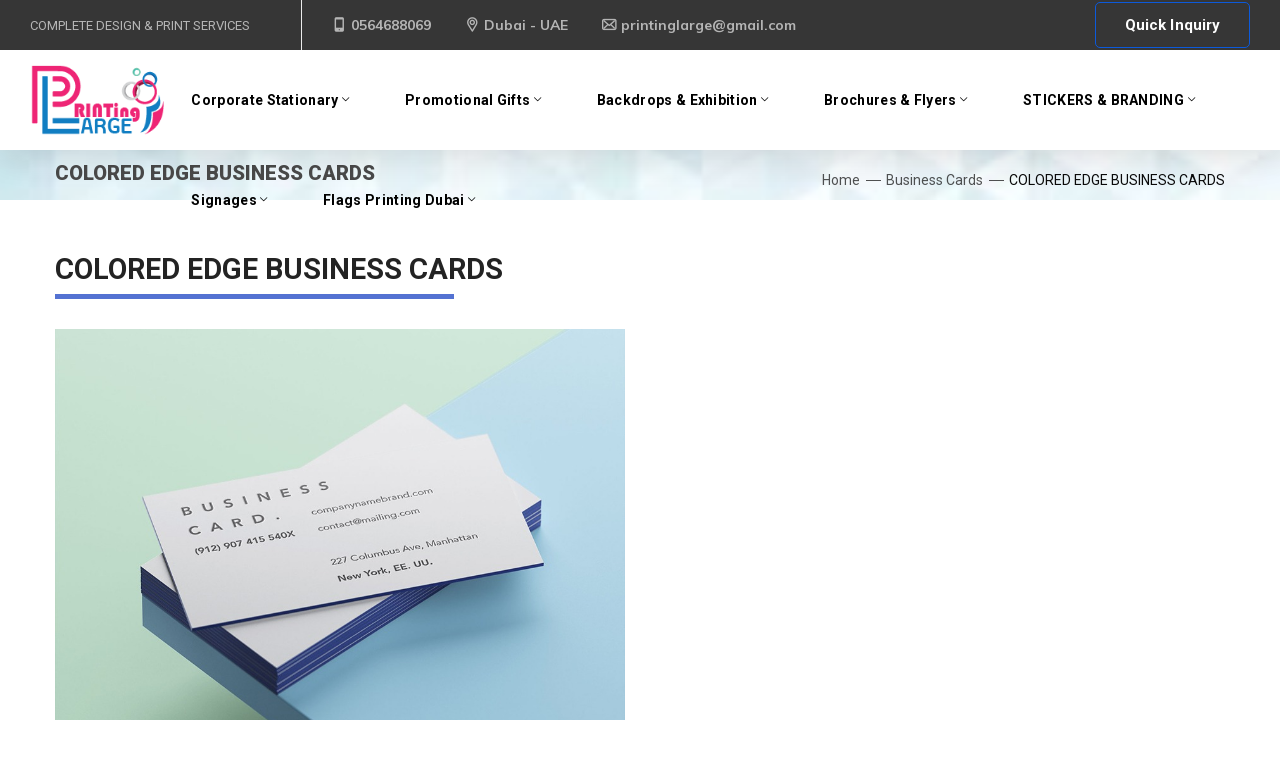

--- FILE ---
content_type: text/html; charset=UTF-8
request_url: https://printinglarge.com/business-cards-printing-dubai/painted-edge-business-cards/
body_size: 47486
content:
<!DOCTYPE html>
<html lang="en">
<head>
    <meta http-equiv="Content-Type" content="text/html; charset=UTF-8">
    <meta name="viewport" content="width=device-width, initial-scale=1, maximum-scale=1">
    <meta http-equiv="X-UA-Compatible" content="IE=Edge">
                            <script>
                            /* You can add more configuration options to webfontloader by previously defining the WebFontConfig with your options */
                            if ( typeof WebFontConfig === "undefined" ) {
                                WebFontConfig = new Object();
                            }
                            /* WGL CUSTOM TYPOGRAPHY FIX */
                            WebFontConfig['google'] = {families: ['Roboto:400,900,700,300,400,600,700', 'Muli:900,700,']};
                            /* \ WGL CUSTOM TYPOGRAPHY FIX */

                            (function() {
                                var wf = document.createElement( 'script' );
                                wf.src = 'https://ajax.googleapis.com/ajax/libs/webfont/1.5.3/webfont.js';
                                wf.type = 'text/javascript';
                                wf.async = 'true';
                                var s = document.getElementsByTagName( 'script' )[0];
                                s.parentNode.insertBefore( wf, s );
                            })();
                        </script>
                        <meta name='robots' content='index, follow, max-image-preview:large, max-snippet:-1, max-video-preview:-1' />

	<!-- This site is optimized with the Yoast SEO Premium plugin v20.2.1 (Yoast SEO v21.6) - https://yoast.com/wordpress/plugins/seo/ -->
	<title>Painted Edge Business Cards | Printing Large Dubai</title>
	<meta name="description" content="Hued painted edge business cards in Dubai are amazingly attractive. All cards are velveted overlaid to give it a rich look and feel." />
	<link rel="canonical" href="https://printinglarge.com/business-cards-printing-dubai/painted-edge-business-cards/" />
	<meta property="og:locale" content="en_US" />
	<meta property="og:type" content="article" />
	<meta property="og:title" content="COLORED EDGE BUSINESS CARDS" />
	<meta property="og:description" content="Hued painted edge business cards in Dubai are amazingly attractive. All cards are velveted overlaid to give it a rich look and feel." />
	<meta property="og:url" content="https://printinglarge.com/business-cards-printing-dubai/painted-edge-business-cards/" />
	<meta property="og:site_name" content="Printing Large Dubai" />
	<meta property="article:modified_time" content="2021-04-06T08:23:20+00:00" />
	<meta property="og:image" content="https://printinglarge.com/wp-content/uploads/2020/02/neon_edges_business_cards_printing_dubai.jpg" />
	<meta property="og:image:width" content="900" />
	<meta property="og:image:height" content="700" />
	<meta property="og:image:type" content="image/jpeg" />
	<meta name="twitter:card" content="summary_large_image" />
	<meta name="twitter:label1" content="Est. reading time" />
	<meta name="twitter:data1" content="5 minutes" />
	<script type="application/ld+json" class="yoast-schema-graph">{"@context":"https://schema.org","@graph":[{"@type":"WebPage","@id":"https://printinglarge.com/business-cards-printing-dubai/painted-edge-business-cards/","url":"https://printinglarge.com/business-cards-printing-dubai/painted-edge-business-cards/","name":"Painted Edge Business Cards | Printing Large Dubai","isPartOf":{"@id":"https://printinglarge.com/#website"},"primaryImageOfPage":{"@id":"https://printinglarge.com/business-cards-printing-dubai/painted-edge-business-cards/#primaryimage"},"image":{"@id":"https://printinglarge.com/business-cards-printing-dubai/painted-edge-business-cards/#primaryimage"},"thumbnailUrl":"https://printinglarge.com/wp-content/uploads/2020/02/neon_edges_business_cards_printing_dubai.jpg","datePublished":"2020-01-19T09:32:34+00:00","dateModified":"2021-04-06T08:23:20+00:00","description":"Hued painted edge business cards in Dubai are amazingly attractive. All cards are velveted overlaid to give it a rich look and feel.","breadcrumb":{"@id":"https://printinglarge.com/business-cards-printing-dubai/painted-edge-business-cards/#breadcrumb"},"inLanguage":"en","potentialAction":[{"@type":"ReadAction","target":["https://printinglarge.com/business-cards-printing-dubai/painted-edge-business-cards/"]}]},{"@type":"ImageObject","inLanguage":"en","@id":"https://printinglarge.com/business-cards-printing-dubai/painted-edge-business-cards/#primaryimage","url":"https://printinglarge.com/wp-content/uploads/2020/02/neon_edges_business_cards_printing_dubai.jpg","contentUrl":"https://printinglarge.com/wp-content/uploads/2020/02/neon_edges_business_cards_printing_dubai.jpg","width":900,"height":700,"caption":"painted edge Business cards"},{"@type":"BreadcrumbList","@id":"https://printinglarge.com/business-cards-printing-dubai/painted-edge-business-cards/#breadcrumb","itemListElement":[{"@type":"ListItem","position":1,"name":"Home","item":"https://printinglarge.com/"},{"@type":"ListItem","position":2,"name":"Business Cards","item":"https://printinglarge.com/business-cards-printing-dubai/"},{"@type":"ListItem","position":3,"name":"COLORED EDGE BUSINESS CARDS"}]},{"@type":"WebSite","@id":"https://printinglarge.com/#website","url":"https://printinglarge.com/","name":"Printing Large Dubai","description":"Digital Printing Press Dubai","publisher":{"@id":"https://printinglarge.com/#organization"},"potentialAction":[{"@type":"SearchAction","target":{"@type":"EntryPoint","urlTemplate":"https://printinglarge.com/?s={search_term_string}"},"query-input":"required name=search_term_string"}],"inLanguage":"en"},{"@type":"Organization","@id":"https://printinglarge.com/#organization","name":"Printing Large","url":"https://printinglarge.com/","logo":{"@type":"ImageObject","inLanguage":"en","@id":"https://printinglarge.com/#/schema/logo/image/","url":"http://printinglarge.com/wp-content/uploads/2020/10/Printing-large-fav.png","contentUrl":"http://printinglarge.com/wp-content/uploads/2020/10/Printing-large-fav.png","width":92,"height":83,"caption":"Printing Large"},"image":{"@id":"https://printinglarge.com/#/schema/logo/image/"}}]}</script>
	<!-- / Yoast SEO Premium plugin. -->


<link rel="alternate" type="application/rss+xml" title="Printing Large Dubai &raquo; Feed" href="https://printinglarge.com/feed/" />
<link rel="alternate" type="application/rss+xml" title="Printing Large Dubai &raquo; Comments Feed" href="https://printinglarge.com/comments/feed/" />
<script type="text/javascript">
/* <![CDATA[ */
window._wpemojiSettings = {"baseUrl":"https:\/\/s.w.org\/images\/core\/emoji\/14.0.0\/72x72\/","ext":".png","svgUrl":"https:\/\/s.w.org\/images\/core\/emoji\/14.0.0\/svg\/","svgExt":".svg","source":{"concatemoji":"https:\/\/printinglarge.com\/wp-includes\/js\/wp-emoji-release.min.js?ver=6.4.1"}};
/*! This file is auto-generated */
!function(i,n){var o,s,e;function c(e){try{var t={supportTests:e,timestamp:(new Date).valueOf()};sessionStorage.setItem(o,JSON.stringify(t))}catch(e){}}function p(e,t,n){e.clearRect(0,0,e.canvas.width,e.canvas.height),e.fillText(t,0,0);var t=new Uint32Array(e.getImageData(0,0,e.canvas.width,e.canvas.height).data),r=(e.clearRect(0,0,e.canvas.width,e.canvas.height),e.fillText(n,0,0),new Uint32Array(e.getImageData(0,0,e.canvas.width,e.canvas.height).data));return t.every(function(e,t){return e===r[t]})}function u(e,t,n){switch(t){case"flag":return n(e,"\ud83c\udff3\ufe0f\u200d\u26a7\ufe0f","\ud83c\udff3\ufe0f\u200b\u26a7\ufe0f")?!1:!n(e,"\ud83c\uddfa\ud83c\uddf3","\ud83c\uddfa\u200b\ud83c\uddf3")&&!n(e,"\ud83c\udff4\udb40\udc67\udb40\udc62\udb40\udc65\udb40\udc6e\udb40\udc67\udb40\udc7f","\ud83c\udff4\u200b\udb40\udc67\u200b\udb40\udc62\u200b\udb40\udc65\u200b\udb40\udc6e\u200b\udb40\udc67\u200b\udb40\udc7f");case"emoji":return!n(e,"\ud83e\udef1\ud83c\udffb\u200d\ud83e\udef2\ud83c\udfff","\ud83e\udef1\ud83c\udffb\u200b\ud83e\udef2\ud83c\udfff")}return!1}function f(e,t,n){var r="undefined"!=typeof WorkerGlobalScope&&self instanceof WorkerGlobalScope?new OffscreenCanvas(300,150):i.createElement("canvas"),a=r.getContext("2d",{willReadFrequently:!0}),o=(a.textBaseline="top",a.font="600 32px Arial",{});return e.forEach(function(e){o[e]=t(a,e,n)}),o}function t(e){var t=i.createElement("script");t.src=e,t.defer=!0,i.head.appendChild(t)}"undefined"!=typeof Promise&&(o="wpEmojiSettingsSupports",s=["flag","emoji"],n.supports={everything:!0,everythingExceptFlag:!0},e=new Promise(function(e){i.addEventListener("DOMContentLoaded",e,{once:!0})}),new Promise(function(t){var n=function(){try{var e=JSON.parse(sessionStorage.getItem(o));if("object"==typeof e&&"number"==typeof e.timestamp&&(new Date).valueOf()<e.timestamp+604800&&"object"==typeof e.supportTests)return e.supportTests}catch(e){}return null}();if(!n){if("undefined"!=typeof Worker&&"undefined"!=typeof OffscreenCanvas&&"undefined"!=typeof URL&&URL.createObjectURL&&"undefined"!=typeof Blob)try{var e="postMessage("+f.toString()+"("+[JSON.stringify(s),u.toString(),p.toString()].join(",")+"));",r=new Blob([e],{type:"text/javascript"}),a=new Worker(URL.createObjectURL(r),{name:"wpTestEmojiSupports"});return void(a.onmessage=function(e){c(n=e.data),a.terminate(),t(n)})}catch(e){}c(n=f(s,u,p))}t(n)}).then(function(e){for(var t in e)n.supports[t]=e[t],n.supports.everything=n.supports.everything&&n.supports[t],"flag"!==t&&(n.supports.everythingExceptFlag=n.supports.everythingExceptFlag&&n.supports[t]);n.supports.everythingExceptFlag=n.supports.everythingExceptFlag&&!n.supports.flag,n.DOMReady=!1,n.readyCallback=function(){n.DOMReady=!0}}).then(function(){return e}).then(function(){var e;n.supports.everything||(n.readyCallback(),(e=n.source||{}).concatemoji?t(e.concatemoji):e.wpemoji&&e.twemoji&&(t(e.twemoji),t(e.wpemoji)))}))}((window,document),window._wpemojiSettings);
/* ]]> */
</script>

<link rel='stylesheet' id='cnss_font_awesome_css-css' href='https://printinglarge.com/wp-content/plugins/easy-social-icons/css/font-awesome/css/all.min.css?ver=5.7.2' type='text/css' media='all' />
<link rel='stylesheet' id='cnss_font_awesome_v4_shims-css' href='https://printinglarge.com/wp-content/plugins/easy-social-icons/css/font-awesome/css/v4-shims.min.css?ver=5.7.2' type='text/css' media='all' />
<link rel='stylesheet' id='cnss_css-css' href='https://printinglarge.com/wp-content/plugins/easy-social-icons/css/cnss.css?ver=1.0' type='text/css' media='all' />
<style id='wp-emoji-styles-inline-css' type='text/css'>

	img.wp-smiley, img.emoji {
		display: inline !important;
		border: none !important;
		box-shadow: none !important;
		height: 1em !important;
		width: 1em !important;
		margin: 0 0.07em !important;
		vertical-align: -0.1em !important;
		background: none !important;
		padding: 0 !important;
	}
</style>
<link rel='stylesheet' id='wp-block-library-css' href='https://printinglarge.com/wp-includes/css/dist/block-library/style.min.css?ver=6.4.1' type='text/css' media='all' />
<style id='classic-theme-styles-inline-css' type='text/css'>
/*! This file is auto-generated */
.wp-block-button__link{color:#fff;background-color:#32373c;border-radius:9999px;box-shadow:none;text-decoration:none;padding:calc(.667em + 2px) calc(1.333em + 2px);font-size:1.125em}.wp-block-file__button{background:#32373c;color:#fff;text-decoration:none}
</style>
<style id='global-styles-inline-css' type='text/css'>
body{--wp--preset--color--black: #000000;--wp--preset--color--cyan-bluish-gray: #abb8c3;--wp--preset--color--white: #ffffff;--wp--preset--color--pale-pink: #f78da7;--wp--preset--color--vivid-red: #cf2e2e;--wp--preset--color--luminous-vivid-orange: #ff6900;--wp--preset--color--luminous-vivid-amber: #fcb900;--wp--preset--color--light-green-cyan: #7bdcb5;--wp--preset--color--vivid-green-cyan: #00d084;--wp--preset--color--pale-cyan-blue: #8ed1fc;--wp--preset--color--vivid-cyan-blue: #0693e3;--wp--preset--color--vivid-purple: #9b51e0;--wp--preset--gradient--vivid-cyan-blue-to-vivid-purple: linear-gradient(135deg,rgba(6,147,227,1) 0%,rgb(155,81,224) 100%);--wp--preset--gradient--light-green-cyan-to-vivid-green-cyan: linear-gradient(135deg,rgb(122,220,180) 0%,rgb(0,208,130) 100%);--wp--preset--gradient--luminous-vivid-amber-to-luminous-vivid-orange: linear-gradient(135deg,rgba(252,185,0,1) 0%,rgba(255,105,0,1) 100%);--wp--preset--gradient--luminous-vivid-orange-to-vivid-red: linear-gradient(135deg,rgba(255,105,0,1) 0%,rgb(207,46,46) 100%);--wp--preset--gradient--very-light-gray-to-cyan-bluish-gray: linear-gradient(135deg,rgb(238,238,238) 0%,rgb(169,184,195) 100%);--wp--preset--gradient--cool-to-warm-spectrum: linear-gradient(135deg,rgb(74,234,220) 0%,rgb(151,120,209) 20%,rgb(207,42,186) 40%,rgb(238,44,130) 60%,rgb(251,105,98) 80%,rgb(254,248,76) 100%);--wp--preset--gradient--blush-light-purple: linear-gradient(135deg,rgb(255,206,236) 0%,rgb(152,150,240) 100%);--wp--preset--gradient--blush-bordeaux: linear-gradient(135deg,rgb(254,205,165) 0%,rgb(254,45,45) 50%,rgb(107,0,62) 100%);--wp--preset--gradient--luminous-dusk: linear-gradient(135deg,rgb(255,203,112) 0%,rgb(199,81,192) 50%,rgb(65,88,208) 100%);--wp--preset--gradient--pale-ocean: linear-gradient(135deg,rgb(255,245,203) 0%,rgb(182,227,212) 50%,rgb(51,167,181) 100%);--wp--preset--gradient--electric-grass: linear-gradient(135deg,rgb(202,248,128) 0%,rgb(113,206,126) 100%);--wp--preset--gradient--midnight: linear-gradient(135deg,rgb(2,3,129) 0%,rgb(40,116,252) 100%);--wp--preset--font-size--small: 13px;--wp--preset--font-size--medium: 20px;--wp--preset--font-size--large: 36px;--wp--preset--font-size--x-large: 42px;--wp--preset--spacing--20: 0.44rem;--wp--preset--spacing--30: 0.67rem;--wp--preset--spacing--40: 1rem;--wp--preset--spacing--50: 1.5rem;--wp--preset--spacing--60: 2.25rem;--wp--preset--spacing--70: 3.38rem;--wp--preset--spacing--80: 5.06rem;--wp--preset--shadow--natural: 6px 6px 9px rgba(0, 0, 0, 0.2);--wp--preset--shadow--deep: 12px 12px 50px rgba(0, 0, 0, 0.4);--wp--preset--shadow--sharp: 6px 6px 0px rgba(0, 0, 0, 0.2);--wp--preset--shadow--outlined: 6px 6px 0px -3px rgba(255, 255, 255, 1), 6px 6px rgba(0, 0, 0, 1);--wp--preset--shadow--crisp: 6px 6px 0px rgba(0, 0, 0, 1);}:where(.is-layout-flex){gap: 0.5em;}:where(.is-layout-grid){gap: 0.5em;}body .is-layout-flow > .alignleft{float: left;margin-inline-start: 0;margin-inline-end: 2em;}body .is-layout-flow > .alignright{float: right;margin-inline-start: 2em;margin-inline-end: 0;}body .is-layout-flow > .aligncenter{margin-left: auto !important;margin-right: auto !important;}body .is-layout-constrained > .alignleft{float: left;margin-inline-start: 0;margin-inline-end: 2em;}body .is-layout-constrained > .alignright{float: right;margin-inline-start: 2em;margin-inline-end: 0;}body .is-layout-constrained > .aligncenter{margin-left: auto !important;margin-right: auto !important;}body .is-layout-constrained > :where(:not(.alignleft):not(.alignright):not(.alignfull)){max-width: var(--wp--style--global--content-size);margin-left: auto !important;margin-right: auto !important;}body .is-layout-constrained > .alignwide{max-width: var(--wp--style--global--wide-size);}body .is-layout-flex{display: flex;}body .is-layout-flex{flex-wrap: wrap;align-items: center;}body .is-layout-flex > *{margin: 0;}body .is-layout-grid{display: grid;}body .is-layout-grid > *{margin: 0;}:where(.wp-block-columns.is-layout-flex){gap: 2em;}:where(.wp-block-columns.is-layout-grid){gap: 2em;}:where(.wp-block-post-template.is-layout-flex){gap: 1.25em;}:where(.wp-block-post-template.is-layout-grid){gap: 1.25em;}.has-black-color{color: var(--wp--preset--color--black) !important;}.has-cyan-bluish-gray-color{color: var(--wp--preset--color--cyan-bluish-gray) !important;}.has-white-color{color: var(--wp--preset--color--white) !important;}.has-pale-pink-color{color: var(--wp--preset--color--pale-pink) !important;}.has-vivid-red-color{color: var(--wp--preset--color--vivid-red) !important;}.has-luminous-vivid-orange-color{color: var(--wp--preset--color--luminous-vivid-orange) !important;}.has-luminous-vivid-amber-color{color: var(--wp--preset--color--luminous-vivid-amber) !important;}.has-light-green-cyan-color{color: var(--wp--preset--color--light-green-cyan) !important;}.has-vivid-green-cyan-color{color: var(--wp--preset--color--vivid-green-cyan) !important;}.has-pale-cyan-blue-color{color: var(--wp--preset--color--pale-cyan-blue) !important;}.has-vivid-cyan-blue-color{color: var(--wp--preset--color--vivid-cyan-blue) !important;}.has-vivid-purple-color{color: var(--wp--preset--color--vivid-purple) !important;}.has-black-background-color{background-color: var(--wp--preset--color--black) !important;}.has-cyan-bluish-gray-background-color{background-color: var(--wp--preset--color--cyan-bluish-gray) !important;}.has-white-background-color{background-color: var(--wp--preset--color--white) !important;}.has-pale-pink-background-color{background-color: var(--wp--preset--color--pale-pink) !important;}.has-vivid-red-background-color{background-color: var(--wp--preset--color--vivid-red) !important;}.has-luminous-vivid-orange-background-color{background-color: var(--wp--preset--color--luminous-vivid-orange) !important;}.has-luminous-vivid-amber-background-color{background-color: var(--wp--preset--color--luminous-vivid-amber) !important;}.has-light-green-cyan-background-color{background-color: var(--wp--preset--color--light-green-cyan) !important;}.has-vivid-green-cyan-background-color{background-color: var(--wp--preset--color--vivid-green-cyan) !important;}.has-pale-cyan-blue-background-color{background-color: var(--wp--preset--color--pale-cyan-blue) !important;}.has-vivid-cyan-blue-background-color{background-color: var(--wp--preset--color--vivid-cyan-blue) !important;}.has-vivid-purple-background-color{background-color: var(--wp--preset--color--vivid-purple) !important;}.has-black-border-color{border-color: var(--wp--preset--color--black) !important;}.has-cyan-bluish-gray-border-color{border-color: var(--wp--preset--color--cyan-bluish-gray) !important;}.has-white-border-color{border-color: var(--wp--preset--color--white) !important;}.has-pale-pink-border-color{border-color: var(--wp--preset--color--pale-pink) !important;}.has-vivid-red-border-color{border-color: var(--wp--preset--color--vivid-red) !important;}.has-luminous-vivid-orange-border-color{border-color: var(--wp--preset--color--luminous-vivid-orange) !important;}.has-luminous-vivid-amber-border-color{border-color: var(--wp--preset--color--luminous-vivid-amber) !important;}.has-light-green-cyan-border-color{border-color: var(--wp--preset--color--light-green-cyan) !important;}.has-vivid-green-cyan-border-color{border-color: var(--wp--preset--color--vivid-green-cyan) !important;}.has-pale-cyan-blue-border-color{border-color: var(--wp--preset--color--pale-cyan-blue) !important;}.has-vivid-cyan-blue-border-color{border-color: var(--wp--preset--color--vivid-cyan-blue) !important;}.has-vivid-purple-border-color{border-color: var(--wp--preset--color--vivid-purple) !important;}.has-vivid-cyan-blue-to-vivid-purple-gradient-background{background: var(--wp--preset--gradient--vivid-cyan-blue-to-vivid-purple) !important;}.has-light-green-cyan-to-vivid-green-cyan-gradient-background{background: var(--wp--preset--gradient--light-green-cyan-to-vivid-green-cyan) !important;}.has-luminous-vivid-amber-to-luminous-vivid-orange-gradient-background{background: var(--wp--preset--gradient--luminous-vivid-amber-to-luminous-vivid-orange) !important;}.has-luminous-vivid-orange-to-vivid-red-gradient-background{background: var(--wp--preset--gradient--luminous-vivid-orange-to-vivid-red) !important;}.has-very-light-gray-to-cyan-bluish-gray-gradient-background{background: var(--wp--preset--gradient--very-light-gray-to-cyan-bluish-gray) !important;}.has-cool-to-warm-spectrum-gradient-background{background: var(--wp--preset--gradient--cool-to-warm-spectrum) !important;}.has-blush-light-purple-gradient-background{background: var(--wp--preset--gradient--blush-light-purple) !important;}.has-blush-bordeaux-gradient-background{background: var(--wp--preset--gradient--blush-bordeaux) !important;}.has-luminous-dusk-gradient-background{background: var(--wp--preset--gradient--luminous-dusk) !important;}.has-pale-ocean-gradient-background{background: var(--wp--preset--gradient--pale-ocean) !important;}.has-electric-grass-gradient-background{background: var(--wp--preset--gradient--electric-grass) !important;}.has-midnight-gradient-background{background: var(--wp--preset--gradient--midnight) !important;}.has-small-font-size{font-size: var(--wp--preset--font-size--small) !important;}.has-medium-font-size{font-size: var(--wp--preset--font-size--medium) !important;}.has-large-font-size{font-size: var(--wp--preset--font-size--large) !important;}.has-x-large-font-size{font-size: var(--wp--preset--font-size--x-large) !important;}
.wp-block-navigation a:where(:not(.wp-element-button)){color: inherit;}
:where(.wp-block-post-template.is-layout-flex){gap: 1.25em;}:where(.wp-block-post-template.is-layout-grid){gap: 1.25em;}
:where(.wp-block-columns.is-layout-flex){gap: 2em;}:where(.wp-block-columns.is-layout-grid){gap: 2em;}
.wp-block-pullquote{font-size: 1.5em;line-height: 1.6;}
</style>
<link rel='stylesheet' id='ald-styles-css' href='https://printinglarge.com/wp-content/plugins/ajax-load-more-anything/assets/css/styles.css?ver=3.3.2' type='text/css' media='all' />
<link rel='stylesheet' id='contact-form-7-css' href='https://printinglarge.com/wp-content/plugins/contact-form-7/includes/css/styles.css?ver=5.8.3' type='text/css' media='all' />
<link rel='stylesheet' id='integrio-default-style-css' href='https://printinglarge.com/wp-content/themes/integrio/style.css?ver=6.4.1' type='text/css' media='all' />
<link rel='stylesheet' id='flaticon-css' href='https://printinglarge.com/wp-content/themes/integrio/fonts/flaticon/flaticon.css?ver=6.4.1' type='text/css' media='all' />
<link rel='stylesheet' id='vc_font_awesome_5_shims-css' href='https://printinglarge.com/wp-content/plugins/js_composer/assets/lib/bower/font-awesome/css/v4-shims.min.css?ver=6.10.0' type='text/css' media='all' />
<link rel='stylesheet' id='vc_font_awesome_5-css' href='https://printinglarge.com/wp-content/plugins/js_composer/assets/lib/bower/font-awesome/css/all.min.css?ver=6.10.0' type='text/css' media='all' />
<link rel='stylesheet' id='integrio-main-css' href='https://printinglarge.com/wp-content/themes/integrio/css/main.min.css?ver=6.4.1' type='text/css' media='all' />
<style id='integrio-main-inline-css' type='text/css'>
body {font-family: Roboto;font-size: 16px;line-height: 1.875;font-weight: 400;color: #000000;}#comments .commentlist .comment_info .meta-wrapper *,.author-info_name,blockquote cite,.blog-post_info-wrap > .meta-wrapper *,.integrio_module_time_line_vertical .time_line-title,.isotope-filter a .number_filter,.integrio-post-navigation .meta-wrapper span,.author-widget_text,body .comment-form-cookies-consent > label {font-family: Roboto;}select,blockquote cite,body .footer .select__field:before,body input:not([type='checkbox']):not([type='submit'])::placeholder,ul.wgl-pagination li span,select::placeholder,textarea::placeholder,.integrio_module_message_box .message_content .message_text,.vc_wp_custommenu .menu .menu-item.current-menu-item > a,.blog-post.format-quote .blog-post_quote-author-pos,.integrio_module_testimonials .testimonials_quote,.recent-posts-widget .meta-wrapper a:hover,.vc_row .vc_toggle .vc_toggle_icon,.tagcloud a,.isotope-filter a,.integrio_module_pricing_plan .pricing_price_wrap .pricing_desc {color: #000000;}.integrio_module_title .external_link .button-read-more {line-height: 1.875;}h1,h2,h3,h4,h5,h6,h1 span,h2 span,h3 span,h4 span,h5 span,h6 span,h1 a,h2 a,h3 a,h4 a,h5 a,h6 a,.blog-post_cats,.column1 .item_title a,.integrio_twitter .twitt_title,.tagcloud-wrapper .title_tags,.strip_template .strip-item a span,.single_team_page .team-single_speaches-info .speech-info_desc span,.shortcode_tab_item_title,.index_number,.primary-nav.footer-menu .menu-item a {font-family: Roboto;font-weight: 900;}#comments .comment-reply-link,#comments .commentlist .comment_author_says,input[type="submit"],button,body .widget,body .widget .widget-title,body .widget_rss ul li .rss-date,body .widget .widget-title .widget-title_wrapper:before,body .widget_categories a,body .widget_product_categories a,body .widget_meta a,body .widget_archive a,body .widget_categories .post_count,body .widget_product_categories .post_count,body .widget_meta .post_count,body .widget_archive .post_count,label,legend,.wgl-social-share_pages.hovered_style .share_social-title,.blog-post_text-bg,.author-info_content .author-info_name,.button-read-more,.blog-post_meta_share .share_title,.blog-post_meta-date .date_post span,.blog-post_meta-categories a,.blog-post_meta-categories span,.blog-post_meta-date .date_post,.theme-header-font,.countdown-section .countdown-amount,.comments-title .number-comments,.integrio_module_progress_bar .progress_label,.integrio_module_double_headings,.integrio_module_infobox .infobox_icon_container .infobox_icon_number,.integrio_module_button.wgl_button .wgl_button_link,.integrio_module_pricing_plan .pricing_cur,.integrio_module_pricing_plan .pricing_price .price_decimal,.integrio_module_testimonials .testimonials_item:before,.integrio_module_testimonials .testimonials_status,.integrio_module_counter .counter_title,.integrio_module_videobox .title,.integrio_module_progress_bar .progress_value,.integrio_module_progress_bar .progress_units,.integrio_module_counter .counter_value_wrapper,.integrio_module_counter .counter_value_placeholder,.integrio_module_pricing_plan .pricing_plan_wrap .pricing_price_wrap,.integrio_module_ico_progress .progress_value_completed,.integrio_module_ico_progress .progress_value_min,.integrio_module_ico_progress .progress_value_max,.integrio_module_ico_progress .progress_point,.mashsb-count .counts,.mashsb-box .mashsb-buttons a .text,.prev-link,.next-link,.vc_row .vc_tta.vc_general.vc_tta-style-accordion_bordered .vc_tta-panel-title>a span,.widget.integrio_widget.integrio_banner-widget .banner-widget_text,.widget.integrio_widget.integrio_banner-widget .banner-widget_text_bg,.widget.integrio_widget.integrio_banner-widget .banner-widget_button,.widget.widget_wgl_posts .recent-posts-widget li > .recent-posts-content .post_title,.heading_subtitle,.info_prev-link_wrapper a,.info_next-link_wrapper a,.single_meta .single_info-share_social-wpapper > span.share_title,.single_team_page .team-single_speaches-info .speech-info_day,.single_team_page .team-info_wrapper .team-info_item,.single_info-share_social-wpapper > span,.single-portfolio .wgl_portfolio_item-meta,.portfolio_info_item-info_desc h5,.wgl_portfolio_item-meta .post_cats,.wgl_portfolio_item-cats,.wgl-pagination .page-numbers,.wpb-js-composer .wgl-container .vc_row .vc_general.vc_tta.vc_tta-tabs .vc_tta-tabs-container .vc_tta-tabs-list .vc_tta-tab > a,.wpb-js-composer .wgl-container .vc_chart.vc_round-chart[data-vc-legend="1"] .vc_chart-legend li,.isotope-filter a,body input:not([type='checkbox']):not([type='submit']),select,textarea,.blog-post.format-quote .blog-post_quote-author,body .comment-respond .comment-reply-title,.page-header_title,.wgl_module_team .team-department,.integrio_module_services_2 .services_link,.integrio_module_pricing_plan .pricing_content,.integrio_module_testimonials.type_inline_top .testimonials_meta_wrap:after,.integrio_module_testimonials .testimonials_position,.integrio_module_services_4 .services_subtitle,.dropcap,.dropcap-bg,.portfolio_info_item-info_desc span,.integrio_module_countdown .countdown-section .countdown-period,ul.wp-block-archives.wp-block-archives-list li a,ul.wp-block-categories.wp-block-categories-list li a,ul.wp-block-categories.wp-block-categories-list li .post_count,ul.wp-block-latest-posts li a{font-family: Roboto;}.banner_404,.load_more_item,.integrio_module_time_line_horizontal .tlh_date,.wgl_portfolio_single-item .tagcloud .tagcloud_desc,.wgl_timetabs .timetabs_data .timetabs_item .item_time,.wgl_timetabs .timetabs_data .timetabs_item .content-wrapper .item_title,.wpb-js-composer .wgl-container .vc_row .vc_pie_chart .vc_pie_chart_value,.isotope-filter a.active,.isotope-filter a:hover,.wgl_timetabs .timetabs_headings .wgl_tab,blockquote{font-family: Roboto;color: #232323;}body .footer select option,body .widget_wgl_posts .recent-posts-widget .post_title a,body .widget .widget-title .widget-title_wrapper,button,h1,h2,h3,h4,h5,h6,h1 span,h2 span,h3 span,h4 span,h5 span,h6 span,h1 a,h2 a,h3 a,h4 a,h5 a,h6 a,h3#reply-title a,.calendar_wrap tbody,.comment_author_says,.comment_author_says a,.tagcloud-wrapper .title_tags,.theme-header-color,.integrio_module_double_headings .heading_title,.integrio_module_testimonials .testimonials_item .testimonials_content_wrap .testimonials_name,.integrio_module_pricing_plan .pricing_plan_wrap .pricing_content > ul > li > b,.integrio_module_social .soc_icon,.integrio_module_counter .counter_value_wrapper,.integrio_module_carousel .slick-arrow,.integrio_module_message_box .message_close_button:hover,.prev-link-info_wrapper,.next-link-info_wrapper,.item_title a,.share_post-container:hover > a,.single_meta .blog-post_share-wrap > span.share_title,.single_meta .single_info-share_social-wpapper > span.share_title,.single_info-share_social-wpapper > span,.integrio_module_counter .counter_value_wrapper,.wgl_module_title.item_title .carousel_arrows a span:after,.wgl_module_team.info_under_image .team-department,.wgl_portfolio_item-wrapper .portfolio_link,.widget_product_search .woocommerce-product-search:after,.widget.integrio_widget.integrio_banner-widget .banner-widget_text,.wpb-js-composer .wgl-container .vc_row .vc_general.vc_tta.vc_tta-tabs .vc_tta-panels-container .vc_tta-panels .vc_tta-panel:not(.vc_active) .vc_tta-panel-heading .vc_tta-panel-title,.wpb-js-composer .wgl-container .vc_row .vc_general.vc_tta.vc_tta-tabs .vc_tta-tabs-container .vc_tta-tabs-list .vc_tta-tab:not(.vc_active) > a,.wpb-js-composer .wgl-container .vc_row .vc_toggle.vc_toggle_color_check.vc_toggle_active .vc_toggle_title .vc_toggle_icon,.under_image .wgl_portfolio_item-title .title a,.wpb-js-composer .wgl-container .vc_row .vc_toggle .vc_toggle_title,.button-read-more:hover,.wgl-pagination .page .current,.wgl-pagination .page-numbers:hover,body .widget_categories ul li a,body .widget_product_categories ul li a,body .widget_meta ul li a,body .widget_archive ul li a,.integrio_module_services_2 .services_link,ul.wp-block-archives.wp-block-archives-list li a,ul.wp-block-categories.wp-block-categories-list li a,ul.wp-block-latest-posts li a,.integrio_module_demo_item .di_title{color: #232323;}.integrio_module_title .carousel_arrows a span {background: #232323;}.integrio_module_infobox.infobox_alignment_left.title_divider .infobox_title:before,.integrio_module_infobox.infobox_alignment_right.title_divider .infobox_title:before,.integrio_module_carousel .slick-arrow:hover {background-color: #232323;}.integrio_module_title .carousel_arrows a span:before,.integrio_module_pricing_plan .pricing_highlighter,.wgl-pagination .page .current,.wgl-pagination .page-numbers:hover {border-color: #232323;}.wgl-theme-header .wgl-sticky-header .header_search{height: 100px !important;}#scroll_up {background-color: #0c5adb;color: #ffffff;}.primary-nav>div>ul,.primary-nav>ul,.sitepress_container > .wpml-ls li,.primary-nav ul li.mega-menu-links > ul > li{font-family: Roboto;font-weight: 700;line-height: 32px;font-size: 14px;}.primary-nav ul li ul,.wpml-ls,.sitepress_container > .wpml-ls ul ul li,.primary-nav ul li div.mega-menu-container{font-family: Roboto;font-weight: 400;line-height: 30px;font-size: 16px;}.wgl-theme-header .header_search-field,.primary-nav ul li ul,.primary-nav ul li div.mega-menu-container,.wgl-theme-header .woo_mini_cart,.wpml-ls-legacy-dropdown .wpml-ls-current-language .wpml-ls-sub-menu{background-color: rgba(255,255,255,1);color: #0a0a0a;}.mobile_nav_wrapper,.wgl-menu_outer,.mobile_nav_wrapper .primary-nav ul li ul.sub-menu,.mobile_nav_wrapper .primary-nav ul li.mega-menu-links > ul.mega-menu > li > ul > li ul,.mobile_nav_wrapper .primary-nav ul li.mega-menu-links > ul.mega-menu > li > ul{background-color: rgba(255,255,255,1);color: #414141;}a,a:hover .wgl-icon,body ol > li:before,blockquote:before,button,button:focus,button:active,h3#reply-title a:hover,input[type="submit"]:hover,.mobile_nav_wrapper .primary-nav ul li ul .menu-item.current-menu-item > a,.mobile_nav_wrapper .primary-nav ul ul li.menu-item.current-menu-ancestor > a,.mobile_nav_wrapper .primary-nav > ul > li.current-menu-item > a,.mobile_nav_wrapper .primary-nav > ul > li.current_page_item > a,.mobile_nav_wrapper .primary-nav > ul > li.current-menu-ancestor > a,.mobile_nav_wrapper .primary-nav > ul > li.current-menu-parent > a,.mobile_nav_wrapper .primary-nav > ul > li.current_page_parent > a,.mobile_nav_wrapper .primary-nav > ul > li.current_page_ancestor > a,.author-info_social-wrapper,.blog-post_link:before,.blog-post_meta-categories span,.blog-post_title i,.blog-style-standard .blog-post:hover .blog-post_wrapper .blog-post_meta_info .meta-wrapper span,.blog-post_link>.link_post:hover,.blog-post.format-standard.link .blog-post_title:before,.blog-post_cats span,.blog-post_title a:hover,.button-read-more,.comment-respond .button__wrapper:hover input[type="submit"],.calendar_wrap thead,.copyright a:hover,.comment_author_says a:hover,.dropcap,.footer .wpcf7 input[type="submit"],.integrio_submit_wrapper:hover > i,.integrio_custom_button i,.integrio_custom_text a,.integrio_module_button .wgl_button_link:hover,.integrio_module_button.effect_3d .link_wrapper,.integrio_module_counter .counter_icon,.integrio_module_demo_item .di_button a:hover,.integrio_module_demo_item .di_title_wrap a:hover .di_title,.integrio_module_demo_item .di_title-wrap .di_subtitle,.integrio_module_social .soc_icon:hover,.integrio_twitter a,.integrio_module_testimonials.type_author_top_inline .testimonials_meta_wrap:after,.integrio_module_testimonials .testimonials_status,.integrio_module_circuit_services .services_subtitle,.integrio_module_circuit_services .services_item-icon,.integrio_module_flipbox .flipbox_front .flipbox_front_content,.integrio_module_services_3 .services_icon_wrapper,.integrio_module_services_4 .services_icon,.integrio_module_services_4:hover .services_number,.integrio_module_pricing_plan .pricing_plan_wrap .pricing_price_wrap,.load_more_works:hover,.load_more_wrapper .load_more_item:before,.load_more_wrapper .load_more_item:hover,.header_search .header_search-button > i:hover,.header_search-field .search-form:after,.page_404_wrapper .integrio_404_button .wgl_button_link:hover,.mc_form_inside #mc_signup_submit:hover,.share_post-container .share_social-wpapper ul li .share_post span.fa:hover,.share_link span.fa:hover,.share_post span.fa:hover,.share_post-container,.single_team_page .team-single_speaches-info .speech-info_desc span,.single_team_page .team-info_wrapper .team-info_item a:hover,.single-member-page .member-icon:hover,.single-member-page .team-link:hover,.single_team_page .team-single_speaches-info .speech-info_day,.single_team_page .team-info_icons a:hover,.team-icons .member-icon:hover,.vc_wp_custommenu .menu .menu-item.current-menu-item > a,.vc_wp_custommenu .menu .menu-item.current-menu-ancestor > a,.wpml-ls a:hover,.wpml-ls-legacy-dropdown .wpml-ls-current-language:hover > a,.wpml-ls-legacy-dropdown .wpml-ls-current-language a:hover,.wgl-container ul li:before,.wgl_portfolio_item-meta a:hover,.wgl_timetabs .timetabs_headings .wgl_tab.active .tab_subtitle,.wgl_timetabs .timetabs_headings .wgl_tab:hover .tab_subtitle,.wgl_portfolio_category-wrapper a:hover,.wgl_module_team .team-item_info .team-item_titles .team-title:hover,.wgl-icon:hover,.wgl-theme-color,.wgl_portfolio_item-wrapper .portfolio_link-icon:hover,.wgl_portfolio_item-corners,.wgl_portfolio_item-cats,.wpb-js-composer .vc_row .vc_tta.vc_general .vc_active .vc_tta-panel-title > a:before,.wgl-social-share_pages.hovered_style ul li a:hover,.integrio_module_time_line_horizontal .tlh_check_wrap,.integrio_module_testimonials .testimonials_item:before,.isotope-filter a:after,.wgl-container ul.integrio_slash li:before,.post_featured_bg .single_meta .author_post a:hover,.single_type-1 .single_meta .author_post a:hover,.single_type-2 .single_meta .author_post a:hover,.info_prev-link_wrapper > a,.info_next-link_wrapper > a,#comments .comment-reply-link,#comments .comment-reply-link:hover:before,#comments .commentlist .comment_info .meta-wrapper .comment-edit-link,.blog-style-standard .blog-post_meta-categories span + span:before,.blog-post_meta-categories span,.blog-post_meta-categories span:after,.meta-wrapper a:hover,.single-team .single_team_page .team-info_icons .team-icon:hover,.integrio_module_services_2 .services_link:hover,.integrio_module_services_2 .services_wrapper i,.integrio_module_double_headings .heading_subtitle,.integrio_module_counter .counter_value_wrapper .counter_value_suffix,.integrio_module_counter .counter_value_placeholder .counter_value_suffix,.wgl_portfolio_list-container .integrio_module_carousel.arrows_center_mode .slick-prev:hover:after,.wgl_portfolio_list-container .integrio_module_carousel.arrows_center_mode .slick-next:hover:after,.wgl_timetabs .timetabs_headings .wgl_tab .services_icon,ul.wp-block-archives.wp-block-archives-list li a:hover,ul.wp-block-categories.wp-block-categories-list li a:hover,ul.wp-block-categories.wp-block-categories-list li a:hover + .post_count,ul.wp-block-latest-posts li a:hover,.integrio_module_demo_item .di_title:before,.integrio_module_demo_item .di_title:after{color: #117ec2;}header .header-link:hover,.hover_links a:hover {color: #117ec2 !important;}body .widget_nav_menu .current-menu-ancestor > a,body .widget_nav_menu .current-menu-item > a,body .widget_recent_entriesul li .post-date,body .widget_rss ul li .rss-date,body .widget_meta ul li .post_count,body .widget_archive ul li > a:before,body .widget_product_categories ul li a:hover + .post_count,body .widget_archive ul li a:hover + .post_count,body .widget .widget-title .widget-title_wrapper:before,.recent-posts-widget .meta-wrapper a,.widget.integrio_widget.integrio_banner-widget .banner-widget_text .tags_title:after,.widget.widget_archive ul li a:hover,.widget.widget_categories ul li a:hover,.widget.widget_categories ul li a:hover + span,.widget.widget_recent_comments ul li a,.widget.widget_pages ul li a:hover,.widget.widget_meta ul li a:hover,.author-widget_social a:hover,.widget.widget_recent_comments ul li span.comment-author-link a:hover,.widget.widget_recent_comments ul li a:hover,.widget.widget_recent_entries ul li a:hover,.widget.widget_nav_menu ul li a:hover,.widget.widget_wgl_posts .recent-posts-widget li > .recent-posts-content .post_title a:hover,.recent-posts-widget .meta-wrapper a,.isotope-filter a .number_filter{color: #117ec2;}.single_team_page .team-title:before,.slick-dots li button,.integrio_module_double_headings .heading_title .heading_divider,.integrio_module_double_headings .heading_title .heading_divider:before,.integrio_module_double_headings .heading_title .heading_divider:after,.wpml-ls-legacy-dropdown .wpml-ls-sub-menu .wpml-ls-item a span:before,.wgl-container ul.integrio_plus li:after,.wgl-container ul.integrio_plus li:before,.wgl-container ul.integrio_dash li:before,#multiscroll-nav span,#multiscroll-nav li .active span,input[type="submit"],.button-read-more:before,ul.wp-block-categories.wp-block-categories-list li a:hover:after{background: #117ec2;}::selection,#comments > h3:after,button:hover,mark,span.highlighter,.vc_wp_custommenu .menu .menu-item a:before,.primary-nav ul li.mega-menu.mega-cat div.mega-menu-container ul.mega-menu.cats-horizontal > li.is-active > a,.primary-nav .lavalamp-object,.sitepress_container > .wpml-ls ul ul li a:hover,.blog-post_cats span a,.button__wrapper:hover:after,.calendar_wrap caption,.comment-reply-title:after,.footer .wpcf7 input[type="submit"]:hover,.integrio_divider .integrio_divider_line .integrio_divider_custom .divider_line,.integrio_module_cats .cats_item-count,.integrio_module_progress_bar .progress_bar,.integrio_module_infobox.type_tile:hover:before,.integrio_module_social.with_bg .soc_icon,.integrio_module_title:after,.integrio_module_title .carousel_arrows a:hover span,.integrio_module_videobox .videobox_link,.integrio_module_carousel.pagination_circle_border .slick-dots li.slick-active button,.integrio_module_carousel.pagination_line .slick-dots li button:before,.integrio_module_carousel.pagination_square .slick-dots li,.integrio_module_ico_progress .progress_completed,.integrio_module_services_3 .services_icon_wrapper .services_circle_wrapper .services_circle,.integrio_module_time_line_horizontal .tlh_check_wrap,.load_more_works,.load_more_wrapper .load_more_item,.mc_form_inside #mc_signup_submit,.wgl-social-share_pages.hovered_style .share_social-icon-plus:before,.wgl-social-share_pages.hovered_style .share_social-icon-plus:after,.wgl-ellipsis span,.wgl_module_title.item_title .carousel_arrows a:hover,.wgl_timetabs .timetabs_headings .wgl_tab.active:after,.wgl-container ul.integrio_plus li:before,.wgl-container ul li:before,.wgl-social-share_pages.standard_style a:before,.meta-wrapper span + span:before,.tagcloud a:hover,.blog-post_quote-text:before,body .widget_categories ul li a:hover:after,body .widget_product_categories ul li a:hover:after,body .widget_meta ul li a:hover:after,body .widget_archive ul li a:hover:after,.dropcap-bg{background-color: #117ec2;}aside > .widget + .widget:before,.widget .calendar_wrap table td#today:before,.widget .calendar_wrap tbody td > a:before,.widget .counter_posts,.widget.widget_pages ul li a:before,.widget.widget_nav_menu ul li a:before,.widget_nav_menu .menu .menu-item:before,.widget_postshero .recent-posts-widget .post_cat a,.widget_categories ul li > a:before,.widget_meta ul li > a:before,.widget_archive ul li > a:before {background-color: #117ec2;}.blog-post_meta-date,.integrio_module_carousel.navigation_offset_element .slick-prev:hover,.integrio_module_carousel.navigation_offset_element .slick-next:hover,.integrio_module_demo_item .di_button a,.integrio_module_button.wgl_button:not(.btn-gradient) .wgl_button_link,.next-link:hover,.prev-link:hover,.single-team .single_team_page .team-info_icons .team-icon{border-color: #117ec2;background: #117ec2;} input[type="submit"],.integrio_module_carousel.pagination_circle_border .slick-dots li button,.integrio_module_title .carousel_arrows a:hover span:before,.load_more_works,.load_more_wrapper .button_wrapper:before,.load_more_wrapper .load_more_item,.author-info_social-link:after,.author-widget_social a span,.single_info-share_social-wpapper .share_link .share-icon_animation,.single-team .single_team_page .team-image,.wgl_module_team .team-image,.inside_image.offset_animation:before,.integrio_module_videobox .videobox_link,.integrio_module_products_special_cats .product_special_cats-image_wrap:before,.footer .wpcf7 input[type="submit"]:hover{border-color: #117ec2;}.wgl-theme-header .header_search .header_search-field:after{border-bottom-color: rgba(17,126,194,0.9);}.theme_color_shadow {box-shadow:0px 9px 30px 0px rgba(17,126,194,0.4);}.inside_image .overlay:before,.inside_image.always_info_animation:hover .overlay:before{box-shadow: inset 0px 0px 0px 0px rgba(17,126,194,1);}.inside_image:hover .overlay:before,.inside_image.always_info_animation .overlay:before{box-shadow: inset 0px 0px 0px 10px rgba(17,126,194,1);}blockquote cite a,.wgl-secondary-color,.wpb-js-composer .wgl-container .vc_row .vc_toggle.vc_toggle_active .vc_toggle_title,.wpb-js-composer .wgl-container .vc_row .vc_toggle .vc_toggle_title:hover,.wpb-js-composer .wgl-container .vc_row .vc_general.vc_tta.vc_tta-accordion .vc_tta-panels-container .vc_tta-panel.vc_active .vc_tta-panel-title,.wpb-js-composer .wgl-container .vc_row .vc_general.vc_tta.vc_tta-accordion .vc_tta-panels-container .vc_tta-panel .vc_tta-panel-title:hover > a {color: #117ec2;}.footer .mc4wp-form-fields input[type="submit"]:hover,.footer .mc4wp-form-fields input[type="submit"]:focus,.footer .mc4wp-form-fields input[type="submit"]:active,.footer_top-area .widget.widget_archive ul li > a:hover,.footer_top-area .widget.widget_archive ul li > a:hover,.footer_top-area .widget.widget_categories ul li > a:hover,.footer_top-area .widget.widget_categories ul li > a:hover,.footer_top-area .widget.widget_pages ul li > a:hover,.footer_top-area .widget.widget_pages ul li > a:hover,.footer_top-area .widget.widget_meta ul li > a:hover,.footer_top-area .widget.widget_meta ul li > a:hover,.footer_top-area .widget.widget_recent_comments ul li > a:hover,.footer_top-area .widget.widget_recent_comments ul li > a:hover,.footer_top-area .widget.widget_recent_entries ul li > a:hover,.footer_top-area .widget.widget_recent_entries ul li > a:hover,.footer_top-area .widget.widget_nav_menu ul li > a:hover,.footer_top-area .widget.widget_nav_menu ul li > a:hover,.footer_top-area .widget.widget_wgl_posts .recent-posts-widget li > .recent-posts-content .post_title a:hover,.footer_top-area .widget.widget_wgl_posts .recent-posts-widget li > .recent-posts-content .post_title a:hover{color: #117ec2;}.footer ul li:before,.footer ul li:before,.footer_top-area a:hover,.footer_top-area a:hover{color: #117ec2;}.footer_top-area .widget-title,.footer_top-area .widget-title .rsswidget,.footer_top-area .widget.widget_pages ul li a,.footer_top-area .widget.widget_nav_menu ul li a,.footer_top-area .widget.widget_wgl_posts .recent-posts-widget li > .recent-posts-content .post_title a,.footer_top-area .widget.widget_archive ul li > a,.footer_top-area .widget.widget_categories ul li > a,.footer_top-area .widget.widget_pages ul li > a,.footer_top-area .widget.widget_meta ul li > a,.footer_top-area .widget.widget_recent_comments ul li > a,.footer_top-area .widget.widget_recent_entries ul li > a,.footer_top-area .widget.widget_archive ul li:before,.footer_top-area .widget.widget_meta ul li:before,.footer_top-area .widget.widget_categories ul li:before,.footer_top-area strong,.footer_top-area h1,.footer_top-area h2,.footer_top-area h3,.footer_top-area h4,.footer_top-area h5,.footer_top-area h6{color: #ffffff;}.footer_top-area{color: #cccccc;}.footer_top-area .widget.widget_archive ul li:after,.footer_top-area .widget.widget_pages ul li:after,.footer_top-area .widget.widget_meta ul li:after,.footer_top-area .widget.widget_recent_comments ul li:after,.footer_top-area .widget.widget_recent_entries ul li:after,.footer_top-area .widget.widget_nav_menu ul li:after,.footer_top-area .widget.widget_categories ul li:after{background-color: #cccccc;}.footer .copyright{color: #96a1b6;}.footer .mc4wp-form-fields input[type="submit"]{background-color: #117ec2;border-color: #117ec2;}body {background:#ffffff;}ol.commentlist:after {background:#ffffff;}h1,h1 a,h1 span {font-family:Muli;font-weight:900;font-size:48px;line-height:52px;}h2,h2 a,h2 span {font-family:Muli;font-weight:900;font-size:42px;line-height:48px;}h3,h3 a,h3 span {font-family:Muli;font-weight:900;font-size:36px;line-height:46px;}h4,h4 a,h4 span {font-family:Muli;font-weight:900;font-size:30px;line-height:38px;}h5,h5 a,h5 span {font-family:Muli;font-weight:700;font-size:24px;line-height:29px;}h6,h6 a,h6 span {font-family:Muli;font-weight:700;font-size:20px;line-height:24px;}@media only screen and (max-width: 1260px){.wgl-theme-header{background-color: rgba(49,49,49,1) !important;color: #ffffff !important;}.hamburger-inner,.hamburger-inner:before,.hamburger-inner:after{background-color:#ffffff;}}@media only screen and (max-width: 1260px){.wgl-theme-header .wgl-mobile-header{display: block;}.wgl-site-header{display:none;}.wgl-theme-header .mobile-hamburger-toggle{display: inline-block;}.wgl-theme-header .primary-nav{display:none;}header.wgl-theme-header .mobile_nav_wrapper .primary-nav{display:block;}.wgl-theme-header .wgl-sticky-header{display: none;}body.mobile_switch_on .wgl-menu_outer {height: calc(100vh - 140px);}.mobile_nav_wrapper .primary-nav{min-height: calc(100vh - 140px - 30px);}.wgl-social-share_pages{display: none;}}@media only screen and (max-width: 1260px){body .wgl-theme-header.header_overlap{position: relative;z-index: 2;}}@media only screen and (max-width: 768px){.page-header{padding-top:15px !important;padding-bottom:40px!important;height:40px !important;}.page-header_content .page-header_title{color:#ffffff !important;font-size:14px !important;line-height:30px !important;}.page-header_content .page-header_breadcrumbs{color:#ffffff !important;font-size:14px !important;line-height:24px !important;}}.vc_custom_1556896133254{background-color: #222222 !important;}.vc_custom_1558420986303{padding-right: 16px !important;}.vc_custom_1556896473088{padding-top: 10px !important;padding-bottom: 10px !important;}.theme-gradient input[type="submit"],.rev_slider .rev-btn.gradient-button,.blog-post_meta-categories a,.wgl_portfolio_single-item .portfolio-category,body .widget .widget-title .widget-title_wrapper:before,.inside_image.sub_layer_animation .wgl_portfolio_item-description,.inside_image.always_info_animation .wgl_portfolio_item-description,.wgl_module_team .team-info_icons,.wpb-js-composer .wgl-container .vc_row .vc_general.vc_tta.vc_tta-tabs .vc_tta-tabs-container .vc_tta-tabs-list .vc_tta-tab:before,.wpb-js-composer .wgl-container .vc_row .vc_general.vc_tta.vc_tta-tabs .vc_tta-panels-container .vc_tta-panels .vc_tta-panel .vc_tta-panel-heading .vc_tta-panel-title:before,.integrio_module_progress_bar .progress_bar,.integrio_module_testimonials.type_inline_top .testimonials_meta_wrap:after,.page_404_wrapper .integrio_404_button.wgl_button .wgl_button_link,.banner-widget_button,.load_more_wrapper .load_more_item,.woocommerce .widget_price_filter .price_slider_amount .button,.widget_shopping_cart .buttons a:not(.checkout),.wgl-theme-header .woo_mini_cart .woocommerce-mini-cart__buttons a:not(.checkout),.woocommerce div.product form.cart .button,.woocommerce #review_form #respond .form-submit input,.theme-gradient .woocommerce-message a.button,.woocommerce table.shop_table.cart input.button,.woocommerce button.button[name="update_cart"],.theme-gradient.woocommerce-cart .wc-proceed-to-checkout a.checkout-button,.woocommerce form.checkout_coupon .form-row button.button,.woocommerce-page #payment #place_order,.integrio_module_demo_item .di_button .wgl_button_link{background: -webkit-linear-gradient(left,#ee2575 0%,#117ec2 50%,#ee2575 100%);background: -ms-linear-gradient(left,#ee2575 0%,#117ec2 50%,#ee2575 100%);background-size: 300%,1px;background-position: 0%;}
</style>
<link rel='stylesheet' id='swipebox-css' href='https://printinglarge.com/wp-content/themes/integrio/js/swipebox/css/swipebox.min.css?ver=6.4.1' type='text/css' media='all' />
<link rel='stylesheet' id='js_composer_front-css' href='https://printinglarge.com/wp-content/plugins/js_composer/assets/css/js_composer.min.css?ver=6.10.0' type='text/css' media='all' />
<link rel='stylesheet' id='popup-maker-site-css' href='//printinglarge.com/wp-content/uploads/pum/pum-site-styles.css?generated=1696351107&#038;ver=1.18.2' type='text/css' media='all' />
<script type="text/javascript" src="https://printinglarge.com/wp-includes/js/jquery/jquery.min.js?ver=3.7.1" id="jquery-core-js"></script>
<script type="text/javascript" src="https://printinglarge.com/wp-includes/js/jquery/jquery-migrate.min.js?ver=3.4.1" id="jquery-migrate-js"></script>
<script type="text/javascript" src="https://printinglarge.com/wp-content/plugins/easy-social-icons/js/cnss.js?ver=1.0" id="cnss_js-js"></script>
<script type="text/javascript" id="ald-scripts-js-extra">
/* <![CDATA[ */
var ald_params = {"nonce":"99a0bd0542","ajaxurl":"https:\/\/printinglarge.com\/wp-admin\/admin-ajax.php","ald_pro":"0"};
/* ]]> */
</script>
<script type="text/javascript" src="https://printinglarge.com/wp-content/plugins/ajax-load-more-anything/assets/js/scripts.js?ver=3.3.2" id="ald-scripts-js"></script>
<script type="text/javascript" src="https://printinglarge.com/wp-content/themes/integrio/js/swipebox/js/jquery.swipebox.min.js?ver=6.4.1" id="swipebox-js"></script>
<link rel="https://api.w.org/" href="https://printinglarge.com/wp-json/" /><link rel="alternate" type="application/json" href="https://printinglarge.com/wp-json/wp/v2/pages/3707" /><link rel="EditURI" type="application/rsd+xml" title="RSD" href="https://printinglarge.com/xmlrpc.php?rsd" />
<meta name="generator" content="WordPress 6.4.1" />
<link rel='shortlink' href='https://printinglarge.com/?p=3707' />
<link rel="alternate" type="application/json+oembed" href="https://printinglarge.com/wp-json/oembed/1.0/embed?url=https%3A%2F%2Fprintinglarge.com%2Fbusiness-cards-printing-dubai%2Fpainted-edge-business-cards%2F" />
<link rel="alternate" type="text/xml+oembed" href="https://printinglarge.com/wp-json/oembed/1.0/embed?url=https%3A%2F%2Fprintinglarge.com%2Fbusiness-cards-printing-dubai%2Fpainted-edge-business-cards%2F&#038;format=xml" />
<script type="text/javascript">if(!window._buttonizer) { window._buttonizer = {}; };var _buttonizer_page_data = {"language":"en"};window._buttonizer.data = { ..._buttonizer_page_data, ...window._buttonizer.data };</script><style type="text/css">
		ul.cnss-social-icon li.cn-fa-icon a:hover{opacity: 0.7!important;color:#ffffff!important;}
		</style><script>readMoreArgs = []</script><script type="text/javascript">
				EXPM_VERSION=3.3;EXPM_AJAX_URL='https://printinglarge.com/wp-admin/admin-ajax.php';
			function yrmAddEvent(element, eventName, fn) {
				if (element.addEventListener)
					element.addEventListener(eventName, fn, false);
				else if (element.attachEvent)
					element.attachEvent('on' + eventName, fn);
			}
			</script>
		<!-- GA Google Analytics @ https://m0n.co/ga -->
		<script async src="https://www.googletagmanager.com/gtag/js?id=UA-90263843-1"></script>
		<script>
			window.dataLayer = window.dataLayer || [];
			function gtag(){dataLayer.push(arguments);}
			gtag('js', new Date());
			gtag('config', 'UA-90263843-1');
		</script>

	<!-- Google tag (gtag.js) -->
<script async src="https://www.googletagmanager.com/gtag/js?id=UA-127062604-1"></script>
<script>
  window.dataLayer = window.dataLayer || [];
  function gtag(){dataLayer.push(arguments);}
  gtag('js', new Date());

  gtag('config', 'UA-127062604-1');
</script>

<!-- Google tag (gtag.js) -->
<script async src="https://www.googletagmanager.com/gtag/js?id=UA-90263843-1"></script>
<script>
  window.dataLayer = window.dataLayer || [];
  function gtag(){dataLayer.push(arguments);}
  gtag('js', new Date());

  gtag('config', 'UA-90263843-1');
</script>


<meta name="google-site-verification" content="dk1W-9UKs7qq5VcR5DXvNB_CoF1880roEde-hvkgQKc" />

<!-- Meta Pixel Code -->
<script type='text/javascript'>
!function(f,b,e,v,n,t,s){if(f.fbq)return;n=f.fbq=function(){n.callMethod?
n.callMethod.apply(n,arguments):n.queue.push(arguments)};if(!f._fbq)f._fbq=n;
n.push=n;n.loaded=!0;n.version='2.0';n.queue=[];t=b.createElement(e);t.async=!0;
t.src=v;s=b.getElementsByTagName(e)[0];s.parentNode.insertBefore(t,s)}(window,
document,'script','https://connect.facebook.net/en_US/fbevents.js?v=next');
</script>
<!-- End Meta Pixel Code -->

      <script type='text/javascript'>
        var url = window.location.origin + '?ob=open-bridge';
        fbq('set', 'openbridge', '371824660514501', url);
      </script>
    <script type='text/javascript'>fbq('init', '371824660514501', {}, {
    "agent": "wordpress-6.4.1-3.0.14"
})</script><script type='text/javascript'>
    fbq('track', 'PageView', []);
  </script>
<!-- Meta Pixel Code -->
<noscript>
<img height="1" width="1" style="display:none" alt="fbpx"
src="https://www.facebook.com/tr?id=371824660514501&ev=PageView&noscript=1" />
</noscript>
<!-- End Meta Pixel Code -->
<style type="text/css">.recentcomments a{display:inline !important;padding:0 !important;margin:0 !important;}</style><meta name="generator" content="Powered by WPBakery Page Builder - drag and drop page builder for WordPress."/>
<link rel="icon" href="https://printinglarge.com/wp-content/uploads/2020/10/Printing-large-fav.png" sizes="32x32" />
<link rel="icon" href="https://printinglarge.com/wp-content/uploads/2020/10/Printing-large-fav.png" sizes="192x192" />
<link rel="apple-touch-icon" href="https://printinglarge.com/wp-content/uploads/2020/10/Printing-large-fav.png" />
<meta name="msapplication-TileImage" content="https://printinglarge.com/wp-content/uploads/2020/10/Printing-large-fav.png" />
<style type="text/css" title="dynamic-css" class="options-output">.wgl-footer{padding-top:100px;padding-right:0;padding-bottom:0;padding-left:0;}</style><style type="text/css">{display:none}{visibility:hidden}</style><script type='text/javascript'></script><style type="text/css" data-type="vc_shortcodes-custom-css">.vc_custom_1579542287717{background-color: #f2f4f7 !important;}.vc_custom_1579542299350{background-color: #f2f4f7 !important;}.vc_custom_1577718718705{margin-right: 0px !important;margin-bottom: -40px !important;margin-left: 0px !important;background: #2d2d2d url(http://printinglarge.com/development/wp-content/uploads/2019/05/integrio_home_2_layers_6_1.jpg?id=1425) !important;background-position: center !important;background-repeat: no-repeat !important;background-size: cover !important;}.vc_custom_1579423622295{border-top-width: 1px !important;border-right-width: 1px !important;border-bottom-width: 1px !important;border-left-width: 1px !important;border-left-color: #c1c1c1 !important;border-left-style: dotted !important;border-right-color: #c1c1c1 !important;border-right-style: dotted !important;border-top-color: #c1c1c1 !important;border-top-style: dotted !important;border-bottom-color: #c1c1c1 !important;border-bottom-style: dotted !important;border-radius: 1px !important;}.vc_custom_1577718553329{padding-top: 0px !important;}.vc_custom_1577718888355{padding-top: 0px !important;padding-right: 70px !important;padding-left: 70px !important;background-image: url(http://printinglarge.com/development/wp-content/uploads/2019/05/section_02.jpg?id=931) !important;background-position: center !important;background-repeat: no-repeat !important;background-size: cover !important;}</style><noscript><style> .wpb_animate_when_almost_visible { opacity: 1; }</style></noscript></head>

<body class="page-template-default page page-id-3707 page-child parent-pageid-2292 wpb-js-composer js-comp-ver-6.10.0 vc_responsive theme-gradient">
    <header class='wgl-theme-header header_shadow'><div class='wgl-site-header mobile_header_custom'><div class='container-wrapper'><div class="wgl-header-row wgl-header-row-section_top" style="background-color: rgba(50,50,50,0.98);color: rgba(181,181,181,1);"><div class="fullwidth-wrapper"><div class="wgl-header-row_wrapper" style="height:50px;"><div class='position_left_top header_side display_normal v_align_middle h_align_left'><div class='header_area_container'><div class='bottom_header html3_editor header_render_editor header_render'><div class='wrapper'><a href="http://printinglarge.com/" style="margin-right: 21px;font-size: 13px;">
 COMPLETE DESIGN & PRINT SERVICES
</a></div></div><div class="delimiter" style="height: 100px;width: 1px;background-color: rgba(255,255,255,0.9);margin-left:30px;margin-right:30px;"></div><div class='bottom_header html1_editor header_render_editor header_render'><div class='wrapper'><h6 style="font-size:14px; color: inherit;">
 <a href="tel:+971564688069" style="font-size: inherit;"><i class="wgl-icon flaticon-mobile-phone" style="margin-right: 5px;"></i>0564688069</a>
</h6></div></div><div class='header_spacing spacer_1' style='width:34px;'></div><div class='bottom_header html4_editor header_render_editor header_render'><div class='wrapper'><h6 style="font-size:14px; color: inherit;">
 <a href="#" style="font-size: inherit;">
 <i class="wgl-icon flaticon-pin" style="margin-right: 5px;"></i>Dubai - UAE
 </a>
</h6></div></div><div class='header_spacing spacer_3' style='width:34px;'></div><div class='bottom_header html2_editor header_render_editor header_render'><div class='wrapper'><h6 style="font-size:14px; color: inherit;">
 <a href="mailto:printinglarge@gmail.com" style="font-size: inherit;">
 <i class="wgl-icon flaticon-mail-1" style="margin-right: 5px;"></i>printinglarge@gmail.com
 </a>
</h6></div></div></div></div><div class='position_center_top header_side display_normal v_align_middle h_align_left'></div><div class='position_right_top header_side display_normal v_align_middle h_align_right'><div class='header_area_container'><div class="header_button"><div class="wrapper"><div id=integrio_button_6970d7fe95afd class="integrio_module_button wgl_button wgl_button-s aleft"><a class="wgl_button_link" href="http://printinglarge.com/order" title='Quick Inquiry' target="_blank">Quick Inquiry</a></div>
</div></div></div></div></div></div></div><div class="wgl-header-row wgl-header-row-section_middle" style="background-color: rgba(255,255,255,0);color: rgba(0,0,0,1);"><div class="fullwidth-wrapper"><div class="wgl-header-row_wrapper" style="height:100px;"><div class='position_left_middle header_side display_normal v_align_middle h_align_left'><div class='header_area_container'><div class='wgl-logotype-container logo-sticky_enable logo-mobile_enable'>
            <a href='https://printinglarge.com/'>
									<img class="default_logo" src="http://printinglarge.com/wp-content/uploads/2019/12/Printing-large-Logo.png" alt="Printing Large" >
					            </a>
            </div>
            </div></div><div class='position_center_middle header_side display_normal v_align_middle h_align_left'><div class='header_area_container'><nav class='primary-nav'  style="height:100px;"><ul id="menu-main-2" class="menu"><li id="menu-item-2273" class="menu-item menu-item-type-custom menu-item-object-custom menu-item-has-children menu-item-2273 mega-menu mega-menu-links mega-columns-5col "><a><span>Corporate Stationary<span class="menu-item_plus"></span></span></a><ul class="mega-menu sub-menu sub-menu-columns">	<li id="menu-item-2160" class="menu-item menu-item-type-custom menu-item-object-custom menu-item-has-children menu-item-2160"><a><span><strong style="font-weight: 900;">STATIONERY &#038;</br> CORPORATE IDENTITY</strong><span class="menu-item_plus"></span></span></a>	<ul class="mega-menu sub-menu sub-menu-columns-item">		<li id="menu-item-2830" class="menu-item menu-item-type-post_type menu-item-object-page current-page-ancestor menu-item-2830"><a href="https://printinglarge.com/business-cards-printing-dubai/"><span>Business Cards<span class="menu-item_plus"></span></span></a></li>		<li id="menu-item-2831" class="menu-item menu-item-type-post_type menu-item-object-page menu-item-2831"><a href="https://printinglarge.com/letterheads-printing-dubai/"><span>Letterheads<span class="menu-item_plus"></span></span></a></li>		<li id="menu-item-2832" class="menu-item menu-item-type-post_type menu-item-object-page menu-item-2832"><a href="https://printinglarge.com/envelopes-printing-dubai/"><span>Envelopes<span class="menu-item_plus"></span></span></a></li>		<li id="menu-item-2833" class="menu-item menu-item-type-post_type menu-item-object-page menu-item-2833"><a href="https://printinglarge.com/folders-printing-dubai/"><span>Folders<span class="menu-item_plus"></span></span></a></li>		<li id="menu-item-2834" class="menu-item menu-item-type-post_type menu-item-object-page menu-item-2834"><a href="https://printinglarge.com/compliment-slips-printing-dubai/"><span>COMPLIMENT SLIPS<span class="menu-item_plus"></span></span></a></li>		<li id="menu-item-3877" class="menu-item menu-item-type-post_type menu-item-object-page menu-item-3877"><a href="https://printinglarge.com/perfect-binding-dubai/"><span>Binding in Dubai<span class="menu-item_plus"></span></span></a></li>		<li id="menu-item-2835" class="menu-item menu-item-type-post_type menu-item-object-page menu-item-2835"><a href="https://printinglarge.com/notepads-printing-dubai/"><span>Notepads<span class="menu-item_plus"></span></span></a></li>	</ul>
</li>	<li id="menu-item-2174" class="menu-item menu-item-type-custom menu-item-object-custom menu-item-has-children menu-item-2174"><a href="#"><span><strong style="font-weight: 900;">LANYARDS &#038; ID CARDS</strong><span class="menu-item_plus"></span></span></a>	<ul class="mega-menu sub-menu sub-menu-columns-item">		<li id="menu-item-2836" class="menu-item menu-item-type-post_type menu-item-object-page menu-item-2836"><a href="https://printinglarge.com/id-cards-printing-dubai/"><span>ID CARDS<span class="menu-item_plus"></span></span></a></li>		<li id="menu-item-2837" class="menu-item menu-item-type-post_type menu-item-object-page menu-item-2837"><a href="https://printinglarge.com/lanyards-printing-dubai/"><span>LANYARDS<span class="menu-item_plus"></span></span></a></li>	</ul>
</li>	<li id="menu-item-2177" class="menu-item menu-item-type-custom menu-item-object-custom menu-item-has-children menu-item-2177"><a href="#"><span><strong style="font-weight: 900;">NCR</strong><span class="menu-item_plus"></span></span></a>	<ul class="mega-menu sub-menu sub-menu-columns-item">		<li id="menu-item-2839" class="menu-item menu-item-type-post_type menu-item-object-page menu-item-2839"><a href="https://printinglarge.com/invoice-books-printing-dubai/"><span>INVOICE BOOKS<span class="menu-item_plus"></span></span></a></li>		<li id="menu-item-2841" class="menu-item menu-item-type-post_type menu-item-object-page menu-item-2841"><a href="https://printinglarge.com/payment-vouchers-printing-dubai/"><span>PAYMENT VOUCHERS<span class="menu-item_plus"></span></span></a></li>		<li id="menu-item-2843" class="menu-item menu-item-type-post_type menu-item-object-page menu-item-2843"><a href="https://printinglarge.com/receipt-vouchers-printing-dubai/"><span>RECEIPT VOUCHERS<span class="menu-item_plus"></span></span></a></li>		<li id="menu-item-2842" class="menu-item menu-item-type-post_type menu-item-object-page menu-item-2842"><a href="https://printinglarge.com/petty-cash-vouchers-printing-dubai/"><span>PETTY CASH VOUCHERS<span class="menu-item_plus"></span></span></a></li>		<li id="menu-item-2840" class="menu-item menu-item-type-post_type menu-item-object-page menu-item-2840"><a href="https://printinglarge.com/lpo-books-printing-dubai/"><span>LPO BOOKS<span class="menu-item_plus"></span></span></a></li>		<li id="menu-item-2838" class="menu-item menu-item-type-post_type menu-item-object-page menu-item-2838"><a href="https://printinglarge.com/delivery-order-books-dubai/"><span>DELIVERY ORDER BOOKS<span class="menu-item_plus"></span></span></a></li>	</ul>
</li>	<li id="menu-item-2184" class="menu-item menu-item-type-custom menu-item-object-custom menu-item-has-children menu-item-2184"><a href="#"><span><strong style="font-weight: 900;">CD / DVD</strong><span class="menu-item_plus"></span></span></a>	<ul class="mega-menu sub-menu sub-menu-columns-item">		<li id="menu-item-3633" class="menu-item menu-item-type-post_type menu-item-object-page menu-item-3633"><a href="https://printinglarge.com/dvd-printing/"><span>CD / DVD PRINTING<span class="menu-item_plus"></span></span></a></li>		<li id="menu-item-3649" class="menu-item menu-item-type-post_type menu-item-object-page menu-item-3649"><a href="https://printinglarge.com/cd-and-dvd-covers-printing-dubai/"><span>CD &#038; DVD COVERS<span class="menu-item_plus"></span></span></a></li>	</ul>
</li>	<li id="menu-item-2187" class="menu-item menu-item-type-custom menu-item-object-custom menu-item-has-children menu-item-2187"><a href="#"><span><strong style="font-weight: 900;">SEALS</strong><span class="menu-item_plus"></span></span></a>	<ul class="mega-menu sub-menu sub-menu-columns-item">		<li id="menu-item-2844" class="menu-item menu-item-type-post_type menu-item-object-page menu-item-2844"><a href="https://printinglarge.com/embossing-seal-dubai/"><span>Embossing Seal<span class="menu-item_plus"></span></span></a></li>		<li id="menu-item-2845" class="menu-item menu-item-type-post_type menu-item-object-page menu-item-2845"><a href="https://printinglarge.com/wax-seal-dubai/"><span>WAX SEAL<span class="menu-item_plus"></span></span></a></li>		<li id="menu-item-3570" class="menu-item menu-item-type-post_type menu-item-object-page menu-item-3570"><a href="https://printinglarge.com/customized-stamp-dubai/"><span>SELF INK STAMPS<span class="menu-item_plus"></span></span></a></li>	</ul>
</li></ul>
</li><li id="menu-item-2210" class="menu-item menu-item-type-custom menu-item-object-custom menu-item-has-children menu-item-2210 mega-menu mega-menu-links mega-columns-5col "><a href="#"><span>Promotional Gifts<span class="menu-item_plus"></span></span></a><ul class="mega-menu sub-menu sub-menu-columns" style='background-image:url(http://printinglarge.com/wp-content/uploads/2020/01/promotional-products-1.jpg);background-repeat:no-repeat;background-position-x:right;background-position-y:top;'>	<li id="menu-item-2214" class="menu-item menu-item-type-custom menu-item-object-custom menu-item-has-children menu-item-2214"><a href="#"><span><strong style="font-weight: 900;">ALL PROMOTIONAL GIFTS</strong><span class="menu-item_plus"></span></span></a>	<ul class="mega-menu sub-menu sub-menu-columns-item">		<li id="menu-item-3035" class="menu-item menu-item-type-post_type menu-item-object-page menu-item-3035"><a href="https://printinglarge.com/pu-notebooks-printing-dubai/"><span>PU NOTEBOOKS<span class="menu-item_plus"></span></span></a></li>		<li id="menu-item-3036" class="menu-item menu-item-type-post_type menu-item-object-page menu-item-3036"><a href="https://printinglarge.com/tickets-coupons-printing-dubai/"><span>TICKETS &#038; COUPONS<span class="menu-item_plus"></span></span></a></li>		<li id="menu-item-3037" class="menu-item menu-item-type-post_type menu-item-object-page menu-item-3037"><a href="https://printinglarge.com/scratch-to-win-cards-dubai/"><span>SCRATCH AND WIN CARDS<span class="menu-item_plus"></span></span></a></li>		<li id="menu-item-3038" class="menu-item menu-item-type-post_type menu-item-object-page menu-item-3038"><a href="https://printinglarge.com/calendars-printing-dubai/"><span>CALENDARS<span class="menu-item_plus"></span></span></a></li>		<li id="menu-item-3039" class="menu-item menu-item-type-post_type menu-item-object-page menu-item-3039"><a href="https://printinglarge.com/shopping-bags-printing-dubai/"><span>SHOPPING BAGS<span class="menu-item_plus"></span></span></a></li>		<li id="menu-item-3040" class="menu-item menu-item-type-post_type menu-item-object-page menu-item-3040"><a href="https://printinglarge.com/mugs-printing-dubai/"><span>MUGS<span class="menu-item_plus"></span></span></a></li>		<li id="menu-item-3041" class="menu-item menu-item-type-post_type menu-item-object-page menu-item-3041"><a href="https://printinglarge.com/pens-printing-dubai/"><span>PENS<span class="menu-item_plus"></span></span></a></li>		<li id="menu-item-3042" class="menu-item menu-item-type-post_type menu-item-object-page menu-item-3042"><a href="https://printinglarge.com/t-shirts-printing-dubai/"><span>T-SHIRTS<span class="menu-item_plus"></span></span></a></li>		<li id="menu-item-3043" class="menu-item menu-item-type-post_type menu-item-object-page menu-item-3043"><a href="https://printinglarge.com/caps-printing-dubai/"><span>CAPS<span class="menu-item_plus"></span></span></a></li>		<li id="menu-item-3044" class="menu-item menu-item-type-post_type menu-item-object-page menu-item-3044"><a href="https://printinglarge.com/mobile-covers-printing-dubai/"><span>MOBILE COVERS<span class="menu-item_plus"></span></span></a></li>	</ul>
</li></ul>
</li><li id="menu-item-2244" class="menu-item menu-item-type-custom menu-item-object-custom menu-item-has-children menu-item-2244 mega-menu mega-menu-links mega-columns-3col "><a href="#"><span>Backdrops &#038; Exhibition<span class="menu-item_plus"></span></span></a><ul class="mega-menu sub-menu sub-menu-columns">	<li id="menu-item-3437" class="menu-item menu-item-type-custom menu-item-object-custom menu-item-has-children menu-item-3437"><a href="#"><span><strong style="font-weight: 900;">POPUPS, ROLLUPS &#038; BANNERS</strong><span class="menu-item_plus"></span></span></a>	<ul class="mega-menu sub-menu sub-menu-columns-item">		<li id="menu-item-3430" class="menu-item menu-item-type-post_type menu-item-object-page menu-item-3430"><a href="https://printinglarge.com/pop-ups-printing-dubai/"><span>Pop-ups<span class="menu-item_plus"></span></span></a></li>		<li id="menu-item-3431" class="menu-item menu-item-type-post_type menu-item-object-page menu-item-3431"><a href="https://printinglarge.com/fabric-pop-up-printing-dubai/"><span>Fabric Pop-ups<span class="menu-item_plus"></span></span></a></li>		<li id="menu-item-3432" class="menu-item menu-item-type-post_type menu-item-object-page menu-item-3432"><a href="https://printinglarge.com/roll-ups-printing-dubai/"><span>ROLL UPS<span class="menu-item_plus"></span></span></a></li>		<li id="menu-item-3433" class="menu-item menu-item-type-post_type menu-item-object-page menu-item-3433"><a href="https://printinglarge.com/banners-printing-dubai/"><span>BANNERS<span class="menu-item_plus"></span></span></a></li>		<li id="menu-item-3434" class="menu-item menu-item-type-post_type menu-item-object-page menu-item-3434"><a href="https://printinglarge.com/fence-banner-printing-dubai/"><span>FABRIC FENCE BANNERS<span class="menu-item_plus"></span></span></a></li>		<li id="menu-item-3435" class="menu-item menu-item-type-post_type menu-item-object-page menu-item-3435"><a href="https://printinglarge.com/posters-printing-dubai/"><span>POSTERS<span class="menu-item_plus"></span></span></a></li>		<li id="menu-item-3436" class="menu-item menu-item-type-post_type menu-item-object-page menu-item-3436"><a href="https://printinglarge.com/canvas-printing-dubai/"><span>CANVAS<span class="menu-item_plus"></span></span></a></li>	</ul>
</li>	<li id="menu-item-3438" class="menu-item menu-item-type-custom menu-item-object-custom menu-item-has-children menu-item-3438"><a href="#"><span><strong style="font-weight: 900;">BACKDROPS &#038; STANDEES</strong><span class="menu-item_plus"></span></span></a>	<ul class="mega-menu sub-menu sub-menu-columns-item">		<li id="menu-item-3441" class="menu-item menu-item-type-post_type menu-item-object-page menu-item-3441"><a href="https://printinglarge.com/wooden-frame-backdrop-printing-dubai/"><span>WOODEN FRAME BACKDROP<span class="menu-item_plus"></span></span></a></li>		<li id="menu-item-3439" class="menu-item menu-item-type-post_type menu-item-object-page menu-item-3439"><a href="https://printinglarge.com/step-and-repeat-wall/"><span>STEP AND REPEAT BACKDROP – PVC<span class="menu-item_plus"></span></span></a></li>		<li id="menu-item-4462" class="menu-item menu-item-type-post_type menu-item-object-page menu-item-4462"><a href="https://printinglarge.com/backlit-backdrops/"><span>BACKLIT BACKDROP<span class="menu-item_plus"></span></span></a></li>		<li id="menu-item-3442" class="menu-item menu-item-type-post_type menu-item-object-page menu-item-3442"><a href="https://printinglarge.com/spring-a-board-pop-out-banner-printing-dubai/"><span>SPRING A BOARD / POP OUT BANNER<span class="menu-item_plus"></span></span></a></li>		<li id="menu-item-3443" class="menu-item menu-item-type-post_type menu-item-object-page menu-item-3443"><a href="https://printinglarge.com/toblerone-a-frame-dubai/"><span>FABRIC TOBLERONE FRAME<span class="menu-item_plus"></span></span></a></li>		<li id="menu-item-3444" class="menu-item menu-item-type-post_type menu-item-object-page menu-item-3444"><a href="https://printinglarge.com/cutout-standee-printing-dubai/"><span>CUTOUT STANDEE<span class="menu-item_plus"></span></span></a></li>		<li id="menu-item-3445" class="menu-item menu-item-type-post_type menu-item-object-page menu-item-3445"><a href="https://printinglarge.com/lama-stand-display-printing-dubai/"><span>LAMA STANDEE DISPLAY<span class="menu-item_plus"></span></span></a></li>	</ul>
</li>	<li id="menu-item-3446" class="menu-item menu-item-type-custom menu-item-object-custom menu-item-has-children menu-item-3446"><a href="#"><span><strong style="font-weight: 900;">EXHIBITION AND EVENTS</strong><span class="menu-item_plus"></span></span></a>	<ul class="mega-menu sub-menu sub-menu-columns-item">		<li id="menu-item-3447" class="menu-item menu-item-type-post_type menu-item-object-page menu-item-3447"><a href="https://printinglarge.com/promotion-table-printing-dubai/"><span>PROMOTION TABLE<span class="menu-item_plus"></span></span></a></li>		<li id="menu-item-3448" class="menu-item menu-item-type-post_type menu-item-object-page menu-item-3448"><a href="https://printinglarge.com/outdoor-tent-printing-dubai/"><span>OUTDOOR TENT<span class="menu-item_plus"></span></span></a></li>		<li id="menu-item-3449" class="menu-item menu-item-type-post_type menu-item-object-page menu-item-3449"><a href="https://printinglarge.com/table-cover-table-cloth-printing-dubai/"><span>TABLE COVER &#038; TABLE CLOTH<span class="menu-item_plus"></span></span></a></li>		<li id="menu-item-5009" class="menu-item menu-item-type-post_type menu-item-object-page menu-item-5009"><a href="https://printinglarge.com/shell-scheme-booth-branding-booth-dubai/"><span>Shell Scheme<span class="menu-item_plus"></span></span></a></li>	</ul>
</li></ul>
</li><li id="menu-item-2206" class="menu-item menu-item-type-custom menu-item-object-custom menu-item-has-children menu-item-2206"><a href="#"><span>Brochures &#038; Flyers<span class="menu-item_plus"></span></span></a><ul class="sub-menu menu-sub-content">	<li id="menu-item-4227" class="menu-item menu-item-type-post_type menu-item-object-page menu-item-4227"><a href="https://printinglarge.com/booklets-catalogues-printing-dubai/"><span>BOOKLETS &#038; CATALOGUES<span class="menu-item_plus"></span></span></a></li>	<li id="menu-item-2847" class="menu-item menu-item-type-post_type menu-item-object-page menu-item-2847"><a href="https://printinglarge.com/brochures-printing-dubai/"><span>BROCHURES<span class="menu-item_plus"></span></span></a></li>	<li id="menu-item-2846" class="menu-item menu-item-type-post_type menu-item-object-page menu-item-2846"><a href="https://printinglarge.com/flyers-printing-dubai/"><span>FLYERS<span class="menu-item_plus"></span></span></a></li></ul>
</li><li id="menu-item-3476" class="menu-item menu-item-type-custom menu-item-object-custom menu-item-has-children menu-item-3476"><a href="#"><span>STICKERS &#038; BRANDING<span class="menu-item_plus"></span></span></a><ul class="sub-menu menu-sub-content">	<li id="menu-item-3475" class="menu-item menu-item-type-post_type menu-item-object-page menu-item-3475"><a href="https://printinglarge.com/stickers-printing-dubai/"><span>Stickers<span class="menu-item_plus"></span></span></a></li>	<li id="menu-item-3492" class="menu-item menu-item-type-post_type menu-item-object-page menu-item-3492"><a href="https://printinglarge.com/vehicle-branding-dubai/"><span>Vehicle Branding<span class="menu-item_plus"></span></span></a></li>	<li id="menu-item-3509" class="menu-item menu-item-type-post_type menu-item-object-page menu-item-3509"><a href="https://printinglarge.com/frosted-glass-stickers-printing/"><span>FROSTED GLASS STICKERS<span class="menu-item_plus"></span></span></a></li></ul>
</li><li id="menu-item-3510" class="menu-item menu-item-type-custom menu-item-object-custom menu-item-has-children menu-item-3510"><a href="#"><span>Signages<span class="menu-item_plus"></span></span></a><ul class="sub-menu menu-sub-content">	<li id="menu-item-4305" class="menu-item menu-item-type-post_type menu-item-object-page menu-item-4305"><a href="https://printinglarge.com/signage-companies-dubai/"><span>3D SIGNAGES<span class="menu-item_plus"></span></span></a></li></ul>
</li><li id="menu-item-4662" class="menu-item menu-item-type-post_type menu-item-object-page menu-item-has-children menu-item-4662"><a href="https://printinglarge.com/all-flags-printing-dubai/"><span>Flags Printing Dubai<span class="menu-item_plus"></span></span></a><ul class="sub-menu menu-sub-content">	<li id="menu-item-4653" class="menu-item menu-item-type-post_type menu-item-object-page menu-item-4653"><a href="https://printinglarge.com/telescopic-flags-printing-dubai/"><span>TELESCOPIC FLAGS<span class="menu-item_plus"></span></span></a></li>	<li id="menu-item-4655" class="menu-item menu-item-type-post_type menu-item-object-page menu-item-4655"><a href="https://printinglarge.com/pennant-flags-printing-dubai/"><span>PENNANT FLAGS<span class="menu-item_plus"></span></span></a></li>	<li id="menu-item-4656" class="menu-item menu-item-type-post_type menu-item-object-page menu-item-4656"><a href="https://printinglarge.com/sail-flags-printing-dubai/"><span>SAIL FLAGS<span class="menu-item_plus"></span></span></a></li>	<li id="menu-item-4657" class="menu-item menu-item-type-post_type menu-item-object-page menu-item-4657"><a href="https://printinglarge.com/table-flags-printing-dubai/"><span>TABLE FLAGS<span class="menu-item_plus"></span></span></a></li>	<li id="menu-item-4658" class="menu-item menu-item-type-post_type menu-item-object-page menu-item-4658"><a href="https://printinglarge.com/tears-drop-flags-printing-dubai/"><span>TEARS DROP<span class="menu-item_plus"></span></span></a></li>	<li id="menu-item-4660" class="menu-item menu-item-type-post_type menu-item-object-page menu-item-4660"><a href="https://printinglarge.com/wall-mounted-flags-printing-dubai/"><span>WALL MOUNTED FLAGS<span class="menu-item_plus"></span></span></a></li>	<li id="menu-item-4661" class="menu-item menu-item-type-post_type menu-item-object-page menu-item-4661"><a href="https://printinglarge.com/advertising-flags-printing-dubai/"><span>ADVERTISING FLAGS<span class="menu-item_plus"></span></span></a></li>	<li id="menu-item-4663" class="menu-item menu-item-type-post_type menu-item-object-page menu-item-4663"><a href="https://printinglarge.com/car-flags-printing-dubai/"><span>CAR FLAGS<span class="menu-item_plus"></span></span></a></li>	<li id="menu-item-4664" class="menu-item menu-item-type-post_type menu-item-object-page menu-item-4664"><a href="https://printinglarge.com/indoor-flags/"><span>CONFERENCE FLAGS<span class="menu-item_plus"></span></span></a></li>	<li id="menu-item-4665" class="menu-item menu-item-type-post_type menu-item-object-page menu-item-4665"><a href="https://printinglarge.com/festival-flags-printing-dubai/"><span>FESTIVAL FLAGS<span class="menu-item_plus"></span></span></a></li>	<li id="menu-item-4666" class="menu-item menu-item-type-post_type menu-item-object-page menu-item-4666"><a href="https://printinglarge.com/flag-base-dubai/"><span>FLAG BASE<span class="menu-item_plus"></span></span></a></li>	<li id="menu-item-4667" class="menu-item menu-item-type-post_type menu-item-object-page menu-item-4667"><a href="https://printinglarge.com/hand-held-flags-printing-dubai/"><span>HAND HELD FLAGS<span class="menu-item_plus"></span></span></a></li>	<li id="menu-item-4668" class="menu-item menu-item-type-post_type menu-item-object-page menu-item-4668"><a href="https://printinglarge.com/hand-held-pole-flags-printing/"><span>HAND HELD POLE FLAGS<span class="menu-item_plus"></span></span></a></li>	<li id="menu-item-4669" class="menu-item menu-item-type-post_type menu-item-object-page menu-item-4669"><a href="https://printinglarge.com/hoisting-flags-printing-dubai/"><span>HOISTING FLAGS<span class="menu-item_plus"></span></span></a></li>	<li id="menu-item-4670" class="menu-item menu-item-type-post_type menu-item-object-page menu-item-4670"><a href="https://printinglarge.com/l-shape-flags-printing-dubai/"><span>L SHAPE FLAGS<span class="menu-item_plus"></span></span></a></li></ul>
</li></ul></nav><div class="mobile-hamburger-toggle"><div class="hamburger-box"><div class="hamburger-inner"></div></div></div></div></div><div class='position_right_middle header_side display_normal v_align_middle h_align_right'></div></div></div></div></div></div><div class='wgl-sticky-header header_sticky_shadow' style="background-color: rgba(255,255,255,1);color: #313131;" data-style="standard"><div class='container-wrapper'><div class="wgl-header-row wgl-header-row-section_middle"><div class="fullwidth-wrapper"><div class="wgl-header-row_wrapper" style="height:100px;"><div class='position_left_middle header_side display_normal v_align_middle h_align_left'><div class='header_area_container'><div class='wgl-logotype-container logo-sticky_enable logo-mobile_enable'>
            <a href='https://printinglarge.com/'>
								<img class="logo-sticky" src="http://printinglarge.com/wp-content/uploads/2019/12/Printing-large-Logo.png" alt="Printing Large" >
					            </a>
            </div>
            </div></div><div class='position_center_middle header_side display_normal v_align_middle h_align_left'><div class='header_area_container'><nav class='primary-nav'  style="height:100px;"><ul id="menu-main-3" class="menu"><li class="menu-item menu-item-type-custom menu-item-object-custom menu-item-has-children menu-item-2273 mega-menu mega-menu-links mega-columns-5col "><a><span>Corporate Stationary<span class="menu-item_plus"></span></span></a><ul class="mega-menu sub-menu sub-menu-columns">	<li class="menu-item menu-item-type-custom menu-item-object-custom menu-item-has-children menu-item-2160"><a><span><strong style="font-weight: 900;">STATIONERY &#038;</br> CORPORATE IDENTITY</strong><span class="menu-item_plus"></span></span></a>	<ul class="mega-menu sub-menu sub-menu-columns-item">		<li class="menu-item menu-item-type-post_type menu-item-object-page current-page-ancestor menu-item-2830"><a href="https://printinglarge.com/business-cards-printing-dubai/"><span>Business Cards<span class="menu-item_plus"></span></span></a></li>		<li class="menu-item menu-item-type-post_type menu-item-object-page menu-item-2831"><a href="https://printinglarge.com/letterheads-printing-dubai/"><span>Letterheads<span class="menu-item_plus"></span></span></a></li>		<li class="menu-item menu-item-type-post_type menu-item-object-page menu-item-2832"><a href="https://printinglarge.com/envelopes-printing-dubai/"><span>Envelopes<span class="menu-item_plus"></span></span></a></li>		<li class="menu-item menu-item-type-post_type menu-item-object-page menu-item-2833"><a href="https://printinglarge.com/folders-printing-dubai/"><span>Folders<span class="menu-item_plus"></span></span></a></li>		<li class="menu-item menu-item-type-post_type menu-item-object-page menu-item-2834"><a href="https://printinglarge.com/compliment-slips-printing-dubai/"><span>COMPLIMENT SLIPS<span class="menu-item_plus"></span></span></a></li>		<li class="menu-item menu-item-type-post_type menu-item-object-page menu-item-3877"><a href="https://printinglarge.com/perfect-binding-dubai/"><span>Binding in Dubai<span class="menu-item_plus"></span></span></a></li>		<li class="menu-item menu-item-type-post_type menu-item-object-page menu-item-2835"><a href="https://printinglarge.com/notepads-printing-dubai/"><span>Notepads<span class="menu-item_plus"></span></span></a></li>	</ul>
</li>	<li class="menu-item menu-item-type-custom menu-item-object-custom menu-item-has-children menu-item-2174"><a href="#"><span><strong style="font-weight: 900;">LANYARDS &#038; ID CARDS</strong><span class="menu-item_plus"></span></span></a>	<ul class="mega-menu sub-menu sub-menu-columns-item">		<li class="menu-item menu-item-type-post_type menu-item-object-page menu-item-2836"><a href="https://printinglarge.com/id-cards-printing-dubai/"><span>ID CARDS<span class="menu-item_plus"></span></span></a></li>		<li class="menu-item menu-item-type-post_type menu-item-object-page menu-item-2837"><a href="https://printinglarge.com/lanyards-printing-dubai/"><span>LANYARDS<span class="menu-item_plus"></span></span></a></li>	</ul>
</li>	<li class="menu-item menu-item-type-custom menu-item-object-custom menu-item-has-children menu-item-2177"><a href="#"><span><strong style="font-weight: 900;">NCR</strong><span class="menu-item_plus"></span></span></a>	<ul class="mega-menu sub-menu sub-menu-columns-item">		<li class="menu-item menu-item-type-post_type menu-item-object-page menu-item-2839"><a href="https://printinglarge.com/invoice-books-printing-dubai/"><span>INVOICE BOOKS<span class="menu-item_plus"></span></span></a></li>		<li class="menu-item menu-item-type-post_type menu-item-object-page menu-item-2841"><a href="https://printinglarge.com/payment-vouchers-printing-dubai/"><span>PAYMENT VOUCHERS<span class="menu-item_plus"></span></span></a></li>		<li class="menu-item menu-item-type-post_type menu-item-object-page menu-item-2843"><a href="https://printinglarge.com/receipt-vouchers-printing-dubai/"><span>RECEIPT VOUCHERS<span class="menu-item_plus"></span></span></a></li>		<li class="menu-item menu-item-type-post_type menu-item-object-page menu-item-2842"><a href="https://printinglarge.com/petty-cash-vouchers-printing-dubai/"><span>PETTY CASH VOUCHERS<span class="menu-item_plus"></span></span></a></li>		<li class="menu-item menu-item-type-post_type menu-item-object-page menu-item-2840"><a href="https://printinglarge.com/lpo-books-printing-dubai/"><span>LPO BOOKS<span class="menu-item_plus"></span></span></a></li>		<li class="menu-item menu-item-type-post_type menu-item-object-page menu-item-2838"><a href="https://printinglarge.com/delivery-order-books-dubai/"><span>DELIVERY ORDER BOOKS<span class="menu-item_plus"></span></span></a></li>	</ul>
</li>	<li class="menu-item menu-item-type-custom menu-item-object-custom menu-item-has-children menu-item-2184"><a href="#"><span><strong style="font-weight: 900;">CD / DVD</strong><span class="menu-item_plus"></span></span></a>	<ul class="mega-menu sub-menu sub-menu-columns-item">		<li class="menu-item menu-item-type-post_type menu-item-object-page menu-item-3633"><a href="https://printinglarge.com/dvd-printing/"><span>CD / DVD PRINTING<span class="menu-item_plus"></span></span></a></li>		<li class="menu-item menu-item-type-post_type menu-item-object-page menu-item-3649"><a href="https://printinglarge.com/cd-and-dvd-covers-printing-dubai/"><span>CD &#038; DVD COVERS<span class="menu-item_plus"></span></span></a></li>	</ul>
</li>	<li class="menu-item menu-item-type-custom menu-item-object-custom menu-item-has-children menu-item-2187"><a href="#"><span><strong style="font-weight: 900;">SEALS</strong><span class="menu-item_plus"></span></span></a>	<ul class="mega-menu sub-menu sub-menu-columns-item">		<li class="menu-item menu-item-type-post_type menu-item-object-page menu-item-2844"><a href="https://printinglarge.com/embossing-seal-dubai/"><span>Embossing Seal<span class="menu-item_plus"></span></span></a></li>		<li class="menu-item menu-item-type-post_type menu-item-object-page menu-item-2845"><a href="https://printinglarge.com/wax-seal-dubai/"><span>WAX SEAL<span class="menu-item_plus"></span></span></a></li>		<li class="menu-item menu-item-type-post_type menu-item-object-page menu-item-3570"><a href="https://printinglarge.com/customized-stamp-dubai/"><span>SELF INK STAMPS<span class="menu-item_plus"></span></span></a></li>	</ul>
</li></ul>
</li><li class="menu-item menu-item-type-custom menu-item-object-custom menu-item-has-children menu-item-2210 mega-menu mega-menu-links mega-columns-5col "><a href="#"><span>Promotional Gifts<span class="menu-item_plus"></span></span></a><ul class="mega-menu sub-menu sub-menu-columns" style='background-image:url(http://printinglarge.com/wp-content/uploads/2020/01/promotional-products-1.jpg);background-repeat:no-repeat;background-position-x:right;background-position-y:top;'>	<li class="menu-item menu-item-type-custom menu-item-object-custom menu-item-has-children menu-item-2214"><a href="#"><span><strong style="font-weight: 900;">ALL PROMOTIONAL GIFTS</strong><span class="menu-item_plus"></span></span></a>	<ul class="mega-menu sub-menu sub-menu-columns-item">		<li class="menu-item menu-item-type-post_type menu-item-object-page menu-item-3035"><a href="https://printinglarge.com/pu-notebooks-printing-dubai/"><span>PU NOTEBOOKS<span class="menu-item_plus"></span></span></a></li>		<li class="menu-item menu-item-type-post_type menu-item-object-page menu-item-3036"><a href="https://printinglarge.com/tickets-coupons-printing-dubai/"><span>TICKETS &#038; COUPONS<span class="menu-item_plus"></span></span></a></li>		<li class="menu-item menu-item-type-post_type menu-item-object-page menu-item-3037"><a href="https://printinglarge.com/scratch-to-win-cards-dubai/"><span>SCRATCH AND WIN CARDS<span class="menu-item_plus"></span></span></a></li>		<li class="menu-item menu-item-type-post_type menu-item-object-page menu-item-3038"><a href="https://printinglarge.com/calendars-printing-dubai/"><span>CALENDARS<span class="menu-item_plus"></span></span></a></li>		<li class="menu-item menu-item-type-post_type menu-item-object-page menu-item-3039"><a href="https://printinglarge.com/shopping-bags-printing-dubai/"><span>SHOPPING BAGS<span class="menu-item_plus"></span></span></a></li>		<li class="menu-item menu-item-type-post_type menu-item-object-page menu-item-3040"><a href="https://printinglarge.com/mugs-printing-dubai/"><span>MUGS<span class="menu-item_plus"></span></span></a></li>		<li class="menu-item menu-item-type-post_type menu-item-object-page menu-item-3041"><a href="https://printinglarge.com/pens-printing-dubai/"><span>PENS<span class="menu-item_plus"></span></span></a></li>		<li class="menu-item menu-item-type-post_type menu-item-object-page menu-item-3042"><a href="https://printinglarge.com/t-shirts-printing-dubai/"><span>T-SHIRTS<span class="menu-item_plus"></span></span></a></li>		<li class="menu-item menu-item-type-post_type menu-item-object-page menu-item-3043"><a href="https://printinglarge.com/caps-printing-dubai/"><span>CAPS<span class="menu-item_plus"></span></span></a></li>		<li class="menu-item menu-item-type-post_type menu-item-object-page menu-item-3044"><a href="https://printinglarge.com/mobile-covers-printing-dubai/"><span>MOBILE COVERS<span class="menu-item_plus"></span></span></a></li>	</ul>
</li></ul>
</li><li class="menu-item menu-item-type-custom menu-item-object-custom menu-item-has-children menu-item-2244 mega-menu mega-menu-links mega-columns-3col "><a href="#"><span>Backdrops &#038; Exhibition<span class="menu-item_plus"></span></span></a><ul class="mega-menu sub-menu sub-menu-columns">	<li class="menu-item menu-item-type-custom menu-item-object-custom menu-item-has-children menu-item-3437"><a href="#"><span><strong style="font-weight: 900;">POPUPS, ROLLUPS &#038; BANNERS</strong><span class="menu-item_plus"></span></span></a>	<ul class="mega-menu sub-menu sub-menu-columns-item">		<li class="menu-item menu-item-type-post_type menu-item-object-page menu-item-3430"><a href="https://printinglarge.com/pop-ups-printing-dubai/"><span>Pop-ups<span class="menu-item_plus"></span></span></a></li>		<li class="menu-item menu-item-type-post_type menu-item-object-page menu-item-3431"><a href="https://printinglarge.com/fabric-pop-up-printing-dubai/"><span>Fabric Pop-ups<span class="menu-item_plus"></span></span></a></li>		<li class="menu-item menu-item-type-post_type menu-item-object-page menu-item-3432"><a href="https://printinglarge.com/roll-ups-printing-dubai/"><span>ROLL UPS<span class="menu-item_plus"></span></span></a></li>		<li class="menu-item menu-item-type-post_type menu-item-object-page menu-item-3433"><a href="https://printinglarge.com/banners-printing-dubai/"><span>BANNERS<span class="menu-item_plus"></span></span></a></li>		<li class="menu-item menu-item-type-post_type menu-item-object-page menu-item-3434"><a href="https://printinglarge.com/fence-banner-printing-dubai/"><span>FABRIC FENCE BANNERS<span class="menu-item_plus"></span></span></a></li>		<li class="menu-item menu-item-type-post_type menu-item-object-page menu-item-3435"><a href="https://printinglarge.com/posters-printing-dubai/"><span>POSTERS<span class="menu-item_plus"></span></span></a></li>		<li class="menu-item menu-item-type-post_type menu-item-object-page menu-item-3436"><a href="https://printinglarge.com/canvas-printing-dubai/"><span>CANVAS<span class="menu-item_plus"></span></span></a></li>	</ul>
</li>	<li class="menu-item menu-item-type-custom menu-item-object-custom menu-item-has-children menu-item-3438"><a href="#"><span><strong style="font-weight: 900;">BACKDROPS &#038; STANDEES</strong><span class="menu-item_plus"></span></span></a>	<ul class="mega-menu sub-menu sub-menu-columns-item">		<li class="menu-item menu-item-type-post_type menu-item-object-page menu-item-3441"><a href="https://printinglarge.com/wooden-frame-backdrop-printing-dubai/"><span>WOODEN FRAME BACKDROP<span class="menu-item_plus"></span></span></a></li>		<li class="menu-item menu-item-type-post_type menu-item-object-page menu-item-3439"><a href="https://printinglarge.com/step-and-repeat-wall/"><span>STEP AND REPEAT BACKDROP – PVC<span class="menu-item_plus"></span></span></a></li>		<li class="menu-item menu-item-type-post_type menu-item-object-page menu-item-4462"><a href="https://printinglarge.com/backlit-backdrops/"><span>BACKLIT BACKDROP<span class="menu-item_plus"></span></span></a></li>		<li class="menu-item menu-item-type-post_type menu-item-object-page menu-item-3442"><a href="https://printinglarge.com/spring-a-board-pop-out-banner-printing-dubai/"><span>SPRING A BOARD / POP OUT BANNER<span class="menu-item_plus"></span></span></a></li>		<li class="menu-item menu-item-type-post_type menu-item-object-page menu-item-3443"><a href="https://printinglarge.com/toblerone-a-frame-dubai/"><span>FABRIC TOBLERONE FRAME<span class="menu-item_plus"></span></span></a></li>		<li class="menu-item menu-item-type-post_type menu-item-object-page menu-item-3444"><a href="https://printinglarge.com/cutout-standee-printing-dubai/"><span>CUTOUT STANDEE<span class="menu-item_plus"></span></span></a></li>		<li class="menu-item menu-item-type-post_type menu-item-object-page menu-item-3445"><a href="https://printinglarge.com/lama-stand-display-printing-dubai/"><span>LAMA STANDEE DISPLAY<span class="menu-item_plus"></span></span></a></li>	</ul>
</li>	<li class="menu-item menu-item-type-custom menu-item-object-custom menu-item-has-children menu-item-3446"><a href="#"><span><strong style="font-weight: 900;">EXHIBITION AND EVENTS</strong><span class="menu-item_plus"></span></span></a>	<ul class="mega-menu sub-menu sub-menu-columns-item">		<li class="menu-item menu-item-type-post_type menu-item-object-page menu-item-3447"><a href="https://printinglarge.com/promotion-table-printing-dubai/"><span>PROMOTION TABLE<span class="menu-item_plus"></span></span></a></li>		<li class="menu-item menu-item-type-post_type menu-item-object-page menu-item-3448"><a href="https://printinglarge.com/outdoor-tent-printing-dubai/"><span>OUTDOOR TENT<span class="menu-item_plus"></span></span></a></li>		<li class="menu-item menu-item-type-post_type menu-item-object-page menu-item-3449"><a href="https://printinglarge.com/table-cover-table-cloth-printing-dubai/"><span>TABLE COVER &#038; TABLE CLOTH<span class="menu-item_plus"></span></span></a></li>		<li class="menu-item menu-item-type-post_type menu-item-object-page menu-item-5009"><a href="https://printinglarge.com/shell-scheme-booth-branding-booth-dubai/"><span>Shell Scheme<span class="menu-item_plus"></span></span></a></li>	</ul>
</li></ul>
</li><li class="menu-item menu-item-type-custom menu-item-object-custom menu-item-has-children menu-item-2206"><a href="#"><span>Brochures &#038; Flyers<span class="menu-item_plus"></span></span></a><ul class="sub-menu menu-sub-content">	<li class="menu-item menu-item-type-post_type menu-item-object-page menu-item-4227"><a href="https://printinglarge.com/booklets-catalogues-printing-dubai/"><span>BOOKLETS &#038; CATALOGUES<span class="menu-item_plus"></span></span></a></li>	<li class="menu-item menu-item-type-post_type menu-item-object-page menu-item-2847"><a href="https://printinglarge.com/brochures-printing-dubai/"><span>BROCHURES<span class="menu-item_plus"></span></span></a></li>	<li class="menu-item menu-item-type-post_type menu-item-object-page menu-item-2846"><a href="https://printinglarge.com/flyers-printing-dubai/"><span>FLYERS<span class="menu-item_plus"></span></span></a></li></ul>
</li><li class="menu-item menu-item-type-custom menu-item-object-custom menu-item-has-children menu-item-3476"><a href="#"><span>STICKERS &#038; BRANDING<span class="menu-item_plus"></span></span></a><ul class="sub-menu menu-sub-content">	<li class="menu-item menu-item-type-post_type menu-item-object-page menu-item-3475"><a href="https://printinglarge.com/stickers-printing-dubai/"><span>Stickers<span class="menu-item_plus"></span></span></a></li>	<li class="menu-item menu-item-type-post_type menu-item-object-page menu-item-3492"><a href="https://printinglarge.com/vehicle-branding-dubai/"><span>Vehicle Branding<span class="menu-item_plus"></span></span></a></li>	<li class="menu-item menu-item-type-post_type menu-item-object-page menu-item-3509"><a href="https://printinglarge.com/frosted-glass-stickers-printing/"><span>FROSTED GLASS STICKERS<span class="menu-item_plus"></span></span></a></li></ul>
</li><li class="menu-item menu-item-type-custom menu-item-object-custom menu-item-has-children menu-item-3510"><a href="#"><span>Signages<span class="menu-item_plus"></span></span></a><ul class="sub-menu menu-sub-content">	<li class="menu-item menu-item-type-post_type menu-item-object-page menu-item-4305"><a href="https://printinglarge.com/signage-companies-dubai/"><span>3D SIGNAGES<span class="menu-item_plus"></span></span></a></li></ul>
</li><li class="menu-item menu-item-type-post_type menu-item-object-page menu-item-has-children menu-item-4662"><a href="https://printinglarge.com/all-flags-printing-dubai/"><span>Flags Printing Dubai<span class="menu-item_plus"></span></span></a><ul class="sub-menu menu-sub-content">	<li class="menu-item menu-item-type-post_type menu-item-object-page menu-item-4653"><a href="https://printinglarge.com/telescopic-flags-printing-dubai/"><span>TELESCOPIC FLAGS<span class="menu-item_plus"></span></span></a></li>	<li class="menu-item menu-item-type-post_type menu-item-object-page menu-item-4655"><a href="https://printinglarge.com/pennant-flags-printing-dubai/"><span>PENNANT FLAGS<span class="menu-item_plus"></span></span></a></li>	<li class="menu-item menu-item-type-post_type menu-item-object-page menu-item-4656"><a href="https://printinglarge.com/sail-flags-printing-dubai/"><span>SAIL FLAGS<span class="menu-item_plus"></span></span></a></li>	<li class="menu-item menu-item-type-post_type menu-item-object-page menu-item-4657"><a href="https://printinglarge.com/table-flags-printing-dubai/"><span>TABLE FLAGS<span class="menu-item_plus"></span></span></a></li>	<li class="menu-item menu-item-type-post_type menu-item-object-page menu-item-4658"><a href="https://printinglarge.com/tears-drop-flags-printing-dubai/"><span>TEARS DROP<span class="menu-item_plus"></span></span></a></li>	<li class="menu-item menu-item-type-post_type menu-item-object-page menu-item-4660"><a href="https://printinglarge.com/wall-mounted-flags-printing-dubai/"><span>WALL MOUNTED FLAGS<span class="menu-item_plus"></span></span></a></li>	<li class="menu-item menu-item-type-post_type menu-item-object-page menu-item-4661"><a href="https://printinglarge.com/advertising-flags-printing-dubai/"><span>ADVERTISING FLAGS<span class="menu-item_plus"></span></span></a></li>	<li class="menu-item menu-item-type-post_type menu-item-object-page menu-item-4663"><a href="https://printinglarge.com/car-flags-printing-dubai/"><span>CAR FLAGS<span class="menu-item_plus"></span></span></a></li>	<li class="menu-item menu-item-type-post_type menu-item-object-page menu-item-4664"><a href="https://printinglarge.com/indoor-flags/"><span>CONFERENCE FLAGS<span class="menu-item_plus"></span></span></a></li>	<li class="menu-item menu-item-type-post_type menu-item-object-page menu-item-4665"><a href="https://printinglarge.com/festival-flags-printing-dubai/"><span>FESTIVAL FLAGS<span class="menu-item_plus"></span></span></a></li>	<li class="menu-item menu-item-type-post_type menu-item-object-page menu-item-4666"><a href="https://printinglarge.com/flag-base-dubai/"><span>FLAG BASE<span class="menu-item_plus"></span></span></a></li>	<li class="menu-item menu-item-type-post_type menu-item-object-page menu-item-4667"><a href="https://printinglarge.com/hand-held-flags-printing-dubai/"><span>HAND HELD FLAGS<span class="menu-item_plus"></span></span></a></li>	<li class="menu-item menu-item-type-post_type menu-item-object-page menu-item-4668"><a href="https://printinglarge.com/hand-held-pole-flags-printing/"><span>HAND HELD POLE FLAGS<span class="menu-item_plus"></span></span></a></li>	<li class="menu-item menu-item-type-post_type menu-item-object-page menu-item-4669"><a href="https://printinglarge.com/hoisting-flags-printing-dubai/"><span>HOISTING FLAGS<span class="menu-item_plus"></span></span></a></li>	<li class="menu-item menu-item-type-post_type menu-item-object-page menu-item-4670"><a href="https://printinglarge.com/l-shape-flags-printing-dubai/"><span>L SHAPE FLAGS<span class="menu-item_plus"></span></span></a></li></ul>
</li></ul></nav><div class="mobile-hamburger-toggle"><div class="hamburger-box"><div class="hamburger-inner"></div></div></div></div></div><div class='position_right_middle header_side display_normal v_align_middle h_align_right'></div></div></div></div></div></div><div class='wgl-mobile-header' style="background-color: rgba(49,49,49, 1);color: #ffffff;"><div class='container-wrapper'><div class="wgl-header-row wgl-header-row-section"><div class="wgl-container"><div class="wgl-header-row_wrapper" style="height:140px;"><div class='position_left header_side'><div class='header_area_container'><div class='mobile_header html1_editor header_render_editor header_render'><div class='wrapper'><h6 style="font-size:14px; color: inherit;">
 <a href="tel:+971564688069" style="font-size: inherit;"><i class="wgl-icon flaticon-mobile-phone" style="margin-right: 5px;"></i>0564688069</a>
</h6></div></div><div class='header_spacing spacer_1' style='width:25px;'></div><div class='mobile_header html6_editor header_render_editor header_render'><div class='wrapper'><div id="integrio_button_5e282ce45cda3" class="integrio_module_button wgl_button wgl_button-s wgl_button-icon_right btn-gradient acenter"><a class="wgl_button_link" href="http://printinglarge.com/order">Inquiry<i class="wgl_button-icon flaticon-right-arrow"></i><span class="btn_border_gradient"></span></a></div></div></div><div class='header_spacing spacer_2' style='width:25px;'></div><div class='header_spacing spacer_3' style='width:25px;'></div><div class='header_spacing spacer_4' style='width:25px;'></div><div class='wgl-logotype-container logo-sticky_enable logo-mobile_enable'>
            <a href='https://printinglarge.com/'>
								<img class="logo-mobile" src="http://printinglarge.com/wp-content/uploads/2019/12/Printing-large-Logo.png" alt="Printing Large" >
					            </a>
            </div>
            </div></div><div class='position_center header_side'><div class='header_area_container'><nav class='primary-nav'  style="height:140px;"><ul id="menu-main-4" class="menu"><li class="menu-item menu-item-type-custom menu-item-object-custom menu-item-has-children menu-item-2273 mega-menu mega-menu-links mega-columns-5col "><a><span>Corporate Stationary<span class="menu-item_plus"></span></span></a><ul class="mega-menu sub-menu sub-menu-columns">	<li class="menu-item menu-item-type-custom menu-item-object-custom menu-item-has-children menu-item-2160"><a><span><strong style="font-weight: 900;">STATIONERY &#038;</br> CORPORATE IDENTITY</strong><span class="menu-item_plus"></span></span></a>	<ul class="mega-menu sub-menu sub-menu-columns-item">		<li class="menu-item menu-item-type-post_type menu-item-object-page current-page-ancestor menu-item-2830"><a href="https://printinglarge.com/business-cards-printing-dubai/"><span>Business Cards<span class="menu-item_plus"></span></span></a></li>		<li class="menu-item menu-item-type-post_type menu-item-object-page menu-item-2831"><a href="https://printinglarge.com/letterheads-printing-dubai/"><span>Letterheads<span class="menu-item_plus"></span></span></a></li>		<li class="menu-item menu-item-type-post_type menu-item-object-page menu-item-2832"><a href="https://printinglarge.com/envelopes-printing-dubai/"><span>Envelopes<span class="menu-item_plus"></span></span></a></li>		<li class="menu-item menu-item-type-post_type menu-item-object-page menu-item-2833"><a href="https://printinglarge.com/folders-printing-dubai/"><span>Folders<span class="menu-item_plus"></span></span></a></li>		<li class="menu-item menu-item-type-post_type menu-item-object-page menu-item-2834"><a href="https://printinglarge.com/compliment-slips-printing-dubai/"><span>COMPLIMENT SLIPS<span class="menu-item_plus"></span></span></a></li>		<li class="menu-item menu-item-type-post_type menu-item-object-page menu-item-3877"><a href="https://printinglarge.com/perfect-binding-dubai/"><span>Binding in Dubai<span class="menu-item_plus"></span></span></a></li>		<li class="menu-item menu-item-type-post_type menu-item-object-page menu-item-2835"><a href="https://printinglarge.com/notepads-printing-dubai/"><span>Notepads<span class="menu-item_plus"></span></span></a></li>	</ul>
</li>	<li class="menu-item menu-item-type-custom menu-item-object-custom menu-item-has-children menu-item-2174"><a href="#"><span><strong style="font-weight: 900;">LANYARDS &#038; ID CARDS</strong><span class="menu-item_plus"></span></span></a>	<ul class="mega-menu sub-menu sub-menu-columns-item">		<li class="menu-item menu-item-type-post_type menu-item-object-page menu-item-2836"><a href="https://printinglarge.com/id-cards-printing-dubai/"><span>ID CARDS<span class="menu-item_plus"></span></span></a></li>		<li class="menu-item menu-item-type-post_type menu-item-object-page menu-item-2837"><a href="https://printinglarge.com/lanyards-printing-dubai/"><span>LANYARDS<span class="menu-item_plus"></span></span></a></li>	</ul>
</li>	<li class="menu-item menu-item-type-custom menu-item-object-custom menu-item-has-children menu-item-2177"><a href="#"><span><strong style="font-weight: 900;">NCR</strong><span class="menu-item_plus"></span></span></a>	<ul class="mega-menu sub-menu sub-menu-columns-item">		<li class="menu-item menu-item-type-post_type menu-item-object-page menu-item-2839"><a href="https://printinglarge.com/invoice-books-printing-dubai/"><span>INVOICE BOOKS<span class="menu-item_plus"></span></span></a></li>		<li class="menu-item menu-item-type-post_type menu-item-object-page menu-item-2841"><a href="https://printinglarge.com/payment-vouchers-printing-dubai/"><span>PAYMENT VOUCHERS<span class="menu-item_plus"></span></span></a></li>		<li class="menu-item menu-item-type-post_type menu-item-object-page menu-item-2843"><a href="https://printinglarge.com/receipt-vouchers-printing-dubai/"><span>RECEIPT VOUCHERS<span class="menu-item_plus"></span></span></a></li>		<li class="menu-item menu-item-type-post_type menu-item-object-page menu-item-2842"><a href="https://printinglarge.com/petty-cash-vouchers-printing-dubai/"><span>PETTY CASH VOUCHERS<span class="menu-item_plus"></span></span></a></li>		<li class="menu-item menu-item-type-post_type menu-item-object-page menu-item-2840"><a href="https://printinglarge.com/lpo-books-printing-dubai/"><span>LPO BOOKS<span class="menu-item_plus"></span></span></a></li>		<li class="menu-item menu-item-type-post_type menu-item-object-page menu-item-2838"><a href="https://printinglarge.com/delivery-order-books-dubai/"><span>DELIVERY ORDER BOOKS<span class="menu-item_plus"></span></span></a></li>	</ul>
</li>	<li class="menu-item menu-item-type-custom menu-item-object-custom menu-item-has-children menu-item-2184"><a href="#"><span><strong style="font-weight: 900;">CD / DVD</strong><span class="menu-item_plus"></span></span></a>	<ul class="mega-menu sub-menu sub-menu-columns-item">		<li class="menu-item menu-item-type-post_type menu-item-object-page menu-item-3633"><a href="https://printinglarge.com/dvd-printing/"><span>CD / DVD PRINTING<span class="menu-item_plus"></span></span></a></li>		<li class="menu-item menu-item-type-post_type menu-item-object-page menu-item-3649"><a href="https://printinglarge.com/cd-and-dvd-covers-printing-dubai/"><span>CD &#038; DVD COVERS<span class="menu-item_plus"></span></span></a></li>	</ul>
</li>	<li class="menu-item menu-item-type-custom menu-item-object-custom menu-item-has-children menu-item-2187"><a href="#"><span><strong style="font-weight: 900;">SEALS</strong><span class="menu-item_plus"></span></span></a>	<ul class="mega-menu sub-menu sub-menu-columns-item">		<li class="menu-item menu-item-type-post_type menu-item-object-page menu-item-2844"><a href="https://printinglarge.com/embossing-seal-dubai/"><span>Embossing Seal<span class="menu-item_plus"></span></span></a></li>		<li class="menu-item menu-item-type-post_type menu-item-object-page menu-item-2845"><a href="https://printinglarge.com/wax-seal-dubai/"><span>WAX SEAL<span class="menu-item_plus"></span></span></a></li>		<li class="menu-item menu-item-type-post_type menu-item-object-page menu-item-3570"><a href="https://printinglarge.com/customized-stamp-dubai/"><span>SELF INK STAMPS<span class="menu-item_plus"></span></span></a></li>	</ul>
</li></ul>
</li><li class="menu-item menu-item-type-custom menu-item-object-custom menu-item-has-children menu-item-2210 mega-menu mega-menu-links mega-columns-5col "><a href="#"><span>Promotional Gifts<span class="menu-item_plus"></span></span></a><ul class="mega-menu sub-menu sub-menu-columns" style='background-image:url(http://printinglarge.com/wp-content/uploads/2020/01/promotional-products-1.jpg);background-repeat:no-repeat;background-position-x:right;background-position-y:top;'>	<li class="menu-item menu-item-type-custom menu-item-object-custom menu-item-has-children menu-item-2214"><a href="#"><span><strong style="font-weight: 900;">ALL PROMOTIONAL GIFTS</strong><span class="menu-item_plus"></span></span></a>	<ul class="mega-menu sub-menu sub-menu-columns-item">		<li class="menu-item menu-item-type-post_type menu-item-object-page menu-item-3035"><a href="https://printinglarge.com/pu-notebooks-printing-dubai/"><span>PU NOTEBOOKS<span class="menu-item_plus"></span></span></a></li>		<li class="menu-item menu-item-type-post_type menu-item-object-page menu-item-3036"><a href="https://printinglarge.com/tickets-coupons-printing-dubai/"><span>TICKETS &#038; COUPONS<span class="menu-item_plus"></span></span></a></li>		<li class="menu-item menu-item-type-post_type menu-item-object-page menu-item-3037"><a href="https://printinglarge.com/scratch-to-win-cards-dubai/"><span>SCRATCH AND WIN CARDS<span class="menu-item_plus"></span></span></a></li>		<li class="menu-item menu-item-type-post_type menu-item-object-page menu-item-3038"><a href="https://printinglarge.com/calendars-printing-dubai/"><span>CALENDARS<span class="menu-item_plus"></span></span></a></li>		<li class="menu-item menu-item-type-post_type menu-item-object-page menu-item-3039"><a href="https://printinglarge.com/shopping-bags-printing-dubai/"><span>SHOPPING BAGS<span class="menu-item_plus"></span></span></a></li>		<li class="menu-item menu-item-type-post_type menu-item-object-page menu-item-3040"><a href="https://printinglarge.com/mugs-printing-dubai/"><span>MUGS<span class="menu-item_plus"></span></span></a></li>		<li class="menu-item menu-item-type-post_type menu-item-object-page menu-item-3041"><a href="https://printinglarge.com/pens-printing-dubai/"><span>PENS<span class="menu-item_plus"></span></span></a></li>		<li class="menu-item menu-item-type-post_type menu-item-object-page menu-item-3042"><a href="https://printinglarge.com/t-shirts-printing-dubai/"><span>T-SHIRTS<span class="menu-item_plus"></span></span></a></li>		<li class="menu-item menu-item-type-post_type menu-item-object-page menu-item-3043"><a href="https://printinglarge.com/caps-printing-dubai/"><span>CAPS<span class="menu-item_plus"></span></span></a></li>		<li class="menu-item menu-item-type-post_type menu-item-object-page menu-item-3044"><a href="https://printinglarge.com/mobile-covers-printing-dubai/"><span>MOBILE COVERS<span class="menu-item_plus"></span></span></a></li>	</ul>
</li></ul>
</li><li class="menu-item menu-item-type-custom menu-item-object-custom menu-item-has-children menu-item-2244 mega-menu mega-menu-links mega-columns-3col "><a href="#"><span>Backdrops &#038; Exhibition<span class="menu-item_plus"></span></span></a><ul class="mega-menu sub-menu sub-menu-columns">	<li class="menu-item menu-item-type-custom menu-item-object-custom menu-item-has-children menu-item-3437"><a href="#"><span><strong style="font-weight: 900;">POPUPS, ROLLUPS &#038; BANNERS</strong><span class="menu-item_plus"></span></span></a>	<ul class="mega-menu sub-menu sub-menu-columns-item">		<li class="menu-item menu-item-type-post_type menu-item-object-page menu-item-3430"><a href="https://printinglarge.com/pop-ups-printing-dubai/"><span>Pop-ups<span class="menu-item_plus"></span></span></a></li>		<li class="menu-item menu-item-type-post_type menu-item-object-page menu-item-3431"><a href="https://printinglarge.com/fabric-pop-up-printing-dubai/"><span>Fabric Pop-ups<span class="menu-item_plus"></span></span></a></li>		<li class="menu-item menu-item-type-post_type menu-item-object-page menu-item-3432"><a href="https://printinglarge.com/roll-ups-printing-dubai/"><span>ROLL UPS<span class="menu-item_plus"></span></span></a></li>		<li class="menu-item menu-item-type-post_type menu-item-object-page menu-item-3433"><a href="https://printinglarge.com/banners-printing-dubai/"><span>BANNERS<span class="menu-item_plus"></span></span></a></li>		<li class="menu-item menu-item-type-post_type menu-item-object-page menu-item-3434"><a href="https://printinglarge.com/fence-banner-printing-dubai/"><span>FABRIC FENCE BANNERS<span class="menu-item_plus"></span></span></a></li>		<li class="menu-item menu-item-type-post_type menu-item-object-page menu-item-3435"><a href="https://printinglarge.com/posters-printing-dubai/"><span>POSTERS<span class="menu-item_plus"></span></span></a></li>		<li class="menu-item menu-item-type-post_type menu-item-object-page menu-item-3436"><a href="https://printinglarge.com/canvas-printing-dubai/"><span>CANVAS<span class="menu-item_plus"></span></span></a></li>	</ul>
</li>	<li class="menu-item menu-item-type-custom menu-item-object-custom menu-item-has-children menu-item-3438"><a href="#"><span><strong style="font-weight: 900;">BACKDROPS &#038; STANDEES</strong><span class="menu-item_plus"></span></span></a>	<ul class="mega-menu sub-menu sub-menu-columns-item">		<li class="menu-item menu-item-type-post_type menu-item-object-page menu-item-3441"><a href="https://printinglarge.com/wooden-frame-backdrop-printing-dubai/"><span>WOODEN FRAME BACKDROP<span class="menu-item_plus"></span></span></a></li>		<li class="menu-item menu-item-type-post_type menu-item-object-page menu-item-3439"><a href="https://printinglarge.com/step-and-repeat-wall/"><span>STEP AND REPEAT BACKDROP – PVC<span class="menu-item_plus"></span></span></a></li>		<li class="menu-item menu-item-type-post_type menu-item-object-page menu-item-4462"><a href="https://printinglarge.com/backlit-backdrops/"><span>BACKLIT BACKDROP<span class="menu-item_plus"></span></span></a></li>		<li class="menu-item menu-item-type-post_type menu-item-object-page menu-item-3442"><a href="https://printinglarge.com/spring-a-board-pop-out-banner-printing-dubai/"><span>SPRING A BOARD / POP OUT BANNER<span class="menu-item_plus"></span></span></a></li>		<li class="menu-item menu-item-type-post_type menu-item-object-page menu-item-3443"><a href="https://printinglarge.com/toblerone-a-frame-dubai/"><span>FABRIC TOBLERONE FRAME<span class="menu-item_plus"></span></span></a></li>		<li class="menu-item menu-item-type-post_type menu-item-object-page menu-item-3444"><a href="https://printinglarge.com/cutout-standee-printing-dubai/"><span>CUTOUT STANDEE<span class="menu-item_plus"></span></span></a></li>		<li class="menu-item menu-item-type-post_type menu-item-object-page menu-item-3445"><a href="https://printinglarge.com/lama-stand-display-printing-dubai/"><span>LAMA STANDEE DISPLAY<span class="menu-item_plus"></span></span></a></li>	</ul>
</li>	<li class="menu-item menu-item-type-custom menu-item-object-custom menu-item-has-children menu-item-3446"><a href="#"><span><strong style="font-weight: 900;">EXHIBITION AND EVENTS</strong><span class="menu-item_plus"></span></span></a>	<ul class="mega-menu sub-menu sub-menu-columns-item">		<li class="menu-item menu-item-type-post_type menu-item-object-page menu-item-3447"><a href="https://printinglarge.com/promotion-table-printing-dubai/"><span>PROMOTION TABLE<span class="menu-item_plus"></span></span></a></li>		<li class="menu-item menu-item-type-post_type menu-item-object-page menu-item-3448"><a href="https://printinglarge.com/outdoor-tent-printing-dubai/"><span>OUTDOOR TENT<span class="menu-item_plus"></span></span></a></li>		<li class="menu-item menu-item-type-post_type menu-item-object-page menu-item-3449"><a href="https://printinglarge.com/table-cover-table-cloth-printing-dubai/"><span>TABLE COVER &#038; TABLE CLOTH<span class="menu-item_plus"></span></span></a></li>		<li class="menu-item menu-item-type-post_type menu-item-object-page menu-item-5009"><a href="https://printinglarge.com/shell-scheme-booth-branding-booth-dubai/"><span>Shell Scheme<span class="menu-item_plus"></span></span></a></li>	</ul>
</li></ul>
</li><li class="menu-item menu-item-type-custom menu-item-object-custom menu-item-has-children menu-item-2206"><a href="#"><span>Brochures &#038; Flyers<span class="menu-item_plus"></span></span></a><ul class="sub-menu menu-sub-content">	<li class="menu-item menu-item-type-post_type menu-item-object-page menu-item-4227"><a href="https://printinglarge.com/booklets-catalogues-printing-dubai/"><span>BOOKLETS &#038; CATALOGUES<span class="menu-item_plus"></span></span></a></li>	<li class="menu-item menu-item-type-post_type menu-item-object-page menu-item-2847"><a href="https://printinglarge.com/brochures-printing-dubai/"><span>BROCHURES<span class="menu-item_plus"></span></span></a></li>	<li class="menu-item menu-item-type-post_type menu-item-object-page menu-item-2846"><a href="https://printinglarge.com/flyers-printing-dubai/"><span>FLYERS<span class="menu-item_plus"></span></span></a></li></ul>
</li><li class="menu-item menu-item-type-custom menu-item-object-custom menu-item-has-children menu-item-3476"><a href="#"><span>STICKERS &#038; BRANDING<span class="menu-item_plus"></span></span></a><ul class="sub-menu menu-sub-content">	<li class="menu-item menu-item-type-post_type menu-item-object-page menu-item-3475"><a href="https://printinglarge.com/stickers-printing-dubai/"><span>Stickers<span class="menu-item_plus"></span></span></a></li>	<li class="menu-item menu-item-type-post_type menu-item-object-page menu-item-3492"><a href="https://printinglarge.com/vehicle-branding-dubai/"><span>Vehicle Branding<span class="menu-item_plus"></span></span></a></li>	<li class="menu-item menu-item-type-post_type menu-item-object-page menu-item-3509"><a href="https://printinglarge.com/frosted-glass-stickers-printing/"><span>FROSTED GLASS STICKERS<span class="menu-item_plus"></span></span></a></li></ul>
</li><li class="menu-item menu-item-type-custom menu-item-object-custom menu-item-has-children menu-item-3510"><a href="#"><span>Signages<span class="menu-item_plus"></span></span></a><ul class="sub-menu menu-sub-content">	<li class="menu-item menu-item-type-post_type menu-item-object-page menu-item-4305"><a href="https://printinglarge.com/signage-companies-dubai/"><span>3D SIGNAGES<span class="menu-item_plus"></span></span></a></li></ul>
</li><li class="menu-item menu-item-type-post_type menu-item-object-page menu-item-has-children menu-item-4662"><a href="https://printinglarge.com/all-flags-printing-dubai/"><span>Flags Printing Dubai<span class="menu-item_plus"></span></span></a><ul class="sub-menu menu-sub-content">	<li class="menu-item menu-item-type-post_type menu-item-object-page menu-item-4653"><a href="https://printinglarge.com/telescopic-flags-printing-dubai/"><span>TELESCOPIC FLAGS<span class="menu-item_plus"></span></span></a></li>	<li class="menu-item menu-item-type-post_type menu-item-object-page menu-item-4655"><a href="https://printinglarge.com/pennant-flags-printing-dubai/"><span>PENNANT FLAGS<span class="menu-item_plus"></span></span></a></li>	<li class="menu-item menu-item-type-post_type menu-item-object-page menu-item-4656"><a href="https://printinglarge.com/sail-flags-printing-dubai/"><span>SAIL FLAGS<span class="menu-item_plus"></span></span></a></li>	<li class="menu-item menu-item-type-post_type menu-item-object-page menu-item-4657"><a href="https://printinglarge.com/table-flags-printing-dubai/"><span>TABLE FLAGS<span class="menu-item_plus"></span></span></a></li>	<li class="menu-item menu-item-type-post_type menu-item-object-page menu-item-4658"><a href="https://printinglarge.com/tears-drop-flags-printing-dubai/"><span>TEARS DROP<span class="menu-item_plus"></span></span></a></li>	<li class="menu-item menu-item-type-post_type menu-item-object-page menu-item-4660"><a href="https://printinglarge.com/wall-mounted-flags-printing-dubai/"><span>WALL MOUNTED FLAGS<span class="menu-item_plus"></span></span></a></li>	<li class="menu-item menu-item-type-post_type menu-item-object-page menu-item-4661"><a href="https://printinglarge.com/advertising-flags-printing-dubai/"><span>ADVERTISING FLAGS<span class="menu-item_plus"></span></span></a></li>	<li class="menu-item menu-item-type-post_type menu-item-object-page menu-item-4663"><a href="https://printinglarge.com/car-flags-printing-dubai/"><span>CAR FLAGS<span class="menu-item_plus"></span></span></a></li>	<li class="menu-item menu-item-type-post_type menu-item-object-page menu-item-4664"><a href="https://printinglarge.com/indoor-flags/"><span>CONFERENCE FLAGS<span class="menu-item_plus"></span></span></a></li>	<li class="menu-item menu-item-type-post_type menu-item-object-page menu-item-4665"><a href="https://printinglarge.com/festival-flags-printing-dubai/"><span>FESTIVAL FLAGS<span class="menu-item_plus"></span></span></a></li>	<li class="menu-item menu-item-type-post_type menu-item-object-page menu-item-4666"><a href="https://printinglarge.com/flag-base-dubai/"><span>FLAG BASE<span class="menu-item_plus"></span></span></a></li>	<li class="menu-item menu-item-type-post_type menu-item-object-page menu-item-4667"><a href="https://printinglarge.com/hand-held-flags-printing-dubai/"><span>HAND HELD FLAGS<span class="menu-item_plus"></span></span></a></li>	<li class="menu-item menu-item-type-post_type menu-item-object-page menu-item-4668"><a href="https://printinglarge.com/hand-held-pole-flags-printing/"><span>HAND HELD POLE FLAGS<span class="menu-item_plus"></span></span></a></li>	<li class="menu-item menu-item-type-post_type menu-item-object-page menu-item-4669"><a href="https://printinglarge.com/hoisting-flags-printing-dubai/"><span>HOISTING FLAGS<span class="menu-item_plus"></span></span></a></li>	<li class="menu-item menu-item-type-post_type menu-item-object-page menu-item-4670"><a href="https://printinglarge.com/l-shape-flags-printing-dubai/"><span>L SHAPE FLAGS<span class="menu-item_plus"></span></span></a></li></ul>
</li></ul></nav><div class="mobile-hamburger-toggle"><div class="hamburger-box"><div class="hamburger-inner"></div></div></div></div></div><div class='position_right header_side'></div></div></div></div><div class='mobile_nav_wrapper' data-mobile-width='1260'><div class='container-wrapper'><div class='wgl-menu_outer'><nav class='primary-nav'><ul id="menu-main-5" class="menu"><li class="menu-item menu-item-type-custom menu-item-object-custom menu-item-has-children menu-item-2273 mega-menu mega-menu-links mega-columns-5col "><a><span>Corporate Stationary<span class="menu-item_plus"></span></span></a><ul class="mega-menu sub-menu sub-menu-columns">	<li class="menu-item menu-item-type-custom menu-item-object-custom menu-item-has-children menu-item-2160"><a><span><strong style="font-weight: 900;">STATIONERY &#038;</br> CORPORATE IDENTITY</strong><span class="menu-item_plus"></span></span></a>	<ul class="mega-menu sub-menu sub-menu-columns-item">		<li class="menu-item menu-item-type-post_type menu-item-object-page current-page-ancestor menu-item-2830"><a href="https://printinglarge.com/business-cards-printing-dubai/"><span>Business Cards<span class="menu-item_plus"></span></span></a></li>		<li class="menu-item menu-item-type-post_type menu-item-object-page menu-item-2831"><a href="https://printinglarge.com/letterheads-printing-dubai/"><span>Letterheads<span class="menu-item_plus"></span></span></a></li>		<li class="menu-item menu-item-type-post_type menu-item-object-page menu-item-2832"><a href="https://printinglarge.com/envelopes-printing-dubai/"><span>Envelopes<span class="menu-item_plus"></span></span></a></li>		<li class="menu-item menu-item-type-post_type menu-item-object-page menu-item-2833"><a href="https://printinglarge.com/folders-printing-dubai/"><span>Folders<span class="menu-item_plus"></span></span></a></li>		<li class="menu-item menu-item-type-post_type menu-item-object-page menu-item-2834"><a href="https://printinglarge.com/compliment-slips-printing-dubai/"><span>COMPLIMENT SLIPS<span class="menu-item_plus"></span></span></a></li>		<li class="menu-item menu-item-type-post_type menu-item-object-page menu-item-3877"><a href="https://printinglarge.com/perfect-binding-dubai/"><span>Binding in Dubai<span class="menu-item_plus"></span></span></a></li>		<li class="menu-item menu-item-type-post_type menu-item-object-page menu-item-2835"><a href="https://printinglarge.com/notepads-printing-dubai/"><span>Notepads<span class="menu-item_plus"></span></span></a></li>	</ul>
</li>	<li class="menu-item menu-item-type-custom menu-item-object-custom menu-item-has-children menu-item-2174"><a href="#"><span><strong style="font-weight: 900;">LANYARDS &#038; ID CARDS</strong><span class="menu-item_plus"></span></span></a>	<ul class="mega-menu sub-menu sub-menu-columns-item">		<li class="menu-item menu-item-type-post_type menu-item-object-page menu-item-2836"><a href="https://printinglarge.com/id-cards-printing-dubai/"><span>ID CARDS<span class="menu-item_plus"></span></span></a></li>		<li class="menu-item menu-item-type-post_type menu-item-object-page menu-item-2837"><a href="https://printinglarge.com/lanyards-printing-dubai/"><span>LANYARDS<span class="menu-item_plus"></span></span></a></li>	</ul>
</li>	<li class="menu-item menu-item-type-custom menu-item-object-custom menu-item-has-children menu-item-2177"><a href="#"><span><strong style="font-weight: 900;">NCR</strong><span class="menu-item_plus"></span></span></a>	<ul class="mega-menu sub-menu sub-menu-columns-item">		<li class="menu-item menu-item-type-post_type menu-item-object-page menu-item-2839"><a href="https://printinglarge.com/invoice-books-printing-dubai/"><span>INVOICE BOOKS<span class="menu-item_plus"></span></span></a></li>		<li class="menu-item menu-item-type-post_type menu-item-object-page menu-item-2841"><a href="https://printinglarge.com/payment-vouchers-printing-dubai/"><span>PAYMENT VOUCHERS<span class="menu-item_plus"></span></span></a></li>		<li class="menu-item menu-item-type-post_type menu-item-object-page menu-item-2843"><a href="https://printinglarge.com/receipt-vouchers-printing-dubai/"><span>RECEIPT VOUCHERS<span class="menu-item_plus"></span></span></a></li>		<li class="menu-item menu-item-type-post_type menu-item-object-page menu-item-2842"><a href="https://printinglarge.com/petty-cash-vouchers-printing-dubai/"><span>PETTY CASH VOUCHERS<span class="menu-item_plus"></span></span></a></li>		<li class="menu-item menu-item-type-post_type menu-item-object-page menu-item-2840"><a href="https://printinglarge.com/lpo-books-printing-dubai/"><span>LPO BOOKS<span class="menu-item_plus"></span></span></a></li>		<li class="menu-item menu-item-type-post_type menu-item-object-page menu-item-2838"><a href="https://printinglarge.com/delivery-order-books-dubai/"><span>DELIVERY ORDER BOOKS<span class="menu-item_plus"></span></span></a></li>	</ul>
</li>	<li class="menu-item menu-item-type-custom menu-item-object-custom menu-item-has-children menu-item-2184"><a href="#"><span><strong style="font-weight: 900;">CD / DVD</strong><span class="menu-item_plus"></span></span></a>	<ul class="mega-menu sub-menu sub-menu-columns-item">		<li class="menu-item menu-item-type-post_type menu-item-object-page menu-item-3633"><a href="https://printinglarge.com/dvd-printing/"><span>CD / DVD PRINTING<span class="menu-item_plus"></span></span></a></li>		<li class="menu-item menu-item-type-post_type menu-item-object-page menu-item-3649"><a href="https://printinglarge.com/cd-and-dvd-covers-printing-dubai/"><span>CD &#038; DVD COVERS<span class="menu-item_plus"></span></span></a></li>	</ul>
</li>	<li class="menu-item menu-item-type-custom menu-item-object-custom menu-item-has-children menu-item-2187"><a href="#"><span><strong style="font-weight: 900;">SEALS</strong><span class="menu-item_plus"></span></span></a>	<ul class="mega-menu sub-menu sub-menu-columns-item">		<li class="menu-item menu-item-type-post_type menu-item-object-page menu-item-2844"><a href="https://printinglarge.com/embossing-seal-dubai/"><span>Embossing Seal<span class="menu-item_plus"></span></span></a></li>		<li class="menu-item menu-item-type-post_type menu-item-object-page menu-item-2845"><a href="https://printinglarge.com/wax-seal-dubai/"><span>WAX SEAL<span class="menu-item_plus"></span></span></a></li>		<li class="menu-item menu-item-type-post_type menu-item-object-page menu-item-3570"><a href="https://printinglarge.com/customized-stamp-dubai/"><span>SELF INK STAMPS<span class="menu-item_plus"></span></span></a></li>	</ul>
</li></ul>
</li><li class="menu-item menu-item-type-custom menu-item-object-custom menu-item-has-children menu-item-2210 mega-menu mega-menu-links mega-columns-5col "><a href="#"><span>Promotional Gifts<span class="menu-item_plus"></span></span></a><ul class="mega-menu sub-menu sub-menu-columns" style='background-image:url(http://printinglarge.com/wp-content/uploads/2020/01/promotional-products-1.jpg);background-repeat:no-repeat;background-position-x:right;background-position-y:top;'>	<li class="menu-item menu-item-type-custom menu-item-object-custom menu-item-has-children menu-item-2214"><a href="#"><span><strong style="font-weight: 900;">ALL PROMOTIONAL GIFTS</strong><span class="menu-item_plus"></span></span></a>	<ul class="mega-menu sub-menu sub-menu-columns-item">		<li class="menu-item menu-item-type-post_type menu-item-object-page menu-item-3035"><a href="https://printinglarge.com/pu-notebooks-printing-dubai/"><span>PU NOTEBOOKS<span class="menu-item_plus"></span></span></a></li>		<li class="menu-item menu-item-type-post_type menu-item-object-page menu-item-3036"><a href="https://printinglarge.com/tickets-coupons-printing-dubai/"><span>TICKETS &#038; COUPONS<span class="menu-item_plus"></span></span></a></li>		<li class="menu-item menu-item-type-post_type menu-item-object-page menu-item-3037"><a href="https://printinglarge.com/scratch-to-win-cards-dubai/"><span>SCRATCH AND WIN CARDS<span class="menu-item_plus"></span></span></a></li>		<li class="menu-item menu-item-type-post_type menu-item-object-page menu-item-3038"><a href="https://printinglarge.com/calendars-printing-dubai/"><span>CALENDARS<span class="menu-item_plus"></span></span></a></li>		<li class="menu-item menu-item-type-post_type menu-item-object-page menu-item-3039"><a href="https://printinglarge.com/shopping-bags-printing-dubai/"><span>SHOPPING BAGS<span class="menu-item_plus"></span></span></a></li>		<li class="menu-item menu-item-type-post_type menu-item-object-page menu-item-3040"><a href="https://printinglarge.com/mugs-printing-dubai/"><span>MUGS<span class="menu-item_plus"></span></span></a></li>		<li class="menu-item menu-item-type-post_type menu-item-object-page menu-item-3041"><a href="https://printinglarge.com/pens-printing-dubai/"><span>PENS<span class="menu-item_plus"></span></span></a></li>		<li class="menu-item menu-item-type-post_type menu-item-object-page menu-item-3042"><a href="https://printinglarge.com/t-shirts-printing-dubai/"><span>T-SHIRTS<span class="menu-item_plus"></span></span></a></li>		<li class="menu-item menu-item-type-post_type menu-item-object-page menu-item-3043"><a href="https://printinglarge.com/caps-printing-dubai/"><span>CAPS<span class="menu-item_plus"></span></span></a></li>		<li class="menu-item menu-item-type-post_type menu-item-object-page menu-item-3044"><a href="https://printinglarge.com/mobile-covers-printing-dubai/"><span>MOBILE COVERS<span class="menu-item_plus"></span></span></a></li>	</ul>
</li></ul>
</li><li class="menu-item menu-item-type-custom menu-item-object-custom menu-item-has-children menu-item-2244 mega-menu mega-menu-links mega-columns-3col "><a href="#"><span>Backdrops &#038; Exhibition<span class="menu-item_plus"></span></span></a><ul class="mega-menu sub-menu sub-menu-columns">	<li class="menu-item menu-item-type-custom menu-item-object-custom menu-item-has-children menu-item-3437"><a href="#"><span><strong style="font-weight: 900;">POPUPS, ROLLUPS &#038; BANNERS</strong><span class="menu-item_plus"></span></span></a>	<ul class="mega-menu sub-menu sub-menu-columns-item">		<li class="menu-item menu-item-type-post_type menu-item-object-page menu-item-3430"><a href="https://printinglarge.com/pop-ups-printing-dubai/"><span>Pop-ups<span class="menu-item_plus"></span></span></a></li>		<li class="menu-item menu-item-type-post_type menu-item-object-page menu-item-3431"><a href="https://printinglarge.com/fabric-pop-up-printing-dubai/"><span>Fabric Pop-ups<span class="menu-item_plus"></span></span></a></li>		<li class="menu-item menu-item-type-post_type menu-item-object-page menu-item-3432"><a href="https://printinglarge.com/roll-ups-printing-dubai/"><span>ROLL UPS<span class="menu-item_plus"></span></span></a></li>		<li class="menu-item menu-item-type-post_type menu-item-object-page menu-item-3433"><a href="https://printinglarge.com/banners-printing-dubai/"><span>BANNERS<span class="menu-item_plus"></span></span></a></li>		<li class="menu-item menu-item-type-post_type menu-item-object-page menu-item-3434"><a href="https://printinglarge.com/fence-banner-printing-dubai/"><span>FABRIC FENCE BANNERS<span class="menu-item_plus"></span></span></a></li>		<li class="menu-item menu-item-type-post_type menu-item-object-page menu-item-3435"><a href="https://printinglarge.com/posters-printing-dubai/"><span>POSTERS<span class="menu-item_plus"></span></span></a></li>		<li class="menu-item menu-item-type-post_type menu-item-object-page menu-item-3436"><a href="https://printinglarge.com/canvas-printing-dubai/"><span>CANVAS<span class="menu-item_plus"></span></span></a></li>	</ul>
</li>	<li class="menu-item menu-item-type-custom menu-item-object-custom menu-item-has-children menu-item-3438"><a href="#"><span><strong style="font-weight: 900;">BACKDROPS &#038; STANDEES</strong><span class="menu-item_plus"></span></span></a>	<ul class="mega-menu sub-menu sub-menu-columns-item">		<li class="menu-item menu-item-type-post_type menu-item-object-page menu-item-3441"><a href="https://printinglarge.com/wooden-frame-backdrop-printing-dubai/"><span>WOODEN FRAME BACKDROP<span class="menu-item_plus"></span></span></a></li>		<li class="menu-item menu-item-type-post_type menu-item-object-page menu-item-3439"><a href="https://printinglarge.com/step-and-repeat-wall/"><span>STEP AND REPEAT BACKDROP – PVC<span class="menu-item_plus"></span></span></a></li>		<li class="menu-item menu-item-type-post_type menu-item-object-page menu-item-4462"><a href="https://printinglarge.com/backlit-backdrops/"><span>BACKLIT BACKDROP<span class="menu-item_plus"></span></span></a></li>		<li class="menu-item menu-item-type-post_type menu-item-object-page menu-item-3442"><a href="https://printinglarge.com/spring-a-board-pop-out-banner-printing-dubai/"><span>SPRING A BOARD / POP OUT BANNER<span class="menu-item_plus"></span></span></a></li>		<li class="menu-item menu-item-type-post_type menu-item-object-page menu-item-3443"><a href="https://printinglarge.com/toblerone-a-frame-dubai/"><span>FABRIC TOBLERONE FRAME<span class="menu-item_plus"></span></span></a></li>		<li class="menu-item menu-item-type-post_type menu-item-object-page menu-item-3444"><a href="https://printinglarge.com/cutout-standee-printing-dubai/"><span>CUTOUT STANDEE<span class="menu-item_plus"></span></span></a></li>		<li class="menu-item menu-item-type-post_type menu-item-object-page menu-item-3445"><a href="https://printinglarge.com/lama-stand-display-printing-dubai/"><span>LAMA STANDEE DISPLAY<span class="menu-item_plus"></span></span></a></li>	</ul>
</li>	<li class="menu-item menu-item-type-custom menu-item-object-custom menu-item-has-children menu-item-3446"><a href="#"><span><strong style="font-weight: 900;">EXHIBITION AND EVENTS</strong><span class="menu-item_plus"></span></span></a>	<ul class="mega-menu sub-menu sub-menu-columns-item">		<li class="menu-item menu-item-type-post_type menu-item-object-page menu-item-3447"><a href="https://printinglarge.com/promotion-table-printing-dubai/"><span>PROMOTION TABLE<span class="menu-item_plus"></span></span></a></li>		<li class="menu-item menu-item-type-post_type menu-item-object-page menu-item-3448"><a href="https://printinglarge.com/outdoor-tent-printing-dubai/"><span>OUTDOOR TENT<span class="menu-item_plus"></span></span></a></li>		<li class="menu-item menu-item-type-post_type menu-item-object-page menu-item-3449"><a href="https://printinglarge.com/table-cover-table-cloth-printing-dubai/"><span>TABLE COVER &#038; TABLE CLOTH<span class="menu-item_plus"></span></span></a></li>		<li class="menu-item menu-item-type-post_type menu-item-object-page menu-item-5009"><a href="https://printinglarge.com/shell-scheme-booth-branding-booth-dubai/"><span>Shell Scheme<span class="menu-item_plus"></span></span></a></li>	</ul>
</li></ul>
</li><li class="menu-item menu-item-type-custom menu-item-object-custom menu-item-has-children menu-item-2206"><a href="#"><span>Brochures &#038; Flyers<span class="menu-item_plus"></span></span></a><ul class="sub-menu menu-sub-content">	<li class="menu-item menu-item-type-post_type menu-item-object-page menu-item-4227"><a href="https://printinglarge.com/booklets-catalogues-printing-dubai/"><span>BOOKLETS &#038; CATALOGUES<span class="menu-item_plus"></span></span></a></li>	<li class="menu-item menu-item-type-post_type menu-item-object-page menu-item-2847"><a href="https://printinglarge.com/brochures-printing-dubai/"><span>BROCHURES<span class="menu-item_plus"></span></span></a></li>	<li class="menu-item menu-item-type-post_type menu-item-object-page menu-item-2846"><a href="https://printinglarge.com/flyers-printing-dubai/"><span>FLYERS<span class="menu-item_plus"></span></span></a></li></ul>
</li><li class="menu-item menu-item-type-custom menu-item-object-custom menu-item-has-children menu-item-3476"><a href="#"><span>STICKERS &#038; BRANDING<span class="menu-item_plus"></span></span></a><ul class="sub-menu menu-sub-content">	<li class="menu-item menu-item-type-post_type menu-item-object-page menu-item-3475"><a href="https://printinglarge.com/stickers-printing-dubai/"><span>Stickers<span class="menu-item_plus"></span></span></a></li>	<li class="menu-item menu-item-type-post_type menu-item-object-page menu-item-3492"><a href="https://printinglarge.com/vehicle-branding-dubai/"><span>Vehicle Branding<span class="menu-item_plus"></span></span></a></li>	<li class="menu-item menu-item-type-post_type menu-item-object-page menu-item-3509"><a href="https://printinglarge.com/frosted-glass-stickers-printing/"><span>FROSTED GLASS STICKERS<span class="menu-item_plus"></span></span></a></li></ul>
</li><li class="menu-item menu-item-type-custom menu-item-object-custom menu-item-has-children menu-item-3510"><a href="#"><span>Signages<span class="menu-item_plus"></span></span></a><ul class="sub-menu menu-sub-content">	<li class="menu-item menu-item-type-post_type menu-item-object-page menu-item-4305"><a href="https://printinglarge.com/signage-companies-dubai/"><span>3D SIGNAGES<span class="menu-item_plus"></span></span></a></li></ul>
</li><li class="menu-item menu-item-type-post_type menu-item-object-page menu-item-has-children menu-item-4662"><a href="https://printinglarge.com/all-flags-printing-dubai/"><span>Flags Printing Dubai<span class="menu-item_plus"></span></span></a><ul class="sub-menu menu-sub-content">	<li class="menu-item menu-item-type-post_type menu-item-object-page menu-item-4653"><a href="https://printinglarge.com/telescopic-flags-printing-dubai/"><span>TELESCOPIC FLAGS<span class="menu-item_plus"></span></span></a></li>	<li class="menu-item menu-item-type-post_type menu-item-object-page menu-item-4655"><a href="https://printinglarge.com/pennant-flags-printing-dubai/"><span>PENNANT FLAGS<span class="menu-item_plus"></span></span></a></li>	<li class="menu-item menu-item-type-post_type menu-item-object-page menu-item-4656"><a href="https://printinglarge.com/sail-flags-printing-dubai/"><span>SAIL FLAGS<span class="menu-item_plus"></span></span></a></li>	<li class="menu-item menu-item-type-post_type menu-item-object-page menu-item-4657"><a href="https://printinglarge.com/table-flags-printing-dubai/"><span>TABLE FLAGS<span class="menu-item_plus"></span></span></a></li>	<li class="menu-item menu-item-type-post_type menu-item-object-page menu-item-4658"><a href="https://printinglarge.com/tears-drop-flags-printing-dubai/"><span>TEARS DROP<span class="menu-item_plus"></span></span></a></li>	<li class="menu-item menu-item-type-post_type menu-item-object-page menu-item-4660"><a href="https://printinglarge.com/wall-mounted-flags-printing-dubai/"><span>WALL MOUNTED FLAGS<span class="menu-item_plus"></span></span></a></li>	<li class="menu-item menu-item-type-post_type menu-item-object-page menu-item-4661"><a href="https://printinglarge.com/advertising-flags-printing-dubai/"><span>ADVERTISING FLAGS<span class="menu-item_plus"></span></span></a></li>	<li class="menu-item menu-item-type-post_type menu-item-object-page menu-item-4663"><a href="https://printinglarge.com/car-flags-printing-dubai/"><span>CAR FLAGS<span class="menu-item_plus"></span></span></a></li>	<li class="menu-item menu-item-type-post_type menu-item-object-page menu-item-4664"><a href="https://printinglarge.com/indoor-flags/"><span>CONFERENCE FLAGS<span class="menu-item_plus"></span></span></a></li>	<li class="menu-item menu-item-type-post_type menu-item-object-page menu-item-4665"><a href="https://printinglarge.com/festival-flags-printing-dubai/"><span>FESTIVAL FLAGS<span class="menu-item_plus"></span></span></a></li>	<li class="menu-item menu-item-type-post_type menu-item-object-page menu-item-4666"><a href="https://printinglarge.com/flag-base-dubai/"><span>FLAG BASE<span class="menu-item_plus"></span></span></a></li>	<li class="menu-item menu-item-type-post_type menu-item-object-page menu-item-4667"><a href="https://printinglarge.com/hand-held-flags-printing-dubai/"><span>HAND HELD FLAGS<span class="menu-item_plus"></span></span></a></li>	<li class="menu-item menu-item-type-post_type menu-item-object-page menu-item-4668"><a href="https://printinglarge.com/hand-held-pole-flags-printing/"><span>HAND HELD POLE FLAGS<span class="menu-item_plus"></span></span></a></li>	<li class="menu-item menu-item-type-post_type menu-item-object-page menu-item-4669"><a href="https://printinglarge.com/hoisting-flags-printing-dubai/"><span>HOISTING FLAGS<span class="menu-item_plus"></span></span></a></li>	<li class="menu-item menu-item-type-post_type menu-item-object-page menu-item-4670"><a href="https://printinglarge.com/l-shape-flags-printing-dubai/"><span>L SHAPE FLAGS<span class="menu-item_plus"></span></span></a></li></ul>
</li></ul></nav></div></div></div></div></div></header><div class='page-header page-header_align_left breadcrumbs_align_right breadcrumbs_inline page_title_parallax' style="background-image: url(http://printinglarge.com/wp-content/uploads/2020/01/iss_15948_02965-1.jpg); background-size:cover; background-repeat:repeat; background-attachment:fixed; background-position:center center; height:50px; margin-bottom:5px; padding-top:5px; padding-bottom:10px;" data-paroller-factor=0.3><div class="page-header_wrapper"><div class='wgl-container'><div class='page-header_content'><h1 class='page-header_title' style="color: #494949; font-size: 20px; line-height: 30px;">COLORED EDGE BUSINESS CARDS</h1><div class='page-header_breadcrumbs' style="color: #0a0a0a; font-size: 14px; line-height: 24px;"><div class="breadcrumbs"><a href="https://printinglarge.com/" class="home">Home</a> <span class="divider"></span> <a href="https://printinglarge.com/business-cards-printing-dubai/">Business Cards</a> <span class="divider"></span> <span class="current">COLORED EDGE BUSINESS CARDS</span></div><!-- .breadcrumbs --></div></div></div></div></div>    <main id="main"><div class="wgl-container">
    <div class="row ">
        <div id='main-content' class="wgl_col-12">
        <section class="wpb-content-wrapper"><div  data-vc-full-width="true" data-vc-full-width-init="false" class="vc_row wpb_row vc_row-fluid"><div class="wpb_column vc_column_container vc_col-sm-6"><div class="vc_column-inner "><div class="wpb_wrapper"><h2 style="font-size: 1.8rem;text-align: left;font-family:Roboto;font-weight:700;font-style:normal" class="vc_custom_heading" >COLORED EDGE BUSINESS CARDS</h2><div class="vc_separator wpb_content_element vc_separator_align_center vc_sep_width_70 vc_sep_border_width_5 vc_sep_pos_align_left vc_separator_no_text vc_sep_color_blue" ><span class="vc_sep_holder vc_sep_holder_l"><span class="vc_sep_line"></span></span><span class="vc_sep_holder vc_sep_holder_r"><span class="vc_sep_line"></span></span>
</div><div  class ="integrio_module_spacing"><div class="spacing_size spacing_size-initial" style="height:35px;"></div></div>  

	<div  class="wpb_single_image wpb_content_element vc_align_left">
		
		<figure class="wpb_wrapper vc_figure">
			<div class="vc_single_image-wrapper   vc_box_border_grey"><img fetchpriority="high" decoding="async" width="900" height="700" src="https://printinglarge.com/wp-content/uploads/2020/02/neon_edges_business_cards_printing_dubai.jpg" class="vc_single_image-img attachment-full" alt="painted edge Business cards" title="painted edge Business cards" /></div>
		</figure>
	</div>
</div></div></div><div class="wpb_column vc_column_container vc_col-sm-6 vc_hidden-lg vc_hidden-md vc_hidden-sm vc_hidden-xs"><div class="vc_column-inner "><div class="wpb_wrapper"><h2 style="font-size: 1.8rem;text-align: left;font-family:Roboto;font-weight:700;font-style:normal" class="vc_custom_heading" >PRICES</h2><div class="vc_separator wpb_content_element vc_separator_align_center vc_sep_width_20 vc_sep_border_width_5 vc_sep_pos_align_left vc_separator_no_text vc_sep_color_blue" ><span class="vc_sep_holder vc_sep_holder_l"><span class="vc_sep_line"></span></span><span class="vc_sep_holder vc_sep_holder_r"><span class="vc_sep_line"></span></span>
</div><div  class ="integrio_module_spacing"><div class="spacing_size spacing_size-initial" style="height:35px;"></div></div>  

	<div class="wpb_text_column wpb_content_element " >
		<div class="wpb_wrapper">
			<table class="table table-bordered">
<thead class="bg-primary">
<tr>
<th>Quantity</th>
<th>Price</th>
</tr>
</thead>
<tbody>
<tr>
<td>100 Cards</td>
<td>AED 160/-</td>
</tr>
<tr>
<td>500 Cards</td>
<td>AED 405/-</td>
</tr>
</tbody>
</table>
<div class="wpb_text_column wpb_content_element ">
<div class="wpb_wrapper">
<p><span style="text-decoration: underline;"><strong>CONTACT US FOR OTHER QUANTITY ORDERS</strong></span></p>
</div>
</div>
<div class="integrio_module_spacing"></div>

		</div>
	</div>
<div  class ="integrio_module_spacing"><div class="spacing_size spacing_size-initial" style="height:35px;"></div></div>  
<div id=integrio_button_6970d7feaa068 class="integrio_module_button wgl_button wgl_button-l btn-gradient aleft"><a class="wgl_button_link" href="http://printinglarge.com/development/order/?parameter_name1=BUSINESS%20CARDS">Order Now<span class="btn_border_gradient"></span></a></div>

	<div class="wpb_text_column wpb_content_element " >
		<div class="wpb_wrapper">
			
		</div>
	</div>
</div></div></div></div><div class="vc_row-full-width vc_clearfix"></div><div  class="vc_row wpb_row vc_row-fluid"><div class="wpb_column vc_column_container vc_col-sm-12"><div class="vc_column-inner "><div class="wpb_wrapper"><h2 style="font-size: 1.8rem;text-align: left;font-family:Roboto;font-weight:700;font-style:normal" class="vc_custom_heading" >ADD-ONS</h2><div class="vc_separator wpb_content_element vc_separator_align_center vc_sep_width_10 vc_sep_border_width_5 vc_sep_pos_align_left vc_separator_no_text vc_sep_color_blue" ><span class="vc_sep_holder vc_sep_holder_l"><span class="vc_sep_line"></span></span><span class="vc_sep_holder vc_sep_holder_r"><span class="vc_sep_line"></span></span>
</div><div  class ="integrio_module_spacing"><div class="spacing_size spacing_size-initial" style="height:35px;"></div></div>  
</div></div></div></div><div  class="vc_row wpb_row vc_row-fluid"><div class="wpb_column vc_column_container vc_col-sm-4"><div class="vc_column-inner "><div class="wpb_wrapper"><div  class ="integrio_module_spacing"><div class="spacing_size spacing_size-initial" style="height:35px;"></div></div>  
<div id=integrio_infobox_6970d7feaa4ac class="integrio_module_infobox layout_top alignment_center"><div class="infobox_wrapper"><div class="infobox_icon_wrapper"><div class="infobox_icon_container " style="width:308px; height:200px; "><div class="infobox_icon" ><img decoding="async" src="https://printinglarge.com/wp-content/uploads/2020/02/Ronded-Corner-Business-Card.jpg" alt=""  /></div></div></div><h3 class="infobox_title" >Round Corners</h3></div></div>  
<div  class ="integrio_module_spacing"><div class="spacing_size spacing_size-initial" style="height:35px;"></div></div>  
</div></div></div><div class="wpb_column vc_column_container vc_col-sm-4"><div class="vc_column-inner "><div class="wpb_wrapper"></div></div></div><div class="wpb_column vc_column_container vc_col-sm-4"><div class="vc_column-inner "><div class="wpb_wrapper"></div></div></div></div><div  class="vc_row wpb_row vc_row-fluid"><div class="wpb_column vc_column_container vc_col-sm-12"><div class="vc_column-inner "><div class="wpb_wrapper">
	<div class="wpb_text_column wpb_content_element " >
		<div class="wpb_wrapper">
			
		</div>
	</div>
</div></div></div></div><div  data-vc-full-width="true" data-vc-full-width-init="false" class="vc_row wpb_row vc_row-fluid vc_custom_1579542287717 vc_row-has-fill"><div class="wpb_column vc_column_container vc_col-sm-12"><div class="vc_column-inner "><div class="wpb_wrapper"><h2 style="font-size: 1.8rem;text-align: center;font-family:Roboto;font-weight:700;font-style:normal" class="vc_custom_heading" >RELATED PRODUCTS</h2><div class="vc_separator wpb_content_element vc_separator_align_center vc_sep_width_10 vc_sep_border_width_5 vc_sep_pos_align_center vc_separator_no_text vc_sep_color_blue" ><span class="vc_sep_holder vc_sep_holder_l"><span class="vc_sep_line"></span></span><span class="vc_sep_holder vc_sep_holder_r"><span class="vc_sep_line"></span></span>
</div><div  class ="integrio_module_spacing"><div class="spacing_size spacing_size-initial" style="height:10px;"></div></div>  
</div></div></div></div><div class="vc_row-full-width vc_clearfix"></div><div  data-vc-full-width="true" data-vc-full-width-init="false" class="vc_row wpb_row vc_row-fluid vc_custom_1579542299350 vc_row-has-fill"><div class="wpb_column vc_column_container vc_col-sm-12"><div class="vc_column-inner "><div class="wpb_wrapper"><div class="integrio_module_carousel-wrapper"><div id=integrio_carousel_6970d7feaaf06 class="integrio_module_carousel pagination_circle pag_align_center"><div class="integrio_carousel_slick" data-slick='{"slidesToShow":4,"slidesToScroll":4,"infinite":false,"variableWidth":false,"autoplay":true,"autoplaySpeed":"3000","speed":300,"arrows":false,"dots":true,"adaptiveHeight":false,"responsive":[{"breakpoint":1025,"settings":{"slidesToShow":4,"slidesToScroll":4}},{"breakpoint":800,"settings":{"slidesToShow":2,"slidesToScroll":2}},{"breakpoint":480,"settings":{"slidesToShow":1,"slidesToScroll":1}}]}'><div class="integrio_module_services service_back_slide aleft anim_dir_to_right bg_front_image"><div class="services_wrapper"><div class="services_front" style="background-image: url();"><div class="services_icon_wrapper"><div class="services_icon" ><img decoding="async" src="https://printinglarge.com/wp-content/uploads/2019/12/standard_business_cards_printing_dubai-1.jpg" alt=""  /></div></div><h5 class="services_title" style="color:#000000;">BUSINESS CARDS</h5></div><div class="services_back" style="background:rgba(0,193,193,0.01);"></div><div class="services_button"><div id=integrio_button_6970d7feab254 class="integrio_module_button wgl_button wgl_button-l btn-gradient aleft"><a class="wgl_button_link" href="http://printinglarge.com/business-cards/" style=" margin-bottom:0px;">Learn More<span class="btn_border_gradient"></span></a></div>
</div></div></div><div class="integrio_module_services service_back_slide aleft anim_dir_to_right bg_front_image"><div class="services_wrapper"><div class="services_front" style="background-image: url();"><div class="services_icon_wrapper"><div class="services_icon" ><img decoding="async" src="https://printinglarge.com/wp-content/uploads/2020/01/flyers_printing_dubai-1-1.jpg" alt=""  /></div></div><h5 class="services_title" style="color:#000000;">FLYERS</h5></div><div class="services_back" style="background:rgba(0,193,193,0.01);"></div><div class="services_button"><div id=integrio_button_6970d7feab57a class="integrio_module_button wgl_button wgl_button-l btn-gradient aleft"><a class="wgl_button_link" href="http://printinglarge.com/flyers/" style=" margin-bottom:0px;">Learn More<span class="btn_border_gradient"></span></a></div>
</div></div></div><div class="integrio_module_services service_back_slide aleft anim_dir_to_right bg_front_image"><div class="services_wrapper"><div class="services_front" style="background-image: url();"><div class="services_icon_wrapper"><div class="services_icon" ><img decoding="async" src="https://printinglarge.com/wp-content/uploads/2020/01/stickers-printing-dubai-3.jpg" alt=""  /></div></div><h5 class="services_title" style="color:#000000;">STICKERS</h5></div><div class="services_back" style="background:rgba(0,193,193,0.01);"></div><div class="services_button"><div id=integrio_button_6970d7feab880 class="integrio_module_button wgl_button wgl_button-l btn-gradient aleft"><a class="wgl_button_link" href="http://printinglarge.com/stickers/" style=" margin-bottom:0px;">Learn More<span class="btn_border_gradient"></span></a></div>
</div></div></div><div class="integrio_module_services service_back_slide aleft anim_dir_to_right bg_front_image"><div class="services_wrapper"><div class="services_front" style="background-image: url();"><div class="services_icon_wrapper"><div class="services_icon" ><img decoding="async" src="https://printinglarge.com/wp-content/uploads/2020/01/flags-printing-dubai-1-1.jpg" alt=""  /></div></div><h5 class="services_title" style="color:#000000;">FLAGS</h5></div><div class="services_back" style="background:rgba(0,193,193,0.01);"></div><div class="services_button"><div id=integrio_button_6970d7feabb6c class="integrio_module_button wgl_button wgl_button-l btn-gradient aleft"><a class="wgl_button_link" href="http://printinglarge.com/flags-printing" style=" margin-bottom:0px;">Learn More<span class="btn_border_gradient"></span></a></div>
</div></div></div><div class="integrio_module_services service_back_slide aleft anim_dir_to_right bg_front_image"><div class="services_wrapper"><div class="services_front" style="background-image: url();"><div class="services_icon_wrapper"><div class="services_icon" ><img decoding="async" src="https://printinglarge.com/wp-content/uploads/2020/01/popup-disply-dubai.jpg" alt=""  /></div></div><h5 class="services_title" style="color:#000000;">BACKDROPS</h5></div><div class="services_back" style="background:rgba(0,193,193,0.01);"></div><div class="services_button"><div id=integrio_button_6970d7feabee8 class="integrio_module_button wgl_button wgl_button-l btn-gradient aleft"><a class="wgl_button_link" href="http://printinglarge.com/backdrops-printing" style=" margin-bottom:0px;">Learn More<span class="btn_border_gradient"></span></a></div>
</div></div></div><div class="integrio_module_services service_back_slide aleft anim_dir_to_right bg_front_image"><div class="services_wrapper"><div class="services_front" style="background-image: url();"><div class="services_icon_wrapper"><div class="services_icon" ><img decoding="async" src="https://printinglarge.com/wp-content/uploads/2020/01/3d_stainless_steel_signage_dubai-1.jpg" alt=""  /></div></div><h5 class="services_title" style="color:#000000;">SIGNAGES</h5></div><div class="services_back" style="background:rgba(0,193,193,0.01);"></div><div class="services_button"><div id=integrio_button_6970d7feac210 class="integrio_module_button wgl_button wgl_button-l btn-gradient aleft"><a class="wgl_button_link" href="http://printinglarge.com/3d-signages" style=" margin-bottom:0px;">Learn More<span class="btn_border_gradient"></span></a></div>
</div></div></div></div></div></div>
	<div class="wpb_text_column wpb_content_element " >
		<div class="wpb_wrapper">
			<h1><span style="font-weight: 400;">COLOR EDGE BUSINESS CARDS PRINTING DUBAI</span></h1>
<p>&nbsp;</p>
<p><span style="font-weight: 400;">Business cards come in a vast range of variety but only a few standouts because of the impressive looks. The business card&#8217;s purpose is to impress your clients at the first look, not just telling what your business is all about. The professional your business card will look, the more interest your client will take. </span></p>

		</div>
	</div>
<div class="vc_tta-container" data-vc-action="collapseAll"><div class="vc_general vc_tta vc_tta-accordion vc_tta-style-classic vc_tta-o-shape-group vc_tta-controls-align-left vc_tta-o-all-clickable"><div class="vc_tta-panels-container"><div class="vc_tta-panels"><div class="vc_tta-panel" id="1617697236513-4a984d59-b914" data-vc-content=".vc_tta-panel-body"><div class="vc_tta-panel-heading"><h4 class="vc_tta-panel-title vc_tta-controls-icon-position-left"><a href="#1617697236513-4a984d59-b914" data-vc-accordion data-vc-container=".vc_tta-container"><span class="vc_tta-title-text">Read More</span><i class="vc_tta-controls-icon vc_tta-controls-icon-plus"></i></a></h4></div><div class="vc_tta-panel-body">
	<div class="wpb_text_column wpb_content_element " >
		<div class="wpb_wrapper">
			<p><span style="font-weight: 400;">It&#8217;s time that you start setting yourself off from the standard business cards and replace them with the </span><b>edge painted business cards</b><span style="font-weight: 400;">. These cards have beautiful inked edges, which adds more character and interest to them than just making them look like a flat piece of paper.</span></p>
<p><span style="font-weight: 400;">Suppose you are a creative business owner like artist, photographer, etc., and want your business to stand out. In that case, the painted edge business cards are the most suitable option for you as this card has an eye-catchy look which grabs the customer&#8217;s attention in the first place.</span></p>
<h2><strong>What makes the </strong><b>edge painted business card</b><strong> special?</strong></h2>
<p><span style="font-weight: 400;">Are you still concerned about what is so special about these business cards? Don&#8217;t worry; we will tell you more about them. Moreover, we will also mention where you can get </span><b>color edge business card printing in Dubai</b><span style="font-weight: 400;">.</span></p>
<ul>
<li style="font-weight: 400;" aria-level="1"><b>Thickness</b><span style="font-weight: 400;"><br />
</span><span style="font-weight: 400;">Have you ever noticed how flat the standard business cards are and how easily they get damaged? But this is not the case with the color-edge business cards as they are twice in thickness compared to the standard ones, making them look attractive by giving them a standout look.</span><span style="font-weight: 400;"><br />
</span></li>
<li style="font-weight: 400;" aria-level="1"><b>Solid feel</b><b><br />
</b><span style="font-weight: 400;">The color edge business card gives a high-end and solid feel when touched, which helps grab the customer&#8217;s attention as you can&#8217;t ever avoid something that impresses you, and this is what applies here too.</span><span style="font-weight: 400;"><br />
</span></li>
<li style="font-weight: 400;" aria-level="1"><b>Colored edges</b><b><br />
</b><span style="font-weight: 400;">What makes a business card look attractive? The looks. Right? And when it comes to looks, the color edge business cards have the most aesthetically pleasing look you have ever seen. These are thick and have inked edges, enhancing the overall look of the card.</span><span style="font-weight: 400;"><br />
</span></li>
</ul>
<h2><strong>What colors are available in </strong><b>color edge business cards printing Dubai</b><span style="font-weight: 400;">?</span></h2>
<p><span style="font-weight: 400;">The color edge business cards come in many exquisite-looking colors, making it easy for you to select accordingly which color can represent your business in a better way. Whether it&#8217;s shiny, sleek metallics, or bold and vibrant solid colors, these cards can get printed in whatever color you desire.</span></p>
<h2><strong>Where to get the </strong><b>painted edge business cards printing in Dubai</b><span style="font-weight: 400;">?</span></h2>
<p><span style="font-weight: 400;">When it&#8217;s about representing your business, you assuredly don&#8217;t need any risks because that&#8217;s what the cards do. Thus it would be best to consider the professionals who can do the </span><b>best color edge business card printing in Dubai</b><span style="font-weight: 400;"> to ensure nothing goes wrong.</span></p>
<p><span style="font-weight: 400;">You don&#8217;t need to be worried as we provide the finest card printing services. You can hire us and get the pained edge business card printing in Dubai started today at the most affordable prices. Throw all your concerns away and level up your business&#8217;s marketing today by getting the exquisite business cards printed in no time.</span></p>
<p><b>CONCLUSION – COLOR EDGE BUSINESS CARDS PRINTING DUBAI</b></p>
<p><span style="font-weight: 400;">Are you tired of searching for professionals who can do the finest business card printing in Dubai for you? No need to be hassling around anywhere anymore as the following article has every piece of information regarding </span><b>painted edge business card printing in Dubai</b><span style="font-weight: 400;">.</span></p>
<p><span style="font-weight: 400;">Read the entire article and learn more about why you should consider getting the color edge business cards to represent your business in a better way.</span></p>

		</div>
	</div>
</div></div></div></div></div></div></div></div></div></div><div class="vc_row-full-width vc_clearfix"></div><div  data-vc-full-width="true" data-vc-full-width-init="false" class="vc_row wpb_row vc_row-fluid vc_custom_1577718718705 vc_row-has-fill"><div class="wpb_column vc_column_container vc_col-sm-12"><div class="vc_column-inner vc_custom_1577718553329"><div class="wpb_wrapper"><div  class ="integrio_module_spacing"><div class="spacing_size spacing_size-initial" style="height:35px;"></div></div>  
</div></div></div><div class="wpb_column vc_column_container vc_col-sm-12 vc_col-has-fill"><div class="vc_column-inner vc_custom_1577718888355"><div class="wpb_wrapper"><div  class ="integrio_module_spacing"><div class="spacing_size spacing_size-initial" style="height:51px;"></div></div>  

	<div class="wpb_text_column wpb_content_element " >
		<div class="wpb_wrapper">
			<h4 style="text-align: center;"><span style="color: #ffffff;">Couldn&#8217;t find what you are looking for ?<br />
We can customise as per your requirements.</span></h4>

		</div>
	</div>
<div  class ="integrio_module_spacing"><div class="spacing_size spacing_size-initial" style="height:33px;"></div></div>  

<div class="wpcf7 no-js" id="wpcf7-f434-p3707-o1" lang="en-US" dir="ltr">
<div class="screen-reader-response"><p role="status" aria-live="polite" aria-atomic="true"></p> <ul></ul></div>
<form action="/business-cards-printing-dubai/painted-edge-business-cards/#wpcf7-f434-p3707-o1" method="post" class="wpcf7-form init" aria-label="Contact form" novalidate="novalidate" data-status="init">
<div style="display: none;">
<input type="hidden" name="_wpcf7" value="434" />
<input type="hidden" name="_wpcf7_version" value="5.8.3" />
<input type="hidden" name="_wpcf7_locale" value="en_US" />
<input type="hidden" name="_wpcf7_unit_tag" value="wpcf7-f434-p3707-o1" />
<input type="hidden" name="_wpcf7_container_post" value="3707" />
<input type="hidden" name="_wpcf7_posted_data_hash" value="" />
</div>
<div class='row transparent-01'>
	<div class='wgl_col-3'>
		<p><span class="wpcf7-form-control-wrap" data-name="text-435"><input size="40" class="wpcf7-form-control wpcf7-text wpcf7-validates-as-required" aria-required="true" aria-invalid="false" placeholder="Your Name *" value="" type="text" name="text-435" /></span>
		</p>
	</div>
	<div class='wgl_col-3'>
		<p><span class="wpcf7-form-control-wrap" data-name="email-613"><input size="40" class="wpcf7-form-control wpcf7-email wpcf7-validates-as-required wpcf7-text wpcf7-validates-as-email" aria-required="true" aria-invalid="false" placeholder="Your Email *" value="" type="email" name="email-613" /></span>
		</p>
	</div>
	<div class='wgl_col-3'>
		<p><span class="wpcf7-form-control-wrap" data-name="tel-549"><input size="40" class="wpcf7-form-control wpcf7-tel wpcf7-validates-as-required wpcf7-text wpcf7-validates-as-tel" aria-required="true" aria-invalid="false" placeholder="Your Number *" value="" type="tel" name="tel-549" /></span>
		</p>
	</div>
	<div class='wgl_col-3'>
		<p><span class="wpcf7-form-control-wrap" data-name="text-759"><input size="40" class="wpcf7-form-control wpcf7-text wpcf7-validates-as-required" aria-required="true" aria-invalid="false" placeholder="Requirements *" value="" type="text" name="text-759" /></span>
		</p>
	</div>
	<div class='wgl_col-3' style='margin:0 auto;float:none;'>
		<p><input class="wpcf7-form-control wpcf7-submit has-spinner" type="submit" value="Quick Inquiry" />
		</p>
	</div>
</div><p style="display: none !important;"><label>&#916;<textarea name="_wpcf7_ak_hp_textarea" cols="45" rows="8" maxlength="100"></textarea></label><input type="hidden" id="ak_js_1" name="_wpcf7_ak_js" value="44"/><script>document.getElementById( "ak_js_1" ).setAttribute( "value", ( new Date() ).getTime() );</script></p><input type='hidden' class='wpcf7-pum' value='{"closepopup":false,"closedelay":0,"openpopup":false,"openpopup_id":0}' /><div class="wpcf7-response-output" aria-hidden="true"></div>
</form>
</div>
<div  class ="integrio_module_spacing"><div class="spacing_size spacing_size-initial" style="height:38px;"></div></div>  
</div></div></div><div class="wpb_column vc_column_container vc_col-sm-12"><div class="vc_column-inner "><div class="wpb_wrapper"><div  class ="integrio_module_spacing"><div class="spacing_size spacing_size-initial" style="height:28px;"></div></div>  
</div></div></div></div><div class="vc_row-full-width vc_clearfix"></div>
</section>        </div>
                   
    </div>
</div>
        
	</main>
	<footer class='footer clearfix' style=" background-color :#2d2d2d;" id='footer'><div class='footer_top-area'><div class='wgl-container'><div class='row-footer' style=" padding-top:100px;"><div  class="vc_row wpb_row vc_row-fluid"><div class="wpb_column vc_column_container vc_col-sm-6 vc_col-md-3"><div class="vc_column-inner "><div class="wpb_wrapper"><div  class ="integrio_module_spacing"><div class="spacing_size spacing_size-initial" style="height:19px;"></div></div>  

	<div class="wpb_text_column wpb_content_element " >
		<div class="wpb_wrapper">
			<p style="letter-spacing: 0.15px;"><img class="alignnone size-full wp-image-919" src="http://printinglarge.com/wp-content/uploads/2019/12/Printing-large-Logo.png" alt="" width="173" height="89" /></p>
<p style="letter-spacing: 0.15px;">Large Printing Company</p>

		</div>
	</div>
<div  class ="integrio_module_spacing"><div class="spacing_size spacing_size-initial" style="height:30px;"></div></div>  
<div  id=integrio_soc_icon_wrap_6970d7feadeb1 class="integrio_module_social aleft with_bg" style="margin-left:-5px; margin-right:-5px;"><a id=soc_icon_6970d7feaded01 href="https://twitter.com/PrintLargeUAE" class="soc_icon fa fa-twitter-square" style="width:30px; height:30px; line-height:30px; border-radius:3px; margin-left:5px; margin-right:5px; margin-bottom:5px; " target='_blank'  title='Twitter'></a><a id=soc_icon_6970d7feadedd2 href="https://www.facebook.com/PrintLargeUAE" class="soc_icon fa fa-facebook-square" style="width:30px; height:30px; line-height:30px; border-radius:3px; margin-left:5px; margin-right:5px; margin-bottom:5px; " target='_blank'  title='Facebook'></a></div><div  class ="integrio_module_spacing"><div class="spacing_size spacing_size-initial" style="height:30px;"></div></div>  
</div></div></div><div class="wpb_column vc_column_container vc_col-sm-6 vc_col-md-3"><div class="vc_column-inner vc_custom_1558420986303"><div class="wpb_wrapper">
	<div class="wpb_text_column wpb_content_element " >
		<div class="wpb_wrapper">
			<h6>Contacts</h6>

		</div>
	</div>
<div  class ="integrio_module_spacing"><div class="spacing_size spacing_size-initial" style="height:25px;"></div></div>  

	<div class="wpb_text_column wpb_content_element " >
		<div class="wpb_wrapper">
			<h6 style="display: inline-block; font-size: 16px; float: left; padding: 3px 4px 0 0;">Address:</h6>
<div class="NQ4DUc YQPFjd " tabindex="0" role="button">
<div class="Pqkisc"><span class="c7ZFPb">Deira Naif, Behind Khalid Masjid, Next to Talal Super Market. Dubai</span></div>
<div class="lleOFf "></div>
</div>

		</div>
	</div>
<div  class ="integrio_module_spacing"><div class="spacing_size spacing_size-initial" style="height:12px;"></div></div>  

	<div class="wpb_text_column wpb_content_element " >
		<div class="wpb_wrapper">
			<h6 style="display: inline-block; font-size: 16px; float: left; padding: 3px 4px 0 0;">Email:</h6>
<p>printinglarge@gmail.com</p>

		</div>
	</div>
<div  class ="integrio_module_spacing"><div class="spacing_size spacing_size-initial" style="height:12px;"></div></div>  

	<div class="wpb_text_column wpb_content_element " >
		<div class="wpb_wrapper">
			<h6 style="display: inline-block; font-size: 16px; float: left; padding: 3px 4px 0 0;">Phone:</h6>
<p>0564688069</p>

		</div>
	</div>
<div  class ="integrio_module_spacing"><div class="spacing_size spacing_size-initial" style="height:30px;"></div></div>  
</div></div></div><div class="wpb_column vc_column_container vc_col-sm-6 vc_col-md-3"><div class="vc_column-inner "><div class="wpb_wrapper">
	<div class="wpb_text_column wpb_content_element " >
		<div class="wpb_wrapper">
			<h5 class="h6">WORKING HOURS</h5>
<p>9:00 am to 1:00 pm<br />
2:00 pm to 7:00 pm<br />
1:00 pm to 2:00 pm (Lunch Break)<br />
Saturday to Thursday</p>

		</div>
	</div>
</div></div></div><div class="wpb_column vc_column_container vc_col-sm-6 vc_col-md-3"><div class="vc_column-inner "><div class="wpb_wrapper">
	<div  class="wpb_single_image wpb_content_element vc_align_left">
		
		<figure class="wpb_wrapper vc_figure">
			<div class="vc_single_image-wrapper   vc_box_border_grey"><img width="300" height="150" src="https://printinglarge.com/wp-content/uploads/2019/05/Printing-Large-Delivery.png" class="vc_single_image-img attachment-full" alt="" title="Printing-Large-Delivery" decoding="async" /></div>
		</figure>
	</div>
<div  class ="integrio_module_spacing"><div class="spacing_size spacing_size-initial" style="height:20px;"></div></div>  
<div class="vc_separator wpb_content_element vc_separator_align_center vc_sep_width_100 vc_sep_pos_align_center vc_separator_no_text vc_sep_color_blue" ><span class="vc_sep_holder vc_sep_holder_l"><span class="vc_sep_line"></span></span><span class="vc_sep_holder vc_sep_holder_r"><span class="vc_sep_line"></span></span>
</div></div></div></div><div class="wpb_column vc_column_container vc_col-sm-12"><div class="vc_column-inner "><div class="wpb_wrapper"><div  class ="integrio_module_spacing"><div class="spacing_size spacing_size-initial" style="height:60px;"></div></div>  
</div></div></div></div><div  data-vc-full-width="true" data-vc-full-width-init="false" class="vc_row wpb_row vc_row-fluid vc_custom_1556896133254 vc_row-has-fill"><div class="wpb_column vc_column_container vc_col-sm-12"><div class="vc_column-inner vc_custom_1556896473088"><div class="wpb_wrapper">
	<div class="wpb_text_column wpb_content_element " >
		<div class="wpb_wrapper">
			<p><span style="color: #a9a9a9; font-size: 14px;">Copyright © 2020 Printing Large. All Rights Reserved</span></p>

		</div>
	</div>
</div></div></div></div><div class="vc_row-full-width vc_clearfix"></div></div></div></div></footer><a href='#' id='scroll_up'></a><span id="integrio-footer-inline-css" class="dynamic_styles-footer" style="display: none;">#integrio_button_6970d7fe95afd .wgl_button_link {
				  color: rgba(254,254,254,1);
			  }#integrio_button_6970d7fe95afd .wgl_button_link:hover {
				  color: rgba(243,245,248,1);
			  }#integrio_button_6970d7fe95afd .wgl_button_link {
					  border-color: rgba(12,90,219,1);
					  background-color: rgba(49,49,49,0);
				  }#integrio_button_6970d7fe95afd .wgl_button_link:hover {
					  border-color: rgba(255,0,234,1);
					  background-color: rgba(12,90,219,1);
				  }#integrio_button_6970d7fe95afd.effect_3d .link_wrapper {
					  color: rgba(12,90,219,1);
				  }#integrio_button_6970d7feaa068 .wgl_button_link {
				  color: #ffffff;
			  }#integrio_button_6970d7feaa068 .wgl_button_link:hover {
				  color: #ffffff;
			  }#integrio_button_6970d7feaa068 .wgl_button_link:before{
					background: linear-gradient(90deg, #ee2575, #117ec2);
				}#integrio_button_6970d7feaa068 .wgl_button_link:after{
					background: linear-gradient(90deg, #117ec2, #ee2575);
				}#integrio_button_6970d7feaa068 .wgl_button_link .btn_border_gradient:before{
					background: linear-gradient(90deg, #ee2575, #117ec2);
				}#integrio_button_6970d7feaa068 .wgl_button_link .btn_border_gradient:after{
					background: linear-gradient(90deg, #117ec2, #ee2575);
				}#integrio_infobox_6970d7feaa4ac .infobox_icon_container {
						background: -webkit-radial-gradient(100% 110%, circle farthest-corner, #117ec2 10%, #ee2575 50%);background: radial-gradient(circle farthest-corner at 100% 110%, #117ec2 10%, #ee2575 50%);
					  }#integrio_infobox_6970d7feaa4ac .infobox_icon_container:after {
						content: '';
						background: #ee2575
					  }#integrio_infobox_6970d7feaa4ac .infobox_wrapper {
				border-color: #000000;
			  }#integrio_infobox_6970d7feaa4ac .infobox_wrapper:hover {
				border-color: #cbcbcb;
			  }#integrio_infobox_6970d7feaa4ac .infobox_wrapper{box-shadow: none;}#integrio_infobox_6970d7feaa4ac:hover .infobox_wrapper{box-shadow: 0px 6px 13px 0px rgba(0,0,0,0.36);border-color: transparent;
					}#integrio_infobox_6970d7feaa4ac .infobox_icon_container{box-shadow: 0px 6px 13px 0px rgba(145,145,145,0.2);}#integrio_button_6970d7feab254 .wgl_button_link {
				  color: #ffffff;
			  }#integrio_button_6970d7feab254 .wgl_button_link:hover {
				  color: #117ec2;
			  }#integrio_button_6970d7feab254 .wgl_button_link:before{
					background: linear-gradient(90deg, #ee2575, #117ec2);
				}#integrio_button_6970d7feab254 .wgl_button_link:after{
					background: linear-gradient(90deg, #117ec2, #ee2575);
				}#integrio_button_6970d7feab254 .wgl_button_link .btn_border_gradient:before{
					background: linear-gradient(90deg, #ee2575, #117ec2);
				}#integrio_button_6970d7feab254 .wgl_button_link .btn_border_gradient:after{
					background: linear-gradient(90deg, #117ec2, #ee2575);
				}#integrio_button_6970d7feab57a .wgl_button_link {
				  color: #ffffff;
			  }#integrio_button_6970d7feab57a .wgl_button_link:hover {
				  color: #117ec2;
			  }#integrio_button_6970d7feab57a .wgl_button_link:before{
					background: linear-gradient(90deg, #ee2575, #117ec2);
				}#integrio_button_6970d7feab57a .wgl_button_link:after{
					background: linear-gradient(90deg, #117ec2, #ee2575);
				}#integrio_button_6970d7feab57a .wgl_button_link .btn_border_gradient:before{
					background: linear-gradient(90deg, #ee2575, #117ec2);
				}#integrio_button_6970d7feab57a .wgl_button_link .btn_border_gradient:after{
					background: linear-gradient(90deg, #117ec2, #ee2575);
				}#integrio_button_6970d7feab880 .wgl_button_link {
				  color: #ffffff;
			  }#integrio_button_6970d7feab880 .wgl_button_link:hover {
				  color: #117ec2;
			  }#integrio_button_6970d7feab880 .wgl_button_link:before{
					background: linear-gradient(90deg, #ee2575, #117ec2);
				}#integrio_button_6970d7feab880 .wgl_button_link:after{
					background: linear-gradient(90deg, #117ec2, #ee2575);
				}#integrio_button_6970d7feab880 .wgl_button_link .btn_border_gradient:before{
					background: linear-gradient(90deg, #ee2575, #117ec2);
				}#integrio_button_6970d7feab880 .wgl_button_link .btn_border_gradient:after{
					background: linear-gradient(90deg, #117ec2, #ee2575);
				}#integrio_button_6970d7feabb6c .wgl_button_link {
				  color: #ffffff;
			  }#integrio_button_6970d7feabb6c .wgl_button_link:hover {
				  color: #117ec2;
			  }#integrio_button_6970d7feabb6c .wgl_button_link:before{
					background: linear-gradient(90deg, #ee2575, #117ec2);
				}#integrio_button_6970d7feabb6c .wgl_button_link:after{
					background: linear-gradient(90deg, #117ec2, #ee2575);
				}#integrio_button_6970d7feabb6c .wgl_button_link .btn_border_gradient:before{
					background: linear-gradient(90deg, #ee2575, #117ec2);
				}#integrio_button_6970d7feabb6c .wgl_button_link .btn_border_gradient:after{
					background: linear-gradient(90deg, #117ec2, #ee2575);
				}#integrio_button_6970d7feabee8 .wgl_button_link {
				  color: #ffffff;
			  }#integrio_button_6970d7feabee8 .wgl_button_link:hover {
				  color: #117ec2;
			  }#integrio_button_6970d7feabee8 .wgl_button_link:before{
					background: linear-gradient(90deg, #ee2575, #117ec2);
				}#integrio_button_6970d7feabee8 .wgl_button_link:after{
					background: linear-gradient(90deg, #117ec2, #ee2575);
				}#integrio_button_6970d7feabee8 .wgl_button_link .btn_border_gradient:before{
					background: linear-gradient(90deg, #ee2575, #117ec2);
				}#integrio_button_6970d7feabee8 .wgl_button_link .btn_border_gradient:after{
					background: linear-gradient(90deg, #117ec2, #ee2575);
				}#integrio_button_6970d7feac210 .wgl_button_link {
				  color: #ffffff;
			  }#integrio_button_6970d7feac210 .wgl_button_link:hover {
				  color: #117ec2;
			  }#integrio_button_6970d7feac210 .wgl_button_link:before{
					background: linear-gradient(90deg, #ee2575, #117ec2);
				}#integrio_button_6970d7feac210 .wgl_button_link:after{
					background: linear-gradient(90deg, #117ec2, #ee2575);
				}#integrio_button_6970d7feac210 .wgl_button_link .btn_border_gradient:before{
					background: linear-gradient(90deg, #ee2575, #117ec2);
				}#integrio_button_6970d7feac210 .wgl_button_link .btn_border_gradient:after{
					background: linear-gradient(90deg, #117ec2, #ee2575);
				}#integrio_soc_icon_wrap_6970d7feadeb1 a{
                      background: #117ec2;
                      border-color: transparent;
                  }#integrio_soc_icon_wrap_6970d7feadeb1 a:hover{
                      background: #ffffff;
                      border-color: #117ec2;
                  }#integrio_soc_icon_wrap_6970d7feadeb1 a{
                      color: #ffffff;
                  }#integrio_soc_icon_wrap_6970d7feadeb1 a:hover{
                      color: #117ec2;
                  }.integrio_module_social #soc_icon_6970d7feaded01{
                          color: #ffffff;
                      }.integrio_module_social #soc_icon_6970d7feaded01:hover{
                          color: #ffffff;
                      }.integrio_module_social #soc_icon_6970d7feaded01{
                              background: #44b1e4;
                          }.integrio_module_social #soc_icon_6970d7feaded01:hover{
                              background: #44b1e4;
                          }.integrio_module_social #soc_icon_6970d7feadedd2{
                          color: #ffffff;
                      }.integrio_module_social #soc_icon_6970d7feadedd2:hover{
                          color: #ffffff;
                      }.integrio_module_social #soc_icon_6970d7feadedd2{
                              background: #4661c5;
                          }.integrio_module_social #soc_icon_6970d7feadedd2:hover{
                              background: #4661c5;
                          }</span><div id="pum-2740" class="pum pum-overlay pum-theme-2739 pum-theme-framed-border popmake-overlay click_open" data-popmake="{&quot;id&quot;:2740,&quot;slug&quot;:&quot;hire-design-services&quot;,&quot;theme_id&quot;:2739,&quot;cookies&quot;:[],&quot;triggers&quot;:[{&quot;type&quot;:&quot;click_open&quot;,&quot;settings&quot;:{&quot;extra_selectors&quot;:&quot;&quot;,&quot;cookie_name&quot;:null}}],&quot;mobile_disabled&quot;:null,&quot;tablet_disabled&quot;:null,&quot;meta&quot;:{&quot;display&quot;:{&quot;stackable&quot;:false,&quot;overlay_disabled&quot;:false,&quot;scrollable_content&quot;:false,&quot;disable_reposition&quot;:false,&quot;size&quot;:&quot;medium&quot;,&quot;responsive_min_width&quot;:&quot;0%&quot;,&quot;responsive_min_width_unit&quot;:false,&quot;responsive_max_width&quot;:&quot;100%&quot;,&quot;responsive_max_width_unit&quot;:false,&quot;custom_width&quot;:&quot;640px&quot;,&quot;custom_width_unit&quot;:false,&quot;custom_height&quot;:&quot;380px&quot;,&quot;custom_height_unit&quot;:false,&quot;custom_height_auto&quot;:false,&quot;location&quot;:&quot;center top&quot;,&quot;position_from_trigger&quot;:false,&quot;position_top&quot;:&quot;100&quot;,&quot;position_left&quot;:&quot;0&quot;,&quot;position_bottom&quot;:&quot;0&quot;,&quot;position_right&quot;:&quot;0&quot;,&quot;position_fixed&quot;:false,&quot;animation_type&quot;:&quot;fade&quot;,&quot;animation_speed&quot;:&quot;350&quot;,&quot;animation_origin&quot;:&quot;center top&quot;,&quot;overlay_zindex&quot;:false,&quot;zindex&quot;:&quot;1999999999&quot;},&quot;close&quot;:{&quot;text&quot;:&quot;&quot;,&quot;button_delay&quot;:&quot;0&quot;,&quot;overlay_click&quot;:false,&quot;esc_press&quot;:false,&quot;f4_press&quot;:false},&quot;click_open&quot;:[]}}" role="dialog" aria-modal="false"
								   >

	<div id="popmake-2740" class="pum-container popmake theme-2739 pum-responsive pum-responsive-medium responsive size-medium">

				

				

		

				<div class="pum-content popmake-content" tabindex="0">
					</div>


				

							<button type="button" class="pum-close popmake-close" aria-label="Close">
			×			</button>
		
	</div>

</div>
	<div class="ald_laser_loader">
		<div class="ald_loader_progress"></div>
	</div>
	    <!-- Meta Pixel Event Code -->
    <script type='text/javascript'>
        document.addEventListener( 'wpcf7mailsent', function( event ) {
        if( "fb_pxl_code" in event.detail.apiResponse){
          eval(event.detail.apiResponse.fb_pxl_code);
        }
      }, false );
    </script>
    <!-- End Meta Pixel Event Code -->
    <div id='fb-pxl-ajax-code'></div><script type="text/html" id="wpb-modifications"></script><script type="text/javascript">(function(n,t,c,d){if(t.getElementById(d)){return}var o=t.createElement('script');o.id=d;(o.async=!0),(o.src='https://cdn.buttonizer.io/embed.js'),(o.onload=function(){window.Buttonizer?window.Buttonizer.init(c):window.addEventListener('buttonizer_script_loaded',()=>window.Buttonizer.init(c))}),t.head.appendChild(o)})(window,document,'c3c6fcd2-a64b-46e2-a057-4b8f0b3bd06a','buttonizer_script')</script><link rel='stylesheet' id='vc_google_fonts_roboto100100italic300300italicregularitalic500500italic700700italic900900italic-css' href='https://fonts.googleapis.com/css?family=Roboto%3A100%2C100italic%2C300%2C300italic%2Cregular%2Citalic%2C500%2C500italic%2C700%2C700italic%2C900%2C900italic&#038;ver=6.10.0' type='text/css' media='all' />
<link rel='stylesheet' id='vc_tta_style-css' href='https://printinglarge.com/wp-content/plugins/js_composer/assets/css/js_composer_tta.min.css?ver=6.10.0' type='text/css' media='all' />
<script type="text/javascript" src="https://printinglarge.com/wp-includes/js/jquery/ui/core.min.js?ver=1.13.2" id="jquery-ui-core-js"></script>
<script type="text/javascript" src="https://printinglarge.com/wp-includes/js/jquery/ui/mouse.min.js?ver=1.13.2" id="jquery-ui-mouse-js"></script>
<script type="text/javascript" src="https://printinglarge.com/wp-includes/js/jquery/ui/sortable.min.js?ver=1.13.2" id="jquery-ui-sortable-js"></script>
<script type="text/javascript" src="https://printinglarge.com/wp-content/plugins/contact-form-7/includes/swv/js/index.js?ver=5.8.3" id="swv-js"></script>
<script type="text/javascript" id="contact-form-7-js-extra">
/* <![CDATA[ */
var wpcf7 = {"api":{"root":"https:\/\/printinglarge.com\/wp-json\/","namespace":"contact-form-7\/v1"},"cached":"1"};
/* ]]> */
</script>
<script type="text/javascript" src="https://printinglarge.com/wp-content/plugins/contact-form-7/includes/js/index.js?ver=5.8.3" id="contact-form-7-js"></script>
<script type="text/javascript" src="https://printinglarge.com/wp-content/themes/integrio/js/theme-addons.min.js?ver=6.4.1" id="integrio-theme-addons-js"></script>
<script type="text/javascript" id="integrio-theme-js-extra">
/* <![CDATA[ */
var wgl_core = {"ajaxurl":"https:\/\/printinglarge.com\/wp-admin\/admin-ajax.php","slickSlider":"https:\/\/printinglarge.com\/wp-content\/themes\/integrio\/js\/slick.min.js","JarallaxPlugin":"https:\/\/printinglarge.com\/wp-content\/themes\/integrio\/js\/jarallax-video.min.js","JarallaxPluginVideo":"https:\/\/printinglarge.com\/wp-content\/themes\/integrio\/js\/jarallax.min.js","like":"Like","unlike":"Unlike"};
/* ]]> */
</script>
<script type="text/javascript" src="https://printinglarge.com/wp-content/themes/integrio/js/theme.js?ver=6.4.1" id="integrio-theme-js"></script>
<script type="text/javascript" id="popup-maker-site-js-extra">
/* <![CDATA[ */
var pum_vars = {"version":"1.18.2","pm_dir_url":"https:\/\/printinglarge.com\/wp-content\/plugins\/popup-maker\/","ajaxurl":"https:\/\/printinglarge.com\/wp-admin\/admin-ajax.php","restapi":"https:\/\/printinglarge.com\/wp-json\/pum\/v1","rest_nonce":null,"default_theme":"2734","debug_mode":"","disable_tracking":"","home_url":"\/","message_position":"top","core_sub_forms_enabled":"1","popups":[],"cookie_domain":"","analytics_route":"analytics","analytics_api":"https:\/\/printinglarge.com\/wp-json\/pum\/v1"};
var pum_sub_vars = {"ajaxurl":"https:\/\/printinglarge.com\/wp-admin\/admin-ajax.php","message_position":"top"};
var pum_popups = {"pum-2740":{"triggers":[],"cookies":[],"disable_on_mobile":false,"disable_on_tablet":false,"atc_promotion":null,"explain":null,"type_section":null,"theme_id":"2739","size":"medium","responsive_min_width":"0%","responsive_max_width":"100%","custom_width":"640px","custom_height_auto":false,"custom_height":"380px","scrollable_content":false,"animation_type":"fade","animation_speed":"350","animation_origin":"center top","open_sound":"none","custom_sound":"","location":"center top","position_top":"100","position_bottom":"0","position_left":"0","position_right":"0","position_from_trigger":false,"position_fixed":false,"overlay_disabled":false,"stackable":false,"disable_reposition":false,"zindex":"1999999999","close_button_delay":"0","fi_promotion":null,"close_on_form_submission":false,"close_on_form_submission_delay":0,"close_on_overlay_click":false,"close_on_esc_press":false,"close_on_f4_press":false,"disable_form_reopen":false,"disable_accessibility":false,"theme_slug":"framed-border","id":2740,"slug":"hire-design-services"}};
/* ]]> */
</script>
<script type="text/javascript" src="//printinglarge.com/wp-content/uploads/pum/pum-site-scripts.js?defer&amp;generated=1696351107&amp;ver=1.18.2" id="popup-maker-site-js"></script>
<script type="text/javascript" src="https://printinglarge.com/wp-content/plugins/js_composer/assets/js/dist/js_composer_front.min.js?ver=6.10.0" id="wpb_composer_front_js-js"></script>
<script type="text/javascript" src="https://printinglarge.com/wp-content/themes/integrio/js/jquery.paroller.min.js?ver=6.4.1" id="paroller-js"></script>
<script type="text/javascript" src="https://printinglarge.com/wp-content/themes/integrio/js/slick.min.js?ver=6.4.1" id="slick-js"></script>
<script type="text/javascript" src="https://printinglarge.com/wp-content/plugins/js_composer/assets/lib/vc_accordion/vc-accordion.min.js?ver=6.10.0" id="vc_accordion_script-js"></script>
<script type="text/javascript" src="https://printinglarge.com/wp-content/plugins/js_composer/assets/lib/vc-tta-autoplay/vc-tta-autoplay.min.js?ver=6.10.0" id="vc_tta_autoplay_script-js"></script>
<script type="text/javascript" id="wgl_custom_footer_js"></script><script type="text/javascript">jQuery(document).ready(function($){var loader='<div class="lds-ellipsis"><div></div><div></div><div></div><div></div></div>';var flag=false;var main_xhr;var LoadMorePushAjax=function(url,args){jQuery('.ald_loader_progress').css({"-webkit-transform":"translate3d(-100%, 0px, 0px)","-ms-transform":"translate3d(-100%, 0px, 0px)","transform":"translate3d(-100%, 0px, 0px)",});if(args.data_implement_selectors){var dis=JSON.parse(args.data_implement_selectors)}if(main_xhr&&main_xhr.readyState!=4){main_xhr.abort()}main_xhr=jQuery.ajax({url:url,asynch:true,beforeSend:function(){jQuery('.ald_laser_loader').addClass('show');jQuery('.ald_loader_progress').css({"transition-duration":"2000ms","-webkit-transform":"translate3d(-20%, 0px, 0px)","-ms-transform":"translate3d(-20%, 0px, 0px)","transform":"translate3d(-20%, 0px, 0px)",});flag=true},success:function(data){jQuery(document).trigger('ald_ajax_content_ready',[data,args]);if(dis){for(var key in dis){var selector=dis[key].data_selector;var type=dis[key].implement_type;if(selector){var newData=jQuery(selector,data).html();if(type=="insert_before"){jQuery(selector).prepend(newData)}else if(type=="insert_after"){jQuery(selector).append(newData)}else{jQuery(selector).html(newData)}}}}jQuery(document).find('.tf_posts_navigation').removeClass('loading');jQuery('.ald-ajax-btn[data-alm-click-selector]').each(function(){if(jQuery(this).data('alm-click-selector')==args.click_selector){jQuery(this).removeClass('loading')}});jQuery('.ald_loader_progress').css({"transition-duration":"500ms","-webkit-transform":"translate3d(0%, 0px, 0px)","-ms-transform":"translate3d(0%, 0px, 0px)","transform":"translate3d(0%, 0px, 0px)",});setTimeout(function(){jQuery('.ald_laser_loader').removeClass('show');jQuery('.ald_loader_progress').css({"transition-duration":"0ms","-webkit-transform":"translate3d(-100%, 0px, 0px)","-ms-transform":"translate3d(-100%, 0px, 0px)","transform":"translate3d(-100%, 0px, 0px)",})},300);jQuery(document).trigger('ald_ajax_content_loaded',data);jQuery(document).trigger('ald_ajax_content_success',[args]);flag=false}})}});</script>    
</body>
</html>

<!-- Page cached by LiteSpeed Cache 7.6.2 on 2026-01-21 13:43:26 -->